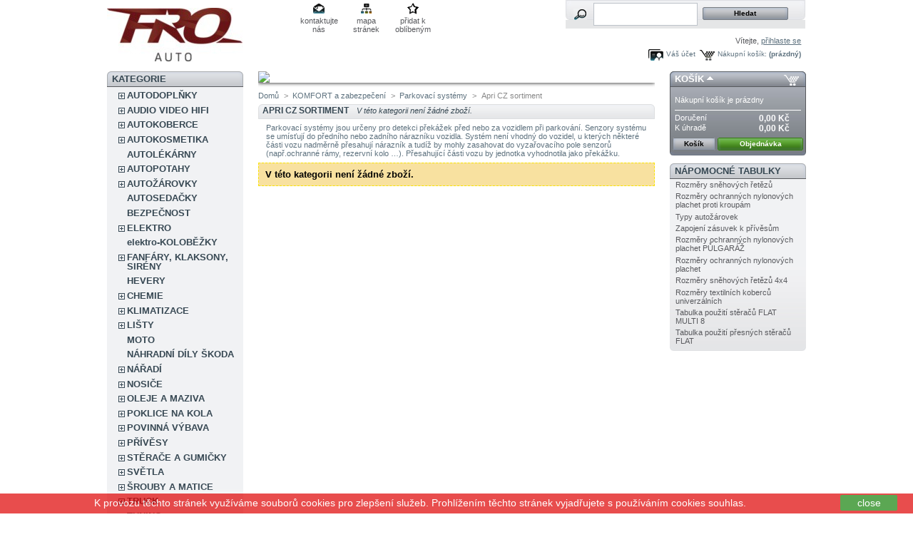

--- FILE ---
content_type: text/html; charset=utf-8
request_url: https://www.autodoplnkyfro.cz/4266-parkovac-systmy-apri-cz-sortiment
body_size: 45331
content:
<!DOCTYPE html PUBLIC "-//W3C//DTD XHTML 1.1//EN" "http://www.w3.org/TR/xhtml11/DTD/xhtml11.dtd"><html xmlns="http://www.w3.org/1999/xhtml" xml:lang="cs"><head><title>Apri CZ sortiment - FRO spol. s r.o.</title><meta name="description" content="Parkovací systémy jsou určeny pro detekci překážek před nebo za vozidlem při parkování. Senzory systému se umísťují do předního nebo zadního nárazníku vozidla. Systém není vhodný do vozidel, u kterých některé části vozu nadměrně přesahují nárazník a tudíž by mohly zasahovat do vyzařovacího pole senzorů (např.ochranné rámy, rezervní kolo …). Přesahující části vozu by jednotka vyhodnotila jako překážku." /><meta http-equiv="Content-Type" content="application/xhtml+xml; charset=utf-8" /><meta name="generator" content="PrestaShop" /><meta name="robots" content="index,follow" /><link rel="icon" type="image/vnd.microsoft.icon" href="https://www.autodoplnkyfro.cz/img/favicon.ico?1646673216" /><link rel="shortcut icon" type="image/x-icon" href="https://www.autodoplnkyfro.cz/img/favicon.ico?1646673216" /><script type="text/javascript">/* <![CDATA[ */
var baseDir='https://www.autodoplnkyfro.cz/';var static_token='22aced4c9705304aad812e7d99cbea14';var token='4d4233a29ae9fdba55b692faaa66e3ab';var priceDisplayPrecision=2;var priceDisplayMethod=0;var roundMode=2;/* ]]> */</script><script type="text/javascript">/* <![CDATA[ */
var _hwq=_hwq||[];_hwq.push(['setKey','EC5DC53CE279F89CB7BEB299EBA71492']);_hwq.push(['setTopPos','60']);_hwq.push(['showWidget','22']);(function(){var ho=document.createElement('script');ho.type='text/javascript';ho.async=true;ho.src=('https:'==document.location.protocol?'https://ssl':'http://www')+'.heureka.cz/direct/i/gjs.php?n=wdgt&sak=EC5DC53CE279F89CB7BEB299EBA71492';var s=document.getElementsByTagName('script')[0];s.parentNode.insertBefore(ho,s);})();/* ]]> */</script><link href="https://www.autodoplnkyfro.cz/themes/prestashop/cache/c56e4c8ceb27014afe22fef071aac2bb_all.css" rel="stylesheet" type="text/css" media="all" /><script src="https://www.autodoplnkyfro.cz/themes/prestashop/cache/5ffbe1d7aa4e6948b19642f4e7af0ebc.js" type="text/javascript">/* <![CDATA[ *//* ]]> */</script><script type="text/javascript">/* <![CDATA[ */
var seznam_retargeting_id=55192;/* ]]> */</script><script type="text/javascript">/* <![CDATA[ */
(function(i,s,o,g,r,a,m){i['GoogleAnalyticsObject']=r;i[r]=i[r]||function(){(i[r].q=i[r].q||[]).push(arguments)},i[r].l=1*new Date();a=s.createElement(o),m=s.getElementsByTagName(o)[0];a.async=1;a.src=g;m.parentNode.insertBefore(a,m)})(window,document,'script','//www.google-analytics.com/analytics.js','ga');ga('config','AW-947598775');ga('create','UA-16717209-1');ga('send','pageview');/* ]]> */</script></head><body id="category"><div id="page"><div id="header"> <a href="http://www.autodoplnkyfro.cz/" id="header_logo" title="FRO spol. s r.o."> <img class="logo" src="https://www.autodoplnkyfro.cz/img/logo.jpg?1646673216" alt="FRO spol. s r.o." width="190" height="75"  /> </a><div id="header_right"><ul id="header_links"><li id="header_link_contact"><a href="https://www.autodoplnkyfro.cz/contact-us" title="kontaktujte n&aacute;s">kontaktujte n&aacute;s</a></li><li id="header_link_sitemap"><a href="http://www.autodoplnkyfro.cz/sitemap" title="mapa str&aacute;nek">mapa str&aacute;nek</a></li><li id="header_link_bookmark"><script type="text/javascript">/* <![CDATA[ */
writeBookmarkLink('https://www.autodoplnkyfro.cz/4266-parkovac-systmy-apri-cz-sortiment','Apri CZ sortiment - FRO spol. s r.o.','přidat k obl&iacute;ben&yacute;m');/* ]]> */</script></li></ul><div id="search_block_top"><form action="https://www.autodoplnkyfro.cz/search" id="searchbox" method="get"><p> <label for="search_query_top"></label> <input type="hidden" name="orderby" value="position" /> <input type="hidden" name="orderway" value="desc" /> <input class="search_query" type="text" id="search_query_top" name="search_query" value="" /> <input type="submit" name="submit_search" value="Hledat" class="button" style="margin-top: 6px;"/></p></form></div><script type="text/javascript">/* <![CDATA[ */
$('document').ready(function(){$("#search_query_top").autocomplete('https://www.autodoplnkyfro.cz/search',{minChars:3,max:10,width:500,selectFirst:false,scroll:false,dataType:"json",formatItem:function(data,i,max,value,term){return value;},parse:function(data){var mytab=new Array();for(var i=0;i<data.length;i++)
mytab[mytab.length]={data:data[i],value:data[i].cname+' > '+data[i].pname};return mytab;},extraParams:{ajaxSearch:1,id_lang:6}}).result(function(event,data,formatted){$('#search_query_top').val(data.pname);document.location.href=data.product_link;})});/* ]]> */</script><div id="header_user"><p id="header_user_info"> V&iacute;tejte, <a href="https://www.autodoplnkyfro.cz/my-account">přihlaste se</a></p><ul id="header_nav"><li id="shopping_cart"> <a href="https://www.autodoplnkyfro.cz/order" title="V&aacute;&scaron; n&aacute;kupn&iacute; ko&scaron;&iacute;k">N&aacute;kupn&iacute; ko&scaron;&iacute;k:</a> <span class="ajax_cart_quantity hidden">0</span> <span class="ajax_cart_product_txt hidden">kus zbož&iacute; za</span> <span class="ajax_cart_product_txt_s hidden">ks zbož&iacute; za</span> <span class="ajax_cart_total hidden"> 0,00 Kč </span> <span class="ajax_cart_no_product">(pr&aacute;zdn&yacute;)</span></li><li id="your_account"><a href="https://www.autodoplnkyfro.cz/my-account" title="V&aacute;&scaron; &uacute;čet">V&aacute;&scaron; &uacute;čet</a></li></ul></div></div></div><div id="columns"><div class="column" id="left_column"><div class="block" id="categories_block_left"><h4>Kategorie</h4><div class="block_content"><ul class="tree dhtml"><li > <a href="http://www.autodoplnkyfro.cz/2387-autodoplnky" title="">AUTODOPLŇKY</a><ul><li > <a href="http://www.autodoplnkyfro.cz/414-autokompresory" title="">Autokompresory</a></li><li > <a href="http://www.autodoplnkyfro.cz/409-autolednice" title="">Autolednice, chladící boxy</a><ul><li > <a href="http://www.autodoplnkyfro.cz/7789-vestavne-lednice" title="">Vestavné lednice</a></li><li > <a href="http://www.autodoplnkyfro.cz/7790-chladici-boxy-termoelektricke" title="">Chladící boxy termoelektrické</a></li><li > <a href="http://www.autodoplnkyfro.cz/7791-chladici-boxy-kompresorove" title="">Chladící boxy kompresorové</a></li><li > <a href="http://www.autodoplnkyfro.cz/7792-chladici-tasky-batohy" title="">Chladicí tašky, batohy</a></li><li > <a href="http://www.autodoplnkyfro.cz/7793-prislusenstvi" title="">Příslušenství</a></li><li > <a href="http://www.autodoplnkyfro.cz/7794-prenosne-klimatizace" title="">Přenosné klimatizace</a></li><li class="last"> <a href="http://www.autodoplnkyfro.cz/7796-chladici-jednotky" title="">Chladící jednotky</a></li></ul></li><li > <a href="http://www.autodoplnkyfro.cz/148-autolekarnicky" title="">Autolékárničky</a></li><li > <a href="http://www.autodoplnkyfro.cz/2271-vysavace-do-auta" title="">Autovysavače</a></li><li > <a href="http://www.autodoplnkyfro.cz/2808-brasny-do-kufru-auta" title="">Brašny do kufru</a></li><li > <a href="http://www.autodoplnkyfro.cz/4117-cestovni-polstarky" title="">Cestovní polštářky</a></li><li > <a href="http://www.autodoplnkyfro.cz/5-drzaky" title="">Držáky</a></li><li > <a href="http://www.autodoplnkyfro.cz/2815-hadice" title="">Hadice</a></li><li > <a href="http://www.autodoplnkyfro.cz/378-folie-na-auto" title="">Fólie na sklo</a></li><li > <a href="http://www.autodoplnkyfro.cz/526-hasici-pristroje-do-auta" title="">Hasící přístroje</a></li><li > <a href="http://www.autodoplnkyfro.cz/416-hustilky" title="">Hustilky</a></li><li > <a href="http://www.autodoplnkyfro.cz/7-kanystry" title="">Kanystry</a></li><li > <a href="http://www.autodoplnkyfro.cz/2811-klice-ma-kola" title="">Klíče ma kola</a></li><li > <a href="http://www.autodoplnkyfro.cz/2273-lepici-pasky" title="">Lepící pásky</a></li><li > <a href="http://www.autodoplnkyfro.cz/2809-loketni-operky-do-auta" title="">Loketní opěrky</a></li><li > <a href="http://www.autodoplnkyfro.cz/2305-myti-a-cisteni" title="">Mytí a čištění</a></li><li > <a href="http://www.autodoplnkyfro.cz/440-oprava-pneu" title="">Oprava pneu</a></li><li > <a href="http://www.autodoplnkyfro.cz/419-ostatni" title="">Ostatní</a></li><li > <a href="http://www.autodoplnkyfro.cz/2813-parkovaci-hodiny-do-auta" title="">Parkovací hodiny</a></li><li > <a href="http://www.autodoplnkyfro.cz/2816-pistole" title="">Pistole</a></li><li > <a href="http://www.autodoplnkyfro.cz/371-plachty" title="">Plachty</a></li><li > <a href="http://www.autodoplnkyfro.cz/2405-pneumerice" title="">Pneuměřiče</a></li><li > <a href="http://www.autodoplnkyfro.cz/418-podlozky-pod-spz" title="">Podložky pod SPZ</a></li><li > <a href="http://www.autodoplnkyfro.cz/2802-protiskluzove-podlozky" title="">Protiskluzové podložky</a></li><li > <a href="http://www.autodoplnkyfro.cz/7607-prepravky-pro-psy" title="">Přepravky pro psy</a></li><li > <a href="http://www.autodoplnkyfro.cz/2807-rozdvojky-roztrojky-do-auta" title="">Rozdvojky, roztrojky, ...</a></li><li > <a href="http://www.autodoplnkyfro.cz/238-samolepky" title="">Samolepky</a><ul><li > <a href="http://www.autodoplnkyfro.cz/531-samolepky-informativni" title="">Informativní</a></li><li > <a href="http://www.autodoplnkyfro.cz/242-samolepici-napisy" title="">Nápisy</a></li><li > <a href="http://www.autodoplnkyfro.cz/239-samolepici-obrazky" title="">Obrázky</a></li><li class="last"> <a href="http://www.autodoplnkyfro.cz/4109-pismenka" title="">Písmenka</a></li></ul></li><li > <a href="http://www.autodoplnkyfro.cz/150-slunecni-clony-a-roletky" title="">Sluneční clony a roletky</a></li><li > <a href="http://www.autodoplnkyfro.cz/2275-stojany-na-pneu" title="">Stojany na pneu</a></li><li > <a href="http://www.autodoplnkyfro.cz/2810-sportovni-filtry-do-auta" title="">Sportovní filtry</a></li><li > <a href="http://www.autodoplnkyfro.cz/191-tazna-lana" title="">Tažná lana</a></li><li > <a href="http://www.autodoplnkyfro.cz/151-teplomery" title="">Teploměry</a></li><li > <a href="http://www.autodoplnkyfro.cz/3903-trychtyre" title="">Trychtýře</a></li><li > <a href="http://www.autodoplnkyfro.cz/11-upinaci-popruhy" title="">Upínací popruhy</a></li><li > <a href="http://www.autodoplnkyfro.cz/514-osvezovace" title="">Vůně</a><ul><li class="last"> <a href="http://www.autodoplnkyfro.cz/7746-wunderbaum" title="">Wunderbaum</a></li></ul></li><li > <a href="http://www.autodoplnkyfro.cz/13-zabezpeceni" title="">Zabezpečení</a></li><li > <a href="http://www.autodoplnkyfro.cz/2782-zarazky-bezpecnostnich-pasu" title="">Zarážky pásů</a></li><li > <a href="http://www.autodoplnkyfro.cz/2814-zasterky-na-auto" title="">Zástěrky</a></li><li > <a href="http://www.autodoplnkyfro.cz/232-zpetna-zrcatka" title="">Zpětná zrcátka</a></li><li class="last"> <a href="http://www.autodoplnkyfro.cz/7844-alkohol-testery" title="">Alkohol testery</a></li></ul></li><li > <a href="http://www.autodoplnkyfro.cz/209-audio-video" title="">AUDIO VIDEO HIFI</a><ul><li > <a href="http://www.autodoplnkyfro.cz/4129-car-audio" title="">CAR AUDIO</a><ul><li > <a href="http://www.autodoplnkyfro.cz/7728-anteny" title="">Antény</a><ul><li > <a href="http://www.autodoplnkyfro.cz/4234-antny-adaptry-ant-kabely-am-fm-sten-antny" title="">AM-FM střešní antény</a></li><li > <a href="http://www.autodoplnkyfro.cz/4231-antny-adaptry-ant-kabely-am-fm-sten-antny-flex" title="">AM-FM střešní antény FLEX</a></li><li > <a href="http://www.autodoplnkyfro.cz/4322-antny-adaptry-ant-kabely-am-fm-vnitn-antny" title="Vnitřní nalepovací antény jsou vhodné především do vozidel, kde není možné nebo vhodné použít klasickou venkovní anténu. U těchto antén je nutné vzhledem ke konstrukci počítat s horším příjmem v pásmu AM-FM oproti klasickým venkovním anténám. ">AM-FM vnitřní antény</a></li><li > <a href="http://www.autodoplnkyfro.cz/3952-anteny-do-blatniku" title="">Antény do blatníku</a></li><li class="last"> <a href="http://www.autodoplnkyfro.cz/4233-antny-adaptry-ant-kabely-motorov-a-teleskopick" title="">Motorové a teleskopické</a></li></ul></li><li > <a href="http://www.autodoplnkyfro.cz/4205-car-audio-autordia" title="">Autorádia</a><ul><li > <a href="http://www.autodoplnkyfro.cz/4387-autordia-1din-2din-ostatn" title="">1DIN, 2DIN ostatní</a></li><li > <a href="http://www.autodoplnkyfro.cz/4372-autordia-jvc" title="">JVC</a></li><li > <a href="http://www.autodoplnkyfro.cz/4390-autordia-nakamichi-akai-philips" title="">NAKAMICHI, AKAI, PHILIPS</a></li><li class="last"> <a href="http://www.autodoplnkyfro.cz/4325-autordia-oem-2din" title="2DIN DVD autorádia s monitorem a navigací v originálním designu. Přístroje nevyžadují žádné další příslušenství jako např. CAN-Bus adaptér nebo adaptér pro ovládání na volantu, vše je již součástí přístroje. Jen snadno vyměníte přístroj za přístroj a můžete vyrazit na cesty.">OEM 2DIN</a></li></ul></li><li > <a href="http://www.autodoplnkyfro.cz/4216-car-audio-hi-fi-gold" title="">HI-FI, GOLD</a><ul><li > <a href="http://www.autodoplnkyfro.cz/4221-hi-fi-gold-cinchov-kabely--konektory" title="Několik sérií cinchových kabelů, které se liší zpracováním, svými vlastnostmi a použitím, od základní řady s jednoduchým stíněním až po nejvyšší trojitě stíněnou sérii se zlacenými konektory vám zajistí instalaci audiokomponentů s maximální spokojeností. ">Cinchové kabely + konektory</a></li><li > <a href="http://www.autodoplnkyfro.cz/4244-hi-fi-gold-potahy--montn-materil" title="Doplňujícím sortimentem v nabídce CAR AUDIO je několik různých odstínů barevných potahů čalounění - textilních a umělé kůže. Potahy mají rozměr 1,4 x 0,7 metrů, nejprodávanější barvy - černou, světle šedou a tmavě šedou lze zakoupit i v roli 20 x 1 m. Pro instalaci do vozidla nezapomeňte zakoupit lepidlo na zadní plata ve spreji. Drobný montážní materiál v této sekci (šrouby, fixační kroužky, upevňovací klipy) se prodává pouze po celém balení. ">Potahy + montážní materiál</a></li><li > <a href="http://www.autodoplnkyfro.cz/4246-hi-fi-gold-odruovac-filtry" title="Napájecí (odrušovací) filtry slouží k potlačení rušivých složek v napájecím napětí vozidla, které se může projevovat např. při reprodukci zvuku z audio zařízení. Používají se např. k odrušení autorádií, HF sad, DVD přehrávačů a podobných zařízení. Filtry jsou určeny pro napájecí napětí 12 V.">Odrušovací filtry</a></li><li > <a href="http://www.autodoplnkyfro.cz/4260-hi-fi-gold-gold-ostatn" title="">GOLD ostatní</a></li><li > <a href="http://www.autodoplnkyfro.cz/4261-hi-fi-gold-tlumc-materily" title="">Tlumící materiály</a></li><li > <a href="http://www.autodoplnkyfro.cz/4337-hi-fi-gold-kapacitory" title="Pro správnou volbu vhodného kapacitoru je nezbytné znát celkový maximální výkon celé hudební sestavy. Vždy platí pravidlo čím větší kapacita tím vyrovnanější napájecí zátěžová charakteristika, ale obecně se vypočítává na každých 400 W výkonu kapacita 0,5 F. Všechny kapacitory jsou dodávány včetně montážních příchytek.">Kapacitory</a></li><li > <a href="http://www.autodoplnkyfro.cz/4217-hi-fi-gold-gold-pojistky--pouzdra" title="Sortiment zlacených AGU a ANL pojistek, pojistkových pouzder pro AGU a ANL pojistku a AFC pojistky a pouzdra.">GOLD pojistky + pouzdra</a></li><li > <a href="http://www.autodoplnkyfro.cz/4245-hi-fi-gold-gold-jistie--bloky--svorkov" title="V této kategorii naleznete distribuční bloky, jističe nízkonapěťových napájecích obvodů, zlacené svorkovnice pólů baterie a další zlacené komponenty ze sortimentu HI-FI montážního materiálu.">GOLD jističe + bloky + svorkovnice</a></li><li class="last"> <a href="http://www.autodoplnkyfro.cz/4249-hi-fi-gold-gold-instalan-materil" title="Zlacený a stříbrný distribuční materiál je určen pro kvalitní instalace nejvyšších řad z HI-FI komponentů. Značka IMPACT je spojena s reproduktory nejvyšší kvality a také montážní materiál vyniká svojí vyjímečností. Pod značkou IMPACT je dodáván drobný materiál jako jsou zlacená kabelová očka, vidličky, masivní očka, svorkovnice, banana konektory, očka pro kapacitory atd. Zboží je zabaleno v blistru. ">GOLD instalační materiál</a></li></ul></li><li > <a href="http://www.autodoplnkyfro.cz/4188-car-audio-reproduktory" title="">Reproduktory</a><ul><li > <a href="http://www.autodoplnkyfro.cz/4381-reproduktory-aktivn-tuby-boxy" title="Aktivní subwooferové tuby a boxy slouží k reprodukci nejnižších ještě slyšitelných frekvencí zvukového spektra, které nejsou jiné reproduktory schopny přenést. Jedná se především o reprodukci frekvencí pod 50 Hz. Tyto boxy mají vestavěný zesilovač, takže je lze připojit přímo k autorádiu.">Aktivní tuby, boxy</a></li><li > <a href="http://www.autodoplnkyfro.cz/4195-reproduktory-basov--subwofery" title="Basové a subwooferové reproduktory slouží k reprodukci nejnižších ještě slyšitelných frekvencí zvukového spektra, které nejsou jiné reproduktory schopny přenést. Jedná se především o reprodukci frekvencí pod 100 Hz. ">Basové + subwofery</a></li><li > <a href="http://www.autodoplnkyfro.cz/4220-reproduktory-koaxiln--mal-boxy" title="Koaxiální reproduktor se vyznačuje konstrukcí vše v jednom, tzn. výškový a středobasový reproduktor jsou v jednom koši. Výhodou je jednodušší montáž, jsou většinou levnější, ale díky spojení resp. blízkosti pásem v jednom reproduktoru se snižuje kvalita reprodukovaného zvuku. Zpravidla uprostřed hlubokotónového reproduktoru, jako hlavního, je vysokotónový systém, jehož kmitací cívka pracuje ve druhé vzduchové mezeře společného magnetického obvodu. Třípásmový koaxiální reproduktor se skládá s hlubokotónového reproduktoru, ve předu na zvláštním nosníku je středotónový tlakový systém a vpředu na zvláštním nosníku je třetí samostatný vysokotónový systém, umístěný excentricky, aby nerušil vyzařování středních tónů. ">Koaxiální + malé boxy</a></li><li > <a href="http://www.autodoplnkyfro.cz/4282-reproduktory-komponentn-sady" title="Komponentní reproduktory se vyznačují rozdělením na jednotlivá pásma, výškové a středobasové popř. basové reproduktory jsou od sebe odděleny a dají se umístit zcela odděleně, což má za výsledek lepší zvukový a akustický projev. Nevýhodou je zpravidla vyšší pořizovací cena. V cenách nad 3000,- vč. DPH se ve většině případů dodává i externí výhybka, která rozděluje výškové a středové pásmo. ">Komponentní sady</a></li><li > <a href="http://www.autodoplnkyfro.cz/4241-reproduktory-vhybky--ostatn" title="">Výhybky + ostatní</a></li><li class="last"> <a href="http://www.autodoplnkyfro.cz/4189-reproduktory-vkov--stedov" title="Výškové a středové reproduktory slouží k reprodukci nejvyšších (6-22kHz), resp. středních (okolo 1kHz) pásem slyšitelného zvukového spektra.">Výškové + středové</a></li></ul></li><li > <a href="http://www.autodoplnkyfro.cz/7596-dab" title="">DAB</a></li><li class="last"> <a href="http://www.autodoplnkyfro.cz/4256-kamery--psluenstv-fm-modultory" title="FM modulátory jsou náhradním řešením pro připojení libovolného zdroje zvukového signálu k libovolnému přijímači s rozsahem FM, v případech kdy není k dispozici přímý linkový vstup do rádia. Modulátor vytvoří z běžného zvukového signálu rádiové vysílání s vysokou kvalitou signálu, které lze jednoduše naladit na rádiu. Přenosová frekvence je dána typem modulátoru a jeho nastavením. FM modulátor tak umožní reprodukci zvuku, např. z DVD, MP3 nebo jiného přehrávače originálním, vozidlovým audiosystémem či běžným autorádiem bez zásahu do instalace vozidla. ">FM modulátory</a></li></ul></li><li > <a href="http://www.autodoplnkyfro.cz/4132-car-gsm-gps" title="">CAR GSM, GPS</a><ul><li > <a href="http://www.autodoplnkyfro.cz/4143-car-gsm-gps-adaptry-k-hands-free-sadm" title="">Adaptéry k hands free sadám</a><ul><li > <a href="http://www.autodoplnkyfro.cz/4276-adaptry-k-hands-free-sadm-adaptr-parrot---oem-volant" title="Adaptéry umožňují ovládání HF sady Parrot 3100 prostřednictvím OEM ovládacích tlačítek na volantu v novějších vozidlech, kde jsou povelové informace tlačítek pro ovládaní telefonu kódovány do sběrnice CAN-Bus. Adaptéry kromě povelových informací zároveň detekují a převádí informaci o zapnutí zapalování a dále dokáží kódovat běžný napěťový signál MUTE od HF sady do CAN-Bus protokolu, takže při hovoru může být umlčeno i OEM rádio, které nemá běžný vstup MUTE.">Adaptér Parrot - OEM volant</a></li><li > <a href="http://www.autodoplnkyfro.cz/4281-adaptry-k-hands-free-sadm-ostatn-adaptry" title="">Ostatní adaptéry</a></li><li > <a href="http://www.autodoplnkyfro.cz/4144-adaptry-k-hands-free-sadm-propojen-do-reproduktor-mute" title="Moduly MUTE slouží pro přenos zvuku z hands free sady do reproduktorů autorádia a jsou vhodné pro použití v kombinaci s libovolným autorádiem bez externích zesilovačů. V případě telefonního hovoru přepne modul zvuk z HF sady do obou předních reproduktorů a zadní reproduktory odpojí pomocí vlastních vestavěných relé. Po ukončení hovoru se modul vrátí zpět do původního stavu. Montáž zařízení je díky širokému sortimentu OEM zakončovacích konektorů velice jednoduchá. Modul navíc usnadňuje montáž HF sady, neboť je vybaven napájecí odbočkou pro její připojení.">Propojení do reproduktorů-mute</a></li><li > <a href="http://www.autodoplnkyfro.cz/4145-adaptry-k-hands-free-sadm-pm-vstup-bez-dc-jedn" title="Adaptéry slouží k přímému propojení HF sady s telefonním audio vstupem kompatibilního autorádia. Propojení umožní přenos zvuku z HF sady přes zesilovač autorádia do reproduktorů ve vozidle s možností regulace hlasitosti hovoru přímo na autorádiu. Při poslechu autorádia a současném zahájení hovoru z HF sady dojde k utišení rádia a přenosu hovoru do reproduktorů. Po ukončení hovoru se opět zapne rádio. Propojovací kabel umožňuje provoz HF sady i při vypnutém autorádiu, neboť při hovoru je automaticky zapnut zesilovač autorádia. ">Přímý vstup (bez řídící jedn.)</a></li><li class="last"> <a href="http://www.autodoplnkyfro.cz/4146-adaptry-k-hands-free-sadm-sot-adaptry-oem-iso-oem" title="V současné době je velké množství zařízení určených pro montáž do vozidel opatřeno ISO konektory pro jednoduché připojení k přípravě pro autorádio. Jedná se o různá zařízení, která ke své funkci vyžadují připojení napájení a reproduktoru (např. některé HF sady nebo navigace). Toto řešení je velice výhodné, ale problém nastane v případě, že je nutné instalovat takové zařízení do vozidla s jinou přípravou než ISO. Pak se toto zjednodušení stane naopak velkým ztížením celé instalace. Kabeláže SOT jsou určeny právě pro montáž těchto zařízení do vozidel s jinou přípravou pro autorádio než je ISO. Kabeláž se jednoduše vsune mezi konektor vozidlové přípravy a OEM autorádio a na volné ISO konektory kabeláže se již napojí montované zařízení stejně jako na ISO přípravu. Přednostmi těchto kabeláží je velice profesionální a rychlá montáž bez zásahu do originální instalace vozidla a možnost kdykoliv jednoduše zařízení vyjmout bez ponechání jakýchkoliv následků.">SOT adaptéry OEM-ISO-OEM</a></li></ul></li><li > <a href="http://www.autodoplnkyfro.cz/4147-car-gsm-gps-antny-gsm-gps-kombi" title="">Antény GSM, GPS, kombinované</a><ul><li > <a href="http://www.autodoplnkyfro.cz/4149-antny-gsm-gps-kombi-antny-gps" title="GPS antény se používají pro příjem GPS signálu jakéhokoliv zařízení, pracujícím na frekvenci GPS. GPS systém pracuje na dané frekvenci 1575,42 Mhz +/- 1,023 Mhz. Vlny této frekvence jsou velice jednoduše pohlcovány a jsou téměř neprostupné přes překážky (např. střecha auta, budovy atd.). Jsou také náchylné na okolní vlivy, zejména počasí, terén, hustou zástavbu a jiná vysílací zařízení. Při výběru antény upřednostňujte střešní antény. Pouze v případech, kdy není použití vrtací antény žádoucí, využijte jiné provedení. Alternativou jsou magnetické antény, které se umísťují na střechu či na palubní desku, nebo nalepovací antény na sklo. Vždy je ale nutné nasměrovat anténu přijímací částí vzhůru a zajistit jí přímý &quot;výhled&quot; na co největší část oblohy. Pro správný příjem je také vhodné zajistit kovový ukostřený podklad pod magnetické antény a to co nejtěsnějším nalepením ke kovovému rámu okna u nalepovacích antén. ">Antény GPS</a></li><li > <a href="http://www.autodoplnkyfro.cz/4148-antny-gsm-gps-kombi-antny-gsm" title="GSM antény se používají pro zesílení příjmu signálu libovolného zařízení fungujícím v pásmu GSM/DCS 900-1800 MHz. Jedná se především o hands free sady, GSM autoalarmy, komunikační moduly .... Nejžádanějším typem jsou vnitřní nalepovací GSM antény na sklo. ">Antény GSM</a></li><li class="last"> <a href="http://www.autodoplnkyfro.cz/4226-antny-gsm-gps-kombi-antny-kombipslu" title="Společné antény umožňují použití jedné antény pro příjem dvou různých signálů, např. AM-FM/GSM nebo GSM/GPS. ">Kombinované+příslušenství</a></li></ul></li><li > <a href="http://www.autodoplnkyfro.cz/4133-car-gsm-gps-hands-free-sady" title="">Hands free sady</a><ul><li > <a href="http://www.autodoplnkyfro.cz/4379-hands-free-sady-mobridge-oem-sety" title="BlueLOGIC Bluetooth OEM HF sady jsou určeny pro vozidla vybavená OEM rádii či navigacemi. Tato sada se plně integruje do OEM systému ve voze a umožňuje ovládání pomocí originálních ovládacích prvků a zobrazení na displeji ve vozidle, stejně jako originální handsfree sada. Díky komunikaci s originálními systémy ve vozidle je i její montáž velmi jednoduchá. Tyto sady využívají bezdrátovou komunikaci Bluetooth.">mObridge OEM sety</a></li><li > <a href="http://www.autodoplnkyfro.cz/4338-hands-free-sady-neorig-hf-sady--doplky" title="Neoriginální hands free sady vykazují shodné funkce, vlastnosti i kvalitu jako sady od originálních výrobců HF sad. Velkou výhodou je zpravidla nízká cena a širší kompatibilita mobilních telefonů. Pomocí speciálních adaptérů a kabelů můžete také využít stávající hands free sadu, kterou již máte namontovanou ve vozidle a upravit ji pro použití s novým typem telefonu. Pomocí bluetoothových adaptérů lze navíc z klasické pevné HF sady udělat sadu podporující technologii Bluetooth a využít ji tak s širokou škálou mobilních telefonů.">Neoriginální HF sady + doplňky</a></li><li > <a href="http://www.autodoplnkyfro.cz/4137-hands-free-sady-parrot-hf-sady" title="Hands free sady PARROT využívají bezdrátovou technologii BLUETOOTH, která umožňuje přenos zvuku bez použití kabelů. Sada většinou obsahuje řídící jednotku, mikrofon, kabeláž a ovládací tlačítko pro příjem a ukončení hovoru, popř. displej pro zobrazení telefonních čísel a kontaktů (v závislosti na připojeném telefonu). Telefon není nutné vkládat do držáku, s HF sadou se propojí - spáruje po nastoupení do vozidla. Všechny HF sady PARROT jsou zakončeny ISO konektorem pro připojení zvuku ze sady do reproduktorů ve vozidle. Pokud chcete sadu připojit k originálním rádiu se speciálním konektorem, použijte adaptéry SOT.">PARROT HF sady</a></li><li class="last"> <a href="http://www.autodoplnkyfro.cz/4211-hands-free-sady-parrot-nhradn-dly" title="">PARROT náhradní díly</a></li></ul></li><li class="last"> <a href="http://www.autodoplnkyfro.cz/4141-car-gsm-gps-montn-drky---konzole" title="">Montážní držáky - konzole</a><ul><li > <a href="http://www.autodoplnkyfro.cz/4142-montn-drky---konzole-dashmount-kovov-konzole" title="Montážní GSM konzole umožňují montáž HF sady bez vrtání do interiéru vozidla. Jsou vyvíjeny tak, aby řidiči usnadnily bezpečnou manipulaci s mobilním telefonem a jejich instalace byla jednoduchá. Sortiment GSM montážních konzolí je velmi široký a obsahuje více než 1000 různých typů. Montáž GSM konzolí je jednoduchá, bez nutnosti vyvrtávat otvory do palubní desky. Obvykle se upevňují na originální šrouby či příslušenství vozidla. To šetří nejen čas, ale i peníze a minimalizuje jakékoliv snížení ceny vozu zavinění poškozením interiéru. Montážní GSM konzole jsou číslem jedna v bezpečnosti dopravy. Jsou umísťovány tak, aby byly pro řidiče v co nejvhodnější pozici a usnadnily mu veškerou činnost s mobilním telefonem. Minimalizuje se tak riziko spojené s odvedením pozornosti řidiče od bezpečného řízení vozidla. Konzole jsou vyrobeny z kvalitní oceli s ochrannou vrstvou, což zajišťuje dostatečnou pevnost a garantuje bezpečnost bez jakéhokoliv rizika vzniku úlomků v případě nárazu či dopravní nehody. Norský výrobce konzolí vlastní na většinu typů konzolí bezpečnostní certifikát TÜV. V ČR jsou Ministerstvem dopravy schváleny pro dodatečnou montáž do automobilů. ">DashMount kovové konzole</a></li><li class="last"> <a href="http://www.autodoplnkyfro.cz/4262-montn-drky---konzole-uni-drky-k-mobilm-a-pda" title="Všechny úchyty řady HR i jejich příslušenství se vyznačují velmi kvalitním provedením, stabilní konstrukcí odolnou proti vibracím a širokou variabilitou použití. Úchyty s podtlakovou přísavkou jsou vybaveny patentovaným ovládacím systémem pro dokonalé připevnění a zároveň pro snadné sejmutí. Přísavku tvoří velmi pružný disk o průměru 78 mm, který je možné přichytit buď přímo na zcela hladký podklad (např. sklo), nebo prostřednictvím dodané samolepící podložky na jiný typ povrchu (např. palubní desku). Nosná základna pro zavěšení vybraného držáku je opatřena čtyřbodovým úchytným systémem, který je kompatibilní se všemi držáky řady HR. Pro použití HR úchytu k jinému držáku než HR je nutné objednat redukci pro HR úchyt. ">UNI držáky k mobilům a PDA</a></li></ul></li></ul></li><li > <a href="http://www.autodoplnkyfro.cz/4010-gsm-gps-montazni-drzaky-konzole" title="">GSM / GPS montážní držáky - konzole</a><ul><li class="last"> <a href="http://www.autodoplnkyfro.cz/4012-uni-drzaky-k-mobilum-a-pda" title="">UNI držáky k mobilům a PDA</a></li></ul></li><li > <a href="http://www.autodoplnkyfro.cz/4222-multimdia" title="Multimédia, kamery, monitory, tunery, příslušenství...">Multimédia, kamery, monitory, TV, NAVI</a><ul><li > <a href="http://www.autodoplnkyfro.cz/4271-multimdia-can-bus-produkty-hud" title="">CAN-Bus produkty, HUD</a><ul><li > <a href="http://www.autodoplnkyfro.cz/4272-can-bus-produkty-hud-can-bus-adaptry" title="Používají se pro získání některých provozních informací vozidla (údaj o rychlosti, zapnutí zapalování, zapnutí osvětlení a zařazení zpětného chodu) ve formě běžných elektrických impulsů z datové sběrnice CAN-Bus. Většina nových vozidel je již touto sběrnicí vybavena a výše uvedené údaje jsou v ní zakódovány. Pro funkci běžných autorádií nebo navigací jsou však nezbytné vodiče s klasickými elektrickými impulsy, jejichž vyhledávání (pokud nejsou běžně přístupné např. v ISO konektoru) může být velice zdlouhavé, nebezpečné a u některých vozidel dokonce nemožné. Při používání sběrnice CAN-Bus je nezbytné rozlišovat interiérovou sběrnici a motorovou sběrnici. Interiérová sběrnice řídí elektronické jednotky elektrických systémů v interiéru a motorová řídí elektronické jednotky související s chodem motoru. Některá vozidla jsou vybavena pouze motorovou sběrnicí. U vozidel vybavených oběma typy sběrnice je z hlediska dostupnosti výhodnější využívat interiérovou sběrnici. Sběrnice CAN-Bus je vždy vedena dvěma vodiči: CAN-HIGH a CAN-LOW. Upozornění: Manipulaci se sběrnicí CAN-Bus smí provádět pouze osoby znalé a s patřičným vybavením, jinak hrozí nebezpečí poškození hardwaru nebo změny nastavení softwaru vozidla. ">CAN-Bus adaptéry</a></li><li class="last"> <a href="http://www.autodoplnkyfro.cz/4278-can-bus-produkty-hud-simultory-can-bus-signlu" title="Tyto simulátory umožní připojit CAN-BUS zařízení (autorádio, navigaci) do starších vozidel, které nejsou vybaveny CAN-BUS sběrnicí.">Simulátory CAN-Bus signálu</a></li></ul></li><li > <a href="http://www.autodoplnkyfro.cz/4223-multimdia-kamery--psluenstv" title="">Kamery + příslušenství</a><ul><li > <a href="http://www.autodoplnkyfro.cz/4258-kamery--psluenstv-antny-tv-dvb-t" title="TV antény zajišťují příjem televizního signálu pro pásmo UHF a VHF. Antény jsou určeny pro napájení 12V. K zajištění optimální funkce je nutné každou TV anténu před jejím nalepením a pevnou instalací vyzkoušet v daných podmínkách s konkrétním TV přijímačem.">Antény TV, DVB-T</a></li><li > <a href="http://www.autodoplnkyfro.cz/4224-kamery--psluenstv-av-kabely" title="Propojovací Audio/Video kabely.">AV kabely</a></li><li > <a href="http://www.autodoplnkyfro.cz/4361-kamery--psluenstv-pedn-kamery" title="Příslušenství pro montáž kamer do vozidel. Zde najdete různé přepínače, kvadrátory, záznamová zařízení a zařízení pro kombinaci s parkovacími systémy pro kamery ve vozidlech.">Přední kamery</a></li><li > <a href="http://www.autodoplnkyfro.cz/4306-kamery--psluenstv-zadn-kamery-oem" title="Barevné kamery jsou určeny jak pro osobní a užitková vozidla, tak pro karavany a přívěsy pro povrchovou montáž nebo pro zabudování do nárazníku. Monitorují prostor za vozidlem a umožňují tak bezpečné parkování a zpětnou jízdu i s vozem, kde není do zadního prostoru vůbec vidět. Podrobnou charakteristiku naleznete u jednotlivých kamer. CMOS/CMD kamery jsou levnější alternativou než CCD kamery, ale nabízejí za přijatelnou cenu velmi slušný přenos obrazu. SOC (system-on-chip) je poslední generace CMOS kamer, kde došlo ke zlepšení parametrů, přiblížení k CCD kamerám a ke zmenšení rozměrů samotného čipu.">Zadní kamery OEM</a></li><li > <a href="http://www.autodoplnkyfro.cz/4305-kamery--psluenstv-zadn-kamery-univerzln" title="Barevné kamery jsou určeny jak pro osobní a užitková vozidla, tak pro karavany a přívěsy pro povrchovou montáž nebo pro zabudování do nárazníku. Monitorují prostor za vozidlem a umožňují tak bezpečné parkování a zpětnou jízdu i s vozem, kde není do zadního prostoru vůbec vidět. Podrobnou charakteristiku naleznete u jednotlivých kamer. CCD kamery nabízí ze všech typů kamer nejlepší zobrazení obrazu i za nepříznivých podmínek (déšť, šero).">Zadní kamery univerzální</a></li><li > <a href="http://www.autodoplnkyfro.cz/4402-infracervene-kamery" title="">Infračervené kamery</a></li><li > <a href="http://www.autodoplnkyfro.cz/4348-kamery--psluenstv-ern-skka" title="Kamery se záznamem, záznamové kamery, černé skříňky">Kamery se záznamem - černé skříňky</a></li><li > <a href="http://www.autodoplnkyfro.cz/4259-kamery--psluenstv-rozboovae-pepnae-ost" title="V této sekci si vyberete AV přepínače a rozbočovače video signálu.">Rozbočovače, přepínače</a></li><li > <a href="http://www.autodoplnkyfro.cz/7599-drzaky-kamer" title="">Držáky</a></li><li > <a href="http://www.autodoplnkyfro.cz/4251-kamery--psluenstv-infra-sluchtka" title="V této sekci naleznete přídavná sluchátka pro infračervený přenos zvuku. Složí pro samostatné použití nebo pro kombinaci s monitory s vestavěným vysílačem infračerveného přenosu zvuku.">INFRA sluchátka</a></li><li > <a href="http://www.autodoplnkyfro.cz/4334-monitory-dvd-tv-tunery-profi-kamerov-systmy" title="">PROFI kamerové systémy</a></li><li class="last"> <a href="http://www.autodoplnkyfro.cz/7739-akcni-kamery-odolne" title="Odolné kamery do extrémních podmínek">Akční kamery - odolné</a></li></ul></li><li > <a href="http://www.autodoplnkyfro.cz/4252-multimdia-monitory-dvd-tv-tunery" title="">Monitory, DVD, TV tunery</a><ul><li > <a href="http://www.autodoplnkyfro.cz/4285-monitory-dvd-tv-tunery-drky-na-monitory" title="Držáky pro uchycení přídavných monitorů na různá místa ve voze.">Držáky na monitory</a></li><li > <a href="http://www.autodoplnkyfro.cz/4253-monitory-dvd-tv-tunery-dvd--dvb-t-tv" title="TV tuner umožňuje přijímat televizní signál (analogový nebo digitální DVB-T) po celé České republice. Multimediální DVD přehrávače jsou moderním doplňkem ve vozidle řidičů současné doby. Při dlouhých cestách poskytnou pohodlí a navodí atmosféru domova pro celou posádku vozidla. DVD přehrávač lze propojit s externím monitorem (sekce stropní monitory, monitory) nebo prostřednictvím adaptérů ze sekce Video/audio/tv adaptéry připojit k originální navigaci ve vozidle.">DVD + DVB-T, TV</a></li><li > <a href="http://www.autodoplnkyfro.cz/4391-monitory-dvd-tv-tunery-incarbite-drky" title="">inCarBite držáky</a></li><li > <a href="http://www.autodoplnkyfro.cz/4287-monitory-dvd-tv-tunery-monitor-s-na-oprku" title="Opěrky vybavené monitorem a DVD přehrávačem slouží k přímé montáži do sedadla výměnou za stávající opěrky. Monitory jsou určeny pro zabudování do opěrky nebo pro uchycení na držák. Součástí balení je dálkové ovládání pro nastavení parametrů monitoru a montážní materiál včetně připojovacích kabelů.">Monitor s, na opěrku</a></li><li > <a href="http://www.autodoplnkyfro.cz/4336-monitory-dvd-tv-tunery-ostatn-monitory" title="V této sekci jsou zařazeny monitory určené především pro připojení ke zpětné kameře. Vlastnosti a použití jednotlivých komponentů naleznete v popisu u každého zboží. ">Ostatní monitory</a></li><li > <a href="http://www.autodoplnkyfro.cz/4275-monitory-dvd-tv-tunery-stropn-monitory" title="Stropní monitory jsou určeny pro montáž do interiéru vozidla. LCD obrazovky různých velikostí (7&quot;, 8&quot;, 10,4&quot; ...) splní požadavky celé posádky vozidla. Monitory lze připojit k externímu DVD přehrávači nebo k navigaci ve vozidle. Součástí balení je dálkové ovládání a montážní materiál včetně připojovacích kabelů. Vlastnosti jednotlivých monitorů naleznete v popisu u každého zboží.">Stropní monitory</a></li><li class="last"> <a href="http://www.autodoplnkyfro.cz/4274-monitory-dvd-tv-tunery-volvo-rti-systm" title="Nabízíme zajímavou alternativu montáže multimediálního systému do vozidel VOLVO. Je vhodná k dodatečné instalaci do všech modelů VOLVO, kde lze za příplatek dokoupit originální navigační systém. Jako základní variantu doporučujeme přední vysouvací monitor VOLVO 80240 + zadní stropní monitor IC702F nebo IC9200 (nabízíme ve 3 barevných provedeních) + DVD přehrávač DVP-1000M. Pro náročnější klientelu navrhujeme kompletní sadu včetně DVB-T tuneru, 10-ti diskového DVD měniče, to vše ovládané jedním VOLVO dálkovým ovladačem. Všechny varianty lze doplnit zpětnou kamerou v cenové úrovni 2.500-5.000 Kč.">VOLVO RTI systém</a></li></ul></li><li > <a href="http://www.autodoplnkyfro.cz/4351-nezaazen--ostatn-osobn-pehrvae-sd-karty" title="">Paměťové karty</a></li><li class="last"> <a href="http://www.autodoplnkyfro.cz/4247-multimdia-video-audio-tv-adaptry" title="">Video, audio, TV adaptéry</a><ul><li > <a href="http://www.autodoplnkyfro.cz/4296-video-audio-tv-adaptry-audi-mmi-av" title="Multimediální adaptéry, které umožňují připojení libovolného externího zdroje (např. DVD přehrávač, TV tuner, VCR ...) případně přídavného monitoru do vozidel AUDI s MMI systémem.">AUDI MMI AV</a></li><li > <a href="http://www.autodoplnkyfro.cz/4248-video-audio-tv-adaptry-av-adaptry" title="Multimediální adaptéry, které umožňují připojení libovolného externího zdroje (např. DVD přehrávač, TV tuner, VCR ...) případně přídavného monitoru do vozidel, kde je již z výroby nainstalován multimediální systém. ">AV adaptéry</a></li><li > <a href="http://www.autodoplnkyfro.cz/4300-video-audio-tv-adaptry-odblokovn-obrazu" title="Modul umožňuje sledovat externí zdroj obrazu na navigaci za jízdy např. parkovací kameru, televizní tuner, dvd,.... ">Odblokování obrazu</a></li><li class="last"> <a href="http://www.autodoplnkyfro.cz/4257-video-audio-tv-adaptry-video--uni-rgb-adaptry" title="Univerzální multimediální adaptéry, které umožňují připojení libovolného externího zdroje (např. DVD přehrávač, TV tuner, VCR ...) případně přídavného monitoru do vozidel, kde je již z výroby nainstalován multimediální systém.">VIDEO + uni RGB adaptéry</a></li></ul></li></ul></li><li class="last"> <a href="http://www.autodoplnkyfro.cz/4170-kabely--cl--trailer-hi-fi-kabely" title="">HI-FI kabely</a></li></ul></li><li > <a href="http://www.autodoplnkyfro.cz/16-autokoberce" title="">AUTOKOBERCE</a><ul><li > <a href="http://www.autodoplnkyfro.cz/17-gumove-autokoberce" title="">Gumové autokoberce</a><ul><li > <a href="http://www.autodoplnkyfro.cz/4421-autokoberce-gumove-na-miru" title="">Autokoberce na míru</a><ul><li > <a href="http://www.autodoplnkyfro.cz/2398-gumove-koberce-skoda-felicia" title="">Škoda FELICIA</a></li><li > <a href="http://www.autodoplnkyfro.cz/2399-gumove-koberce-skoda-octavia" title="">Škoda OCTAVIA</a></li><li > <a href="http://www.autodoplnkyfro.cz/2400-gumove-koberce-skoda-fabia" title="">Škoda FABIA</a></li><li > <a href="http://www.autodoplnkyfro.cz/2401-gumove-koberce-skoda-superb" title="">Škoda SUPERB</a></li><li > <a href="http://www.autodoplnkyfro.cz/4412-skoda-rapid-gumove-koberce" title="">Škoda RAPID</a></li><li > <a href="http://www.autodoplnkyfro.cz/2402-gumove-koberce-skoda-roomster" title="">Škoda ROOMSTER</a></li><li > <a href="http://www.autodoplnkyfro.cz/2403-gumove-koberce-skoda-yeti" title="">Škoda YETI</a></li><li class="last"> <a href="http://www.autodoplnkyfro.cz/7735-skoda-citigo" title="">Škoda CITIGO</a></li></ul></li><li > <a href="http://www.autodoplnkyfro.cz/2397-gumove-koberce-univerzalni" title="">Autokoberce univerzální</a></li><li class="last"> <a href="http://www.autodoplnkyfro.cz/7734-autokoberce-do-kufru" title="">Autokoberce do kufru</a></li></ul></li><li class="last"> <a href="http://www.autodoplnkyfro.cz/18-textilni-autokoberce" title="">Textilní autokoberce</a></li></ul></li><li > <a href="http://www.autodoplnkyfro.cz/396-autokosmetika" title="">AUTOKOSMETIKA</a><ul><li > <a href="http://www.autodoplnkyfro.cz/402-autosampony" title="">AUTOŠAMPONY</a></li><li > <a href="http://www.autodoplnkyfro.cz/397-cistice" title="">ČISTIČE</a></li><li > <a href="http://www.autodoplnkyfro.cz/6561-dezinfekce-klimatizace" title="">KLIMATIZACE</a></li><li > <a href="http://www.autodoplnkyfro.cz/400-lestenky" title="">LEŠTĚNKY</a></li><li > <a href="http://www.autodoplnkyfro.cz/441-obnova-laku" title="">OBNOVA LAKU</a></li><li > <a href="http://www.autodoplnkyfro.cz/401-osetreni" title="">OŠETŘENÍ</a></li><li > <a href="http://www.autodoplnkyfro.cz/2794-vosky" title="">VOSKY</a></li><li > <a href="http://www.autodoplnkyfro.cz/2798-interier" title="">DO INTERIÉRU</a></li><li > <a href="http://www.autodoplnkyfro.cz/2801-na-kuzi-a-calouneni" title="">NA KŮŽI A ČALOUNĚNÍ</a></li><li > <a href="http://www.autodoplnkyfro.cz/2800-na-motor" title="">NA MOTOR</a></li><li > <a href="http://www.autodoplnkyfro.cz/2799-na-palubni-desku" title="">NA PALUBNÍ DESKU</a></li><li > <a href="http://www.autodoplnkyfro.cz/2795-na-plasty" title="">NA PLASTY</a></li><li > <a href="http://www.autodoplnkyfro.cz/2793-celni-sklo" title="">NA SKLA</a></li><li > <a href="http://www.autodoplnkyfro.cz/2796-na-brzdy-a-kola" title="">NA BRZDY A KOLA</a></li><li > <a href="http://www.autodoplnkyfro.cz/3904-nanoprotech" title="">Nanoprotech</a></li><li > <a href="http://www.autodoplnkyfro.cz/7750-na-chrom-a-kovy" title="">NA CHROM A KOVY</a></li><li > <a href="http://www.autodoplnkyfro.cz/7751-na-ruce" title="">NA RUCE</a></li><li > <a href="http://www.autodoplnkyfro.cz/7756-kabriolet" title="">KABRIOLET</a></li><li class="last"> <a href="http://www.autodoplnkyfro.cz/7757-na-svetla" title="">NA SVĚTLA</a></li></ul></li><li > <a href="http://www.autodoplnkyfro.cz/2252-autolekarny" title="">AUTOLÉKÁRNY</a></li><li > <a href="http://www.autodoplnkyfro.cz/92-autopotahy" title="">AUTOPOTAHY</a><ul><li > <a href="http://www.autodoplnkyfro.cz/6565-autopotahy-na-miru" title="">Potahy sedaček přesné</a><ul><li > <a href="http://www.autodoplnkyfro.cz/7042-potahy-audi" title="">AUTOPOTAHY AUDI</a><ul><li > <a href="http://www.autodoplnkyfro.cz/7649-audi-a3" title="audi A3 8P 2003 -&gt;">Audi A3 8P od r.2003</a></li><li > <a href="http://www.autodoplnkyfro.cz/7650-audi-a4" title="audi A4">Audi A4</a><ul><li > <a href="http://www.autodoplnkyfro.cz/7049-a4-b5-kombi-1994-2001" title="">A4 B5 kombi 1994-2001</a></li><li > <a href="http://www.autodoplnkyfro.cz/7050-a4-b5-sedan-1994-2000" title="">A4 B5 sedan 1994-2000</a></li><li > <a href="http://www.autodoplnkyfro.cz/7051-a4-b6-sedan-kombi-2000-2004" title="">A4 B6 sedan/ kombi 2000-2004</a></li><li class="last"> <a href="http://www.autodoplnkyfro.cz/7052-a4-b7-sedan-kombi-2004-2008" title="">A4 B7 sedan/ kombi 2004-2008</a></li></ul></li><li class="last"> <a href="http://www.autodoplnkyfro.cz/7651-audi-a6" title="audi A6">Audi A6</a><ul><li class="last"> <a href="http://www.autodoplnkyfro.cz/7181-a6-c6-od-r2005" title="">A6 C6 od r.2005</a></li></ul></li></ul></li><li > <a href="http://www.autodoplnkyfro.cz/6698-presne-potahy-bmw" title="">AUTOPOTAHY BMW</a><ul><li > <a href="http://www.autodoplnkyfro.cz/7560-presne-potahy-bmw-1-e81-e82-e88" title="">1 E81, E82, E88 od r. 2004-2011</a></li><li > <a href="http://www.autodoplnkyfro.cz/7559-presne-potahy-bmw-1-e87" title="">1 E87 od r. 2004-2011</a></li><li > <a href="http://www.autodoplnkyfro.cz/6700-presne-potahy-bmw-3-e90" title="">3 E-90 od r. 2004</a></li><li > <a href="http://www.autodoplnkyfro.cz/7702-x3" title="">X3</a><ul><li > <a href="http://www.autodoplnkyfro.cz/7526-presne-potahy-bmw-x3-e83" title="">X3 E83 od r. 2003-2010</a></li><li class="last"> <a href="http://www.autodoplnkyfro.cz/7703-x3-f25-2010-" title="">X3 F25 2010-</a></li></ul></li><li class="last"> <a href="http://www.autodoplnkyfro.cz/7445-presne-potahy-bmw-x5-e53" title="">X5 E53 od r. 2000-2006</a></li></ul></li><li > <a href="http://www.autodoplnkyfro.cz/6702-presne-potahy-citroen" title="">AUTOPOTAHY CITROEN</a><ul><li > <a href="http://www.autodoplnkyfro.cz/7147-potahy-na-miru-citroen-berlingo" title="">BERLINGO</a><ul><li > <a href="http://www.autodoplnkyfro.cz/6703-potahy-na-miru-citroen-berlingo-i" title="">Berlingo I od r. 1996-2008</a></li><li > <a href="http://www.autodoplnkyfro.cz/6704-potahy-na-miru-citroen-berlingo-ii" title="">Berlingo II od r. 2008</a></li><li > <a href="http://www.autodoplnkyfro.cz/6705-potahy-na-miru-citroen-berlingo-ii-xtr" title="">Berlingo II XTR od r. 2008</a></li><li > <a href="http://www.autodoplnkyfro.cz/6706-potahy-na-miru-citroen-berlingo-ii-2-mista" title="">Berlingo II 2 místa od r. 2008</a></li><li class="last"> <a href="http://www.autodoplnkyfro.cz/6707-potahy-na-miru-citroen-berlingo-ii-3-mista" title="">Berlingo II 3 místa od r. 2008</a></li></ul></li><li > <a href="http://www.autodoplnkyfro.cz/6708-potahy-na-miru-citroen-c1" title="">C1 od r. 2005</a></li><li > <a href="http://www.autodoplnkyfro.cz/7672-c2" title="">C2</a></li><li > <a href="http://www.autodoplnkyfro.cz/7571-presne-potahy-citroen-c3" title="">C3</a><ul><li class="last"> <a href="http://www.autodoplnkyfro.cz/6710-presne-potahy-citroen-c3-ii" title="">C3 II od r. 2008</a></li></ul></li><li > <a href="http://www.autodoplnkyfro.cz/7572-presne-potahy-citroen-c4" title="">C4</a><ul><li > <a href="http://www.autodoplnkyfro.cz/6711-presne-potahy-citroen-c4-i" title="">C4 HB od r. 2004-2010</a></li><li > <a href="http://www.autodoplnkyfro.cz/6712-presne-potahy-citroen-c4-ii" title="">C4 II od r. 2011</a></li><li > <a href="http://www.autodoplnkyfro.cz/6713-presne-potahy-citroen-c4-picasso" title="">C4 Picasso II od 2010 5 míst</a></li><li > <a href="http://www.autodoplnkyfro.cz/7187-presne-potahy-citroen-c4-picasso" title="">C4 Picasso I od 2004-2010 5 míst</a></li><li class="last"> <a href="http://www.autodoplnkyfro.cz/6714-presne-potahy-citroen-c4-picasso-7-mist" title="">C4 Picasso II od 2010 7 míst</a></li></ul></li><li > <a href="http://www.autodoplnkyfro.cz/7573-presne-potahy-citroen-c5" title="">C5</a><ul><li > <a href="http://www.autodoplnkyfro.cz/6715-presne-potahy-citroen-c5-i" title="">C5 1 Fl od r. 2004 - 2008</a></li><li class="last"> <a href="http://www.autodoplnkyfro.cz/6716-presne-potahy-citroen-c5-ii" title="">C5 II od r. 2008</a></li></ul></li><li > <a href="http://www.autodoplnkyfro.cz/7673-c8" title="">C8</a><ul><li > <a href="http://www.autodoplnkyfro.cz/7674-c8-7-mist-od-r-2002" title="">C8 5 míst od r. 2002</a></li><li class="last"> <a href="http://www.autodoplnkyfro.cz/6717-presne-potahy-citroen-c8" title="">C8 7 míst od r. 2002</a></li></ul></li><li > <a href="http://www.autodoplnkyfro.cz/7398-presne-potahy-citroen-c-elysee" title="">C-ELYSEE</a></li><li > <a href="http://www.autodoplnkyfro.cz/7145-presne-potahy-citroen-jumper" title="">JUMPER</a><ul><li > <a href="http://www.autodoplnkyfro.cz/6718-presne-potahy-citroen-jumper-i" title="">Jumper I od r.1994-2006</a></li><li class="last"> <a href="http://www.autodoplnkyfro.cz/6719-presne-potahy-citroen-jumper-ii" title="">Jumper II 3 místa od r. 2006</a></li></ul></li><li > <a href="http://www.autodoplnkyfro.cz/7146-presne-potahy-citroen-jumpy" title="">JUMPY</a><ul><li > <a href="http://www.autodoplnkyfro.cz/7023-presne-potahy-citroen-jumpy-ii-3-mista" title="">Jumpy II 3 místa od r. 2007</a></li><li > <a href="http://www.autodoplnkyfro.cz/7057-presne-potahy-citroen-jumpy-ii-6-mist" title="">Jumpy II 6 míst od r. 2007</a></li><li class="last"> <a href="http://www.autodoplnkyfro.cz/6720-presne-potahy-citroen-jumpy-ii" title="">Jumpy II 8 míst od r. 2007</a></li></ul></li><li > <a href="http://www.autodoplnkyfro.cz/7148-presne-potahy-citroen-nemo" title="">NEMO</a><ul><li > <a href="http://www.autodoplnkyfro.cz/6721-presne-potahy-citroen-nemo-iii" title="">Nemo 2 místa od r. 2007</a></li><li class="last"> <a href="http://www.autodoplnkyfro.cz/7041-presne-potahy-citroen-nemo-5-mist" title="">Nemo 5 míst od r. 2007</a></li></ul></li><li class="last"> <a href="http://www.autodoplnkyfro.cz/6722-presne-potahy-citroen-xsara-picasso" title="">Xsara Picasso od r. 1999-2010</a></li></ul></li><li > <a href="http://www.autodoplnkyfro.cz/6723-presne-potahy-dacia" title="">AUTOPOTAHY DACIA</a><ul><li > <a href="http://www.autodoplnkyfro.cz/6724-presne-potahy-dacia-dokker" title="">Dokker od r. 2012</a></li><li > <a href="http://www.autodoplnkyfro.cz/7178-presne-potahy-dacia-dokker-van" title="">DOKKER VAN</a></li><li > <a href="http://www.autodoplnkyfro.cz/6725-presne-potahy-dacia-duster-i" title="">Duster I 2009-2013</a></li><li > <a href="http://www.autodoplnkyfro.cz/7410-presne-potahy-dacia-duster-facelift" title="">DUSTER FaceLift od r. 2014</a></li><li > <a href="http://www.autodoplnkyfro.cz/6726-presne-potahy-dacia-lodgy-7-mist" title="">Lodgy 7 míst od r. 2012</a></li><li > <a href="http://www.autodoplnkyfro.cz/6727-presne-potahy-dacia-logan-i" title="">Logan I 2004-2012</a></li><li > <a href="http://www.autodoplnkyfro.cz/7417-presne-potahy-dacia-logan-ii" title="">Logan II od r. 2015</a></li><li > <a href="http://www.autodoplnkyfro.cz/6728-presne-potahy-dacia-sandero-i" title="">Sandero I od r. 2008</a></li><li class="last"> <a href="http://www.autodoplnkyfro.cz/6729-presne-potahy-dacia-sandero-ii" title="">Sandero II od r. 2012</a></li></ul></li><li > <a href="http://www.autodoplnkyfro.cz/6737-presne-potahy-fiat" title="">AUTOPOTAHY FIAT</a><ul><li > <a href="http://www.autodoplnkyfro.cz/7574-presne-potahy-fiat-500" title="">500</a><ul><li > <a href="http://www.autodoplnkyfro.cz/6738-presne-potahy-fiat-500" title="">500 od r. 2007</a></li><li class="last"> <a href="http://www.autodoplnkyfro.cz/6739-fiat-500-lounge500-lounge" title="">500 L LOUNGE od r. 2012</a></li></ul></li><li > <a href="http://www.autodoplnkyfro.cz/7579-presne-potahy-fiat-bravo" title="">Bravo</a><ul><li class="last"> <a href="http://www.autodoplnkyfro.cz/6741-presne-potahy-fiat-bravo-ii" title="">Bravo II od r. 2007</a></li></ul></li><li > <a href="http://www.autodoplnkyfro.cz/7151-presne-potahy-fiat-doblo" title="">DOBLO</a><ul><li > <a href="http://www.autodoplnkyfro.cz/6742-presne-potahy-fiat-doblo-i" title="">Doblo I od r. 2000-2010</a></li><li class="last"> <a href="http://www.autodoplnkyfro.cz/6743-presne-potahy-fiat-doblo-ii" title="">Doblo II od r. 2009</a></li></ul></li><li > <a href="http://www.autodoplnkyfro.cz/7149-presne-potahy-fiat-ducato" title="">DUCATO</a><ul><li > <a href="http://www.autodoplnkyfro.cz/6744-presne-potahy-fiat-ducato-ii" title="">Ducato II od r. 1994-2006</a></li><li > <a href="http://www.autodoplnkyfro.cz/7058-presne-potahy-fiat-ducato-ii-2-mista" title="">Ducato II 2 místa od r. 2006</a></li><li class="last"> <a href="http://www.autodoplnkyfro.cz/6745-presne-potahy-fiat-ducato-iii" title="">Ducato II 3 místa od r. 2006</a></li></ul></li><li > <a href="http://www.autodoplnkyfro.cz/6747-presne-potahy-fiat-fiorino-iii" title="">Fiorino III od r. 2008</a></li><li > <a href="http://www.autodoplnkyfro.cz/7575-presne-potahy-fiat-panda" title="">Panda</a><ul><li > <a href="http://www.autodoplnkyfro.cz/6749-presne-potahy-fiat-panda-ii" title="">Panda II od r. 2003 do r. 2013</a></li><li > <a href="http://www.autodoplnkyfro.cz/6750-presne-potahy-fiat-panda-iii-4-mista" title="">Panda III 4 místa od r. 2011</a></li><li class="last"> <a href="http://www.autodoplnkyfro.cz/6751-presne-potahy-fiat-panda-iii-5-mist" title="">Panda III 5 míst od r. 2011</a></li></ul></li><li > <a href="http://www.autodoplnkyfro.cz/7576-presne-potahy-fiat-punto" title="">Punto</a><ul><li > <a href="http://www.autodoplnkyfro.cz/6752-presne-potahy-fiat-punto-ii" title="">Punto II od r. 1999 do r.2013</a></li><li class="last"> <a href="http://www.autodoplnkyfro.cz/6753-presne-potahy-fiat-punto-grande-evo" title="">Punto Grande Evo od r. 2005</a></li></ul></li><li > <a href="http://www.autodoplnkyfro.cz/6754-presne-potahy-fiat-qubo" title="">Qubo od r. 2009</a></li><li > <a href="http://www.autodoplnkyfro.cz/7152-presne-potahy-fiat-scudo" title="">SCUDO</a><ul><li > <a href="http://www.autodoplnkyfro.cz/7024-presne-potahy-fiat-scudo-ii-3-mista" title="">Scudo II 3 místa od r. 2007</a></li><li > <a href="http://www.autodoplnkyfro.cz/6755-presne-potahy-fiat-scudo-ii-8-mist" title="">Scudo II 8 míst od r. 2007</a></li><li class="last"> <a href="http://www.autodoplnkyfro.cz/7059-presne-potahy-fiat-scudo-ii-6-mist" title="">Scudo II 6 míst od r. 2007</a></li></ul></li><li > <a href="http://www.autodoplnkyfro.cz/6756-presne-potahy-fiat-sedici" title="">Sedici od r. 2006</a></li><li class="last"> <a href="http://www.autodoplnkyfro.cz/7578-presne-potahy-fiat-stilo" title="">Stilo</a><ul><li class="last"> <a href="http://www.autodoplnkyfro.cz/6760-presne-potahy-fiat-stilo-5-dv" title="">Stilo 5-dv. od r. 2001-2008</a></li></ul></li></ul></li><li > <a href="http://www.autodoplnkyfro.cz/6761-presne-potahy-ford" title="">AUTOPOTAHY FORD</a><ul><li > <a href="http://www.autodoplnkyfro.cz/7582-presne-potahy-ford-c-max" title="">C-Max</a><ul><li > <a href="http://www.autodoplnkyfro.cz/6762-presne-potahy-ford-c-max-i" title="">C-Max I od r. 2003-2010</a></li><li > <a href="http://www.autodoplnkyfro.cz/7189-presne-potahy-ford-c-max-ii" title="">C-Max II od r. 2011</a></li><li class="last"> <a href="http://www.autodoplnkyfro.cz/7031-presne-potahy-ford-c-max-grand" title="">C-MAX GRAND II od r. 2011</a></li></ul></li><li > <a href="http://www.autodoplnkyfro.cz/7580-presne-potahy-ford-fiesta" title="">Fiesta</a><ul><li > <a href="http://www.autodoplnkyfro.cz/6763-presne-potahy-ford-fiesta-v" title="">Fiesta V od r. 2002-2008</a></li><li class="last"> <a href="http://www.autodoplnkyfro.cz/6764-presne-potahy-ford-fiesta-vi" title="">Fiesta VI od r. 2008</a></li></ul></li><li > <a href="http://www.autodoplnkyfro.cz/7581-presne-potahy-ford-focus" title="">Focus</a><ul><li > <a href="http://www.autodoplnkyfro.cz/7294-presne-potahy-ford-focus-ii" title="">Focus II se zadní loketní opěrkou od r. 2004</a></li><li > <a href="http://www.autodoplnkyfro.cz/6767-presne-potahy-ford-focus-ii" title="">Focus II bez zadní loketní opěrky od r. 2004</a></li><li > <a href="http://www.autodoplnkyfro.cz/6768-presne-potahy-ford-focus-iii" title="">Focus III od r. 2011 se zadní loketní opěrkou</a></li><li class="last"> <a href="http://www.autodoplnkyfro.cz/7240-presne-potahy-ford-focus-iii" title="">Focus III od r. 2011 bez zadní loketní opěrky</a></li></ul></li><li > <a href="http://www.autodoplnkyfro.cz/6769-presne-potahy-ford-fusion" title="">Fusion od r. 2002</a></li><li > <a href="http://www.autodoplnkyfro.cz/7583-presne-potahy-ford-galaxy" title="">Galaxy</a><ul><li > <a href="http://www.autodoplnkyfro.cz/7318-presne-potahy-ford-galaxy-i-5-mist" title="">GALAXY I 5 míst od r. 1995-2000</a></li><li > <a href="http://www.autodoplnkyfro.cz/7319-presne-potahy-ford-galaxy-i-7-mist" title="">GALAXY I 7 míst od r. 1995-2000</a></li><li > <a href="http://www.autodoplnkyfro.cz/7320-presne-potahy-ford-galaxy-i-5-mist" title="">GALAXY I 5 míst od r. 2000-2006</a></li><li > <a href="http://www.autodoplnkyfro.cz/7321-presne-potahy-ford-galaxy-i-7-mist" title="">GALAXY I 7 míst od r. 2000-2006</a></li><li > <a href="http://www.autodoplnkyfro.cz/7324-presne-potahy-ford-galaxy-ii-5-mist" title="">Galaxy II od r. 2006-2015 5 míst</a></li><li class="last"> <a href="http://www.autodoplnkyfro.cz/6772-presne-potahy-ford-galaxy-ii-7-mist" title="">Galaxy II od r. 2006-2015 7 míst</a></li></ul></li><li > <a href="http://www.autodoplnkyfro.cz/7586-presne-potahy-ford-kuga" title="">Kuga</a><ul><li > <a href="http://www.autodoplnkyfro.cz/7194-presne-potahy-ford-kuga-i" title="">Kuga I 2008-2013 se zadní loketní opěrkou</a></li><li class="last"> <a href="http://www.autodoplnkyfro.cz/7293-presne-potahy-ford-kuga-i" title="">Kuga I 2008-2013 bez zadní loketní opěrky</a></li></ul></li><li > <a href="http://www.autodoplnkyfro.cz/7584-presne-potahy-ford-mondeo" title="">Mondeo</a><ul><li > <a href="http://www.autodoplnkyfro.cz/6774-presne-potahy-ford-mondeo-iii" title="">Mondeo III bez lok.op.od r.00-07</a></li><li > <a href="http://www.autodoplnkyfro.cz/6773-presne-potahy-ford-mondeo-iii" title="">Mondeo III s lok.op. od r.00-07</a></li><li > <a href="http://www.autodoplnkyfro.cz/7227-presne-potahy-ford-mondeo-iv" title="">Mondeo IV 2007-2014 bez zadní loketní opěrky</a></li><li > <a href="http://www.autodoplnkyfro.cz/7226-presne-potahy-ford-mondeo-iv" title="">Mondeo IV 2007-2014 se zadní loketní opěrkou</a></li><li class="last"> <a href="http://www.autodoplnkyfro.cz/7528-presne-potahy-ford-mondeo-v" title="">Mondeo V od r. 2015 se zadní loketní opěrkou</a></li></ul></li><li > <a href="http://www.autodoplnkyfro.cz/7585-presne-potahy-ford-s-max" title="">S-Max</a><ul><li > <a href="http://www.autodoplnkyfro.cz/6776-presne-potahy-ford-s-max-5-mist" title="">S-Max I 5 míst 2006-2015</a></li><li class="last"> <a href="http://www.autodoplnkyfro.cz/6777-presne-potahy-ford-s-max-7-mist" title="">S-Max I 7 míst 2006-2015</a></li></ul></li><li > <a href="http://www.autodoplnkyfro.cz/7304-presne-potahy-ford-ftourneo-connect" title="">Tourneo Connect od r. 2014</a></li><li class="last"> <a href="http://www.autodoplnkyfro.cz/7153-presne-potahy-ford-transit" title="">Transit</a><ul><li > <a href="http://www.autodoplnkyfro.cz/6778-presne-potahy-ford-transit-iv" title="">Transit IV 2+1 integ.op.00-06</a></li><li > <a href="http://www.autodoplnkyfro.cz/6779-presne-potahy-ford-transit-iv" title="">Transit 2+1 od r. 2000-2006</a></li><li > <a href="http://www.autodoplnkyfro.cz/7325-presne-potahy-ford-transit-iv" title="">Transit IV integrov. opěrky hl. 2000-2006</a></li><li > <a href="http://www.autodoplnkyfro.cz/6781-presne-potahy-ford-transit-iv-fl" title="">Transit IV 2+1 2006-2013</a></li><li > <a href="http://www.autodoplnkyfro.cz/7236-presne-potahy-ford-transit-vi-fl" title="">Transit IV 3 místa 2006-2013</a></li><li > <a href="http://www.autodoplnkyfro.cz/7312-presne-potahy-ford-transit-iv-fl" title="">Transit IV 6 míst 2006-2013</a></li><li > <a href="http://www.autodoplnkyfro.cz/7311-presne-potahy-ford-transit-vi-fl" title="">Transit IV 7 míst- dvojkabína 2006-2013</a></li><li > <a href="http://www.autodoplnkyfro.cz/7308-presne-potahy-ford-transit-v-21" title="">Transit V 2+1 od r. 2014</a></li><li > <a href="http://www.autodoplnkyfro.cz/7237-presne-potahy-ford-transit-v" title="">Transit V 3 místa od r. 2014</a></li><li > <a href="http://www.autodoplnkyfro.cz/6780-presne-potahy-ford-transit-connect-ii" title="">Transit CONNECT II od r. 2013</a></li><li > <a href="http://www.autodoplnkyfro.cz/7176-presne-potahy-ford-transit-custom-3-mista" title="">Transit CUSTOM 3 místa</a></li><li > <a href="http://www.autodoplnkyfro.cz/7314-presne-potahy-ford-transit-custom-6-mist" title="">Transit CUSTOM 6 míst</a></li><li class="last"> <a href="http://www.autodoplnkyfro.cz/7315-presne-potahy-ford-transit-custom-9-mist" title="">Transit CUSTOM 9 míst</a></li></ul></li></ul></li><li > <a href="http://www.autodoplnkyfro.cz/6784-presne-potahy-potahy-honda" title="">AUTOPOTAHY HONDA</a><ul><li > <a href="http://www.autodoplnkyfro.cz/7032-presne-potahy-honda-accord-viii" title="">ACCORD VIII 2008-2013</a></li><li > <a href="http://www.autodoplnkyfro.cz/7587-presne-potahy-honda-civic" title="">Civic</a><ul><li > <a href="http://www.autodoplnkyfro.cz/6786-presne-potahy-honda-civic-vii" title="">Civic VII sedan 2000-2006</a></li><li > <a href="http://www.autodoplnkyfro.cz/6787-presne-potahy-honda-civic-vii" title="">Civic VII HB 3dv. 2000-2006</a></li><li > <a href="http://www.autodoplnkyfro.cz/6788-presne-potahy-honda-civic-viii" title="">Civic VIII 5 dveř 2006-2011</a></li><li > <a href="http://www.autodoplnkyfro.cz/7035-presne-potahy-honda-civic-viii" title="">Civic VIII 2006-2011 sedan</a></li><li > <a href="http://www.autodoplnkyfro.cz/7557-presne-potahy-honda-civic-ix" title="">CIVIC IX sedan 2012-</a></li><li > <a href="http://www.autodoplnkyfro.cz/7556-presne-potahy-honda-civic-ix" title="">CIVIC IX 5 dveř 2012-</a></li><li class="last"> <a href="http://www.autodoplnkyfro.cz/7693-civic-sport-ep2-2000-2005" title="">Civic Sport EP2 2000-2005</a></li></ul></li><li > <a href="http://www.autodoplnkyfro.cz/7588-presne-potahy-honda-crv" title="">CR-V</a><ul><li > <a href="http://www.autodoplnkyfro.cz/6789-presne-potahy-honda-crv-ii" title="">CR-V II 2001-2007</a></li><li > <a href="http://www.autodoplnkyfro.cz/7033-presne-potahy-honda-crv-iii" title="">CR-V III 2007-2011</a></li><li class="last"> <a href="http://www.autodoplnkyfro.cz/7034-presne-potahy-honda-crv-iv" title="">CR-V IV od 2012</a></li></ul></li><li class="last"> <a href="http://www.autodoplnkyfro.cz/7589-presne-potahy-honda-jazz" title="">Jazz</a><ul><li > <a href="http://www.autodoplnkyfro.cz/7183-presne-potahy-honda-jazz-i" title="">Jazz I 2002-2008</a></li><li class="last"> <a href="http://www.autodoplnkyfro.cz/6790-presne-potahy-honda-jazz-ii" title="">Jazz II 2008-2014</a></li></ul></li></ul></li><li > <a href="http://www.autodoplnkyfro.cz/6791-presne-potahy-hyundai" title="">AUTOPOTAHY HYUNDAI</a><ul><li > <a href="http://www.autodoplnkyfro.cz/7704-accent-iii-2006-2001" title="">ACCENT III 2006-2001</a></li><li > <a href="http://www.autodoplnkyfro.cz/7694-coupe-2000-2008" title="">Coupe 2000-2008</a></li><li > <a href="http://www.autodoplnkyfro.cz/7675-i-10" title="">I 10</a><ul><li > <a href="http://www.autodoplnkyfro.cz/7401-presne-potahy-hyundai-i-10" title="">I 10 2007-2014</a></li><li class="last"> <a href="http://www.autodoplnkyfro.cz/7676-i-10-2014-" title="">I 10 2014-</a></li></ul></li><li > <a href="http://www.autodoplnkyfro.cz/7677-i-20" title="">I 20</a><ul><li > <a href="http://www.autodoplnkyfro.cz/6793-presne-potahy-hyundai-i-20" title="">I 20 2008-2014</a></li><li class="last"> <a href="http://www.autodoplnkyfro.cz/7678-i-20-2014-" title="">I 20 2014-</a></li></ul></li><li > <a href="http://www.autodoplnkyfro.cz/7590-presne-potahy-hyundai-hyundai-i30" title="">i30</a><ul><li > <a href="http://www.autodoplnkyfro.cz/6795-presne-potahy-hyundai-i-30" title="">I 30 2007-2011</a></li><li > <a href="http://www.autodoplnkyfro.cz/6794-presne-potahy-hyundai-i-30-cw" title="">I 30 CW 2007-2011</a></li><li class="last"> <a href="http://www.autodoplnkyfro.cz/7060-presne-potahy-hyundai-i-30-ii" title="">I 30 od r. 2012</a></li></ul></li><li > <a href="http://www.autodoplnkyfro.cz/7455-presne-potahy-hyundai-i40" title="">I40 2011-</a></li><li > <a href="http://www.autodoplnkyfro.cz/7036-presne-potahy-hyundai-ix-20" title="">IX 20 od r. 2011</a></li><li > <a href="http://www.autodoplnkyfro.cz/7705-getz" title="">GETZ</a></li><li > <a href="http://www.autodoplnkyfro.cz/6792-presne-potahy-hyundai-elantra-v-od-r-2010" title="">Elantra V 2010-2015</a></li><li > <a href="http://www.autodoplnkyfro.cz/7695-tucson" title="">TUCSON</a><ul><li > <a href="http://www.autodoplnkyfro.cz/7696-tucson-i-2004-2009" title="">Tucson I 2004-2009</a></li><li > <a href="http://www.autodoplnkyfro.cz/7697-tucson-ii-2009-2015" title="">Tucson II 2009-2015</a></li><li class="last"> <a href="http://www.autodoplnkyfro.cz/7708-tucson-iii-2015-" title="">Tucson III 2015-</a></li></ul></li><li class="last"> <a href="http://www.autodoplnkyfro.cz/7706-matrix" title="">MATRIX</a></li></ul></li><li > <a href="http://www.autodoplnkyfro.cz/6796-presne-potahy-chevrolet" title="">AUTOPOTAHY CHEVROLET</a><ul><li > <a href="http://www.autodoplnkyfro.cz/7591-presne-potahy-chevrolet-aveo" title="">Aveo</a><ul><li > <a href="http://www.autodoplnkyfro.cz/7038-presne-potahy-chevrolet-aveo-t200" title="">Aveo T200 2002-2006</a></li><li class="last"> <a href="http://www.autodoplnkyfro.cz/6798-presne-potahy-chevrolet-aveo-t300" title="">Aveo T300 od r. 2011</a></li></ul></li><li > <a href="http://www.autodoplnkyfro.cz/6799-presne-potahy-chevrolet-cruze-i" title="">Cruze 2008-2015</a></li><li class="last"> <a href="http://www.autodoplnkyfro.cz/6802-presne-potahy-chevrolet-spark-iii" title="">Spark 2009-2015</a></li></ul></li><li > <a href="http://www.autodoplnkyfro.cz/7039-potahy-jeep" title="">AUTOPOTAHY JEEP</a><ul><li class="last"> <a href="http://www.autodoplnkyfro.cz/7040-cherokee-model-2008" title="">CHEROKEE model 2008</a></li></ul></li><li > <a href="http://www.autodoplnkyfro.cz/6803-presne-potahy-kia" title="">AUTOPOTAHY KIA</a><ul><li > <a href="http://www.autodoplnkyfro.cz/7602-presne-potahy-kia-carens" title="">Carens</a><ul><li > <a href="http://www.autodoplnkyfro.cz/7278-presne-potahy-kia-carens-i" title="">CARENS I 2001-2006</a></li><li > <a href="http://www.autodoplnkyfro.cz/7279-presne-potahy-kia-carens-ii" title="">CARENS II 2006-2013 5 míst</a></li><li class="last"> <a href="http://www.autodoplnkyfro.cz/7280-presne-potahy-kia-carens-ii" title="">CARENS II 2006-2013 7 míst</a></li></ul></li><li > <a href="http://www.autodoplnkyfro.cz/7263-presne-potahy-kia-magentis" title="">MAGENTIS 2008-2010</a></li><li > <a href="http://www.autodoplnkyfro.cz/7592-presne-potahy-kia-ceed" title="">CEED</a><ul><li > <a href="http://www.autodoplnkyfro.cz/6804-presne-potahy-kia-ceed-2006-2012" title="">CEED I 2006-2012 bez zadní loketní opěrky</a></li><li > <a href="http://www.autodoplnkyfro.cz/6805-presne-potahy-kia-ceed-2006-2012" title="">CEED I 2006-2012 se zadní loketní opěrkou</a></li><li > <a href="http://www.autodoplnkyfro.cz/6806-presne-potahy-kia-ceed-2012" title="">CEED II od r. 2012 bez zadní loketní opěrky</a></li><li class="last"> <a href="http://www.autodoplnkyfro.cz/7251-presne-potahy-kia-ceed-2012" title="">CEED II od r. 2012 se zadní loketní opěrkou</a></li></ul></li><li > <a href="http://www.autodoplnkyfro.cz/7606-presne-potahy-kia-sorento" title="">Sorento</a><ul><li > <a href="http://www.autodoplnkyfro.cz/7064-sorento-od-r-2012" title="">SORENTO 2012-2015</a></li><li class="last"> <a href="http://www.autodoplnkyfro.cz/7274-presne-potahy-kia-sorento-i" title="">SORENTO 2006-2012</a></li></ul></li><li > <a href="http://www.autodoplnkyfro.cz/7603-presne-potahy-kia-soul" title="">Soul</a><ul><li > <a href="http://www.autodoplnkyfro.cz/7284-presne-potahy-kia-soul-i" title="">SOUL I 2008-2013</a></li><li > <a href="http://www.autodoplnkyfro.cz/7370-presne-potahy-kia-soul-ii" title="">SOUL II 2014- se zadní loketní opěrkou</a></li><li class="last"> <a href="http://www.autodoplnkyfro.cz/7372-presne-potahy-kia-soul-ii" title="">SOUL II 2014- bez zadní loketní opěrky</a></li></ul></li><li > <a href="http://www.autodoplnkyfro.cz/7600-presne-potahy-kia-rio" title="">Rio</a><ul><li > <a href="http://www.autodoplnkyfro.cz/7271-presne-potahy-kia-rio-i" title="">RIO I 2000-2005</a></li><li > <a href="http://www.autodoplnkyfro.cz/7269-presne-potahy-kia-rio-ii" title="">RIO II 2005-2011 dělené zadní opěradlo</a></li><li > <a href="http://www.autodoplnkyfro.cz/7270-presne-potahy-kia-rio-ii" title="">RIO II 2005-2011 dělené zad. opěradlo a sedadlo</a></li><li > <a href="http://www.autodoplnkyfro.cz/7062-presne-potahy-kia-rio-iii" title="">RIO III 2011-2014</a></li><li class="last"> <a href="http://www.autodoplnkyfro.cz/7680-rio-iii-2014-" title="">RIO III 2014-</a></li></ul></li><li > <a href="http://www.autodoplnkyfro.cz/7601-presne-potahy-kia-sportage" title="">Sportage</a><ul><li > <a href="http://www.autodoplnkyfro.cz/7247-presne-potahy-kia-sportage-i" title="">SPORTAGE I 1998-2004</a></li><li > <a href="http://www.autodoplnkyfro.cz/7063-presne-potahy-kia-sportage-ii" title="">SPORTAGE II 2004-2010</a></li><li > <a href="http://www.autodoplnkyfro.cz/6807-presne-potahy-kia-sportage-iii" title="">SPORTAGE III 2010-2016 dělené zadní opěradlo</a></li><li > <a href="http://www.autodoplnkyfro.cz/7245-presne-potahy-kia-sportage-iii" title="">SPORTAGE III 2010-2016 dělené zadní opěradlo a sedadlo</a></li><li class="last"> <a href="http://www.autodoplnkyfro.cz/7243-presne-potahy-kia-sportage-iii" title="">SPORTAGE III 2010-2016 dělené zadní opěradlo s loketní op.</a></li></ul></li><li > <a href="http://www.autodoplnkyfro.cz/7605-presne-potahy-kia-picanto" title="">Picanto</a><ul><li > <a href="http://www.autodoplnkyfro.cz/7283-presne-potahy-kia-picanto-i" title="">PICANTO I 2004-2010</a></li><li class="last"> <a href="http://www.autodoplnkyfro.cz/7061-presne-potahy-kia-picanto-ii" title="">PICANTO II od r. 2011</a></li></ul></li><li class="last"> <a href="http://www.autodoplnkyfro.cz/7065-presne-potahy-kia-venga" title="">VENGA 2010-</a></li></ul></li><li > <a href="http://www.autodoplnkyfro.cz/7566-potahy-land-rover" title="">AUTOPOTAHY LAND ROVER</a><ul><li class="last"> <a href="http://www.autodoplnkyfro.cz/7567-discovery-110-od-r-1989" title="Discovery">DISCOVERY 110 od r. 1989</a></li></ul></li><li > <a href="http://www.autodoplnkyfro.cz/6808-presne-potahy-mazda" title="">AUTOPOTAHY MAZDA</a><ul><li > <a href="http://www.autodoplnkyfro.cz/7608-presne-potahy-mazda-3" title="">Mazda 3</a><ul><li class="last"> <a href="http://www.autodoplnkyfro.cz/6810-presne-potahy-mazda-3" title="">Mazda 3 2003-2009</a></li></ul></li><li > <a href="http://www.autodoplnkyfro.cz/7609-presne-potahy-mazda-5" title="">Mazda 5</a><ul><li > <a href="http://www.autodoplnkyfro.cz/7067-presne-potahy-mazda-5" title="">Mazda 5 5 míst 2005-2010</a></li><li class="last"> <a href="http://www.autodoplnkyfro.cz/7068-presne-potahy-mazda-5" title="">Mazda 5 7 míst 2005-2010</a></li></ul></li><li class="last"> <a href="http://www.autodoplnkyfro.cz/6811-presne-potahy-mazda-6" title="">Mazda 6 2002-2007</a></li></ul></li><li > <a href="http://www.autodoplnkyfro.cz/6812-presne-potahy-mercedes" title="">AUTOPOTAHY MERCEDES</a><ul><li > <a href="http://www.autodoplnkyfro.cz/6817-presne-potahy-mercedes-a-w168" title="">A Classe 1997-2004 (W168)</a></li><li > <a href="http://www.autodoplnkyfro.cz/6816-presne-potahy-mercedes-a-w169" title="">A Classe 2004-2011 (W169)</a></li><li > <a href="http://www.autodoplnkyfro.cz/7196-presne-potahy-mercedes-b-klasse-w245" title="">B-Klasse 2005-2011 (W245)</a></li><li > <a href="http://www.autodoplnkyfro.cz/6819-presne-potahy-mercedes-c-classe-w202" title="">C Classe 1993-2001 (W202)</a></li><li > <a href="http://www.autodoplnkyfro.cz/6818-presne-potahy-mercedes-c-classe-w203" title="">C Classe 2000-2007 (W203)</a></li><li > <a href="http://www.autodoplnkyfro.cz/7070-presne-potahy-mercedes-e-classe-w210" title="">E Classe W210 1995-2003</a></li><li > <a href="http://www.autodoplnkyfro.cz/7071-presne-potahy-mercedes-e-classe-w212" title="">E Classe  2009-2016 (W212)</a></li><li > <a href="http://www.autodoplnkyfro.cz/7072-presne-potahy-mercedes-m-classe-w163" title="">M Classe 1998-2005 (W163)</a></li><li > <a href="http://www.autodoplnkyfro.cz/7069-presne-potahy-mercedes-citan" title="">Citan 2012-</a></li><li > <a href="http://www.autodoplnkyfro.cz/6820-presne-potahy-mercedes-sprinter-i" title="">Sprinter I 1995-2006</a></li><li class="last"> <a href="http://www.autodoplnkyfro.cz/6821-presne-potahy-mercedes-sprinter-ii" title="">Sprinter II 2006-</a></li></ul></li><li > <a href="http://www.autodoplnkyfro.cz/6823-presne-potahy-mitsubishi" title="">AUTOPOTAHY MITSUBISHI</a><ul><li > <a href="http://www.autodoplnkyfro.cz/7073-presne-potahy-mitsubishi-asx" title="">ASX 2012-</a></li><li > <a href="http://www.autodoplnkyfro.cz/7074-presne-potahy-mitsubishi-colt" title="">COLT 2011-</a></li><li > <a href="http://www.autodoplnkyfro.cz/7198-presne-potahy-mitsubishi-l200" title="">L 200 2006-2012</a></li><li > <a href="http://www.autodoplnkyfro.cz/7075-presne-potahy-mitsubishi-l200" title="">L 200 2012-</a></li><li > <a href="http://www.autodoplnkyfro.cz/6825-presne-potahy-mitsubishi-outlander" title="">Outlander 2001-2008</a></li><li > <a href="http://www.autodoplnkyfro.cz/6826-presne-potahy-mitsubishi-outlander-ii" title="">Outlander II 2006-2012 5 míst</a></li><li class="last"> <a href="http://www.autodoplnkyfro.cz/7076-presne-potahy-mitsubishi-outlander-ii" title="">Outlander II 2006-2012 7 míst</a></li></ul></li><li > <a href="http://www.autodoplnkyfro.cz/6827-presne-potahy-nissan" title="">AUTOPOTAHY NISSAN</a><ul><li > <a href="http://www.autodoplnkyfro.cz/6828-presne-potahy-nissan-almera" title="">Almera 95-01 bez loketní opěr.</a></li><li > <a href="http://www.autodoplnkyfro.cz/7681-almera-tino-2000-2006" title="">Almera Tino 2000-2006</a></li><li > <a href="http://www.autodoplnkyfro.cz/7077-presne-potahy-nissan-cabstar" title="">CABSTAR model 2012</a></li><li > <a href="http://www.autodoplnkyfro.cz/7682-juke-2010-" title="">Juke 2010-</a></li><li > <a href="http://www.autodoplnkyfro.cz/7404-presne-potahy-nissan-micra-iii" title="">Micra III 2002-2010</a></li><li > <a href="http://www.autodoplnkyfro.cz/6830-presne-potahy-nissan-micra-iv" title="">Micra IV 2010-</a></li><li > <a href="http://www.autodoplnkyfro.cz/6831-presne-potahy-nissan-navara-ii" title="">Navara II 2005-2015</a></li><li > <a href="http://www.autodoplnkyfro.cz/7683-primera-p12-2001-2007" title="">Primera P12 2001-2007</a></li><li > <a href="http://www.autodoplnkyfro.cz/7684-pulsar-2014-" title="">Pulsar 2014-</a></li><li > <a href="http://www.autodoplnkyfro.cz/6833-presne-potahy-nissan-qashqai-i" title="">Qashqai I 2006-2013 bez zadní loketní opěrky</a></li><li > <a href="http://www.autodoplnkyfro.cz/7079-presne-potahy-nissan-qashqai-ii" title="">Qashqai II 2013- se zadní loketní opěrkou</a></li><li class="last"> <a href="http://www.autodoplnkyfro.cz/7685-tida-2004-2012" title="">Tida 2004-2012</a></li></ul></li><li > <a href="http://www.autodoplnkyfro.cz/6834-potahy-opel" title="">AUTOPOTAHY OPEL</a><ul><li > <a href="http://www.autodoplnkyfro.cz/7610-presne-potahy-opel-astra" title="astra">Astra</a><ul><li > <a href="http://www.autodoplnkyfro.cz/6836-presne-potahy-opel-astra-classic" title="">Astra Classic 98-09 kombi</a></li><li > <a href="http://www.autodoplnkyfro.cz/6838-presne-potahy-opel-astra-classic" title="">Astra Classic 98-09 s lok.op.</a></li><li > <a href="http://www.autodoplnkyfro.cz/6839-presne-potahy-opel-astra-h" title="">Astra III H 5 dveř 2004-2014</a></li><li > <a href="http://www.autodoplnkyfro.cz/7289-presne-potahy-opel-astra-h" title="">Astra H kombi 2004-2014</a></li><li > <a href="http://www.autodoplnkyfro.cz/6840-astra-iv-j-5-dver-od-r-2009" title="">Astra IV J 5 dveř od r. 2009</a></li><li class="last"> <a href="http://www.autodoplnkyfro.cz/6837-presne-potahy-opel-astra-classic" title="">Astra Classic 98-09 bez lok.op</a></li></ul></li><li > <a href="http://www.autodoplnkyfro.cz/7642-corsa" title="corsa">Corsa</a><ul><li class="last"> <a href="http://www.autodoplnkyfro.cz/6842-corsa-d-5-dver-od-r-2006" title="">Corsa D 5 dveř od r. 2006</a></li></ul></li><li > <a href="http://www.autodoplnkyfro.cz/6843-insignia-od-r-2008" title="insignia">Insignia od r. 2008</a></li><li > <a href="http://www.autodoplnkyfro.cz/7644-meriva" title="meriva">Meriva</a><ul><li > <a href="http://www.autodoplnkyfro.cz/6844-meriva-i-od-r-2002-2010" title="">Meriva I od r. 2002-2010</a></li><li class="last"> <a href="http://www.autodoplnkyfro.cz/7026-meriva-ii-od-r-2010" title="">Meriva II od r. 2010</a></li></ul></li><li > <a href="http://www.autodoplnkyfro.cz/6845-mokka-od-r-2013" title="mokka">Mokka od r. 2013</a></li><li > <a href="http://www.autodoplnkyfro.cz/7158-movano" title="movano">MOVANO</a><ul><li > <a href="http://www.autodoplnkyfro.cz/6846-movano-3-mista-od-r-1998" title="">Movano A 3 místa 1998-2010</a></li><li class="last"> <a href="http://www.autodoplnkyfro.cz/7519-movano-b-3-mista-od-r-2010" title="">MOVANO B 3 místa 2010-</a></li></ul></li><li > <a href="http://www.autodoplnkyfro.cz/7647-vectra" title="vectra">Vectra</a><ul><li class="last"> <a href="http://www.autodoplnkyfro.cz/6848-vectra-c-od-r-2002-2008" title="">Vectra C od r. 2002-2008</a></li></ul></li><li > <a href="http://www.autodoplnkyfro.cz/7645-vivaro" title="vivaro">Vivaro</a><ul><li > <a href="http://www.autodoplnkyfro.cz/6849-vivaro-3-mista-od-r-2001" title="">Vivaro 3 místa 2001-2013</a></li><li > <a href="http://www.autodoplnkyfro.cz/6850-vivaro-9-mist-12-3-3-od-r-2001" title="">Vivaro 9 míst 1+2 3 3 2001-2013</a></li><li > <a href="http://www.autodoplnkyfro.cz/6851-vivaro-9-mist-12-6x1-od-r-2001" title="">Vivaro 9 míst 1+2 6x1 2001-2013</a></li><li > <a href="http://www.autodoplnkyfro.cz/7160-vivaro-od-r-2001-2013" title="">VIVARO 9 míst 2001-2013</a></li><li > <a href="http://www.autodoplnkyfro.cz/7361-vivaro-6-mist-od-r-2001" title="">Vivaro 6 míst 2001-2013</a></li><li > <a href="http://www.autodoplnkyfro.cz/7364-vivaro-3-mista-od-r-2014" title="">VIVARO 3 místa 2014-</a></li><li class="last"> <a href="http://www.autodoplnkyfro.cz/7699-vivaro-9-mist-2014-" title="">VIVARO 9 míst 2014-</a></li></ul></li><li class="last"> <a href="http://www.autodoplnkyfro.cz/7643-zafira" title="zafira">Zafira</a><ul><li > <a href="http://www.autodoplnkyfro.cz/6854-zafira-a-fl-5-mist-od-r2003-05" title="">Zafira A FL 5 míst od r.2003-05</a></li><li > <a href="http://www.autodoplnkyfro.cz/6855-zafira-a-fl-7-mist-od-r2003-05" title="">Zafira A FL 7 míst od r.2003-05</a></li><li > <a href="http://www.autodoplnkyfro.cz/6856-zafira-b-5-mist-od-r2006" title="">Zafira B 5 míst od r.2006</a></li><li class="last"> <a href="http://www.autodoplnkyfro.cz/6857-zafira-b-7-mist-od-r2006" title="">Zafira B 7 míst od r.2006</a></li></ul></li></ul></li><li > <a href="http://www.autodoplnkyfro.cz/6858-potahy-peugeot" title="">AUTOPOTAHY PEUGEOT</a><ul><li > <a href="http://www.autodoplnkyfro.cz/6859-107-od-r-2005" title="">107 od r. 2005</a></li><li > <a href="http://www.autodoplnkyfro.cz/6862-108-ii-od-r-2014-2022" title="">108 II rok  2014-2022</a></li><li > <a href="http://www.autodoplnkyfro.cz/6860-207-od-r-2006" title="">207 od r. 2006</a></li><li > <a href="http://www.autodoplnkyfro.cz/6863-208-od-r-2012" title="">208 od r. 2012</a></li><li > <a href="http://www.autodoplnkyfro.cz/7405-301-od-r-2012" title="">301 od r. 2012</a></li><li > <a href="http://www.autodoplnkyfro.cz/7631-307" title="">307</a><ul><li > <a href="http://www.autodoplnkyfro.cz/6864-307-od-r-2001-2007" title="">307 od r. 2001-2007</a></li><li class="last"> <a href="http://www.autodoplnkyfro.cz/6865-307-sw-od-r-2001-2008" title="">307 SW od r. 2001-2008</a></li></ul></li><li > <a href="http://www.autodoplnkyfro.cz/6866-308-sw-5-mist-od-r-2007" title="">308 SW 5 míst od r. 2007</a></li><li > <a href="http://www.autodoplnkyfro.cz/6868-407-od-r-2004-2011" title="">407 od r. 2004-2011</a></li><li > <a href="http://www.autodoplnkyfro.cz/7452-2008-od-r-2014" title="">2008 od r. 2014</a></li><li > <a href="http://www.autodoplnkyfro.cz/6869-3008-od-r-2009" title="">3008 od r. 2009</a></li><li > <a href="http://www.autodoplnkyfro.cz/7163-bipper" title="">BIPPER</a><ul><li > <a href="http://www.autodoplnkyfro.cz/6870-bipper-2-mista-od-r-2009" title="">Bipper 2 místa od r. 2009</a></li><li class="last"> <a href="http://www.autodoplnkyfro.cz/6871-bipper-5-mist-od-r-2009" title="">Bipper 5 míst od r. 2009</a></li></ul></li><li > <a href="http://www.autodoplnkyfro.cz/7161-boxer" title="">BOXER</a><ul><li > <a href="http://www.autodoplnkyfro.cz/6872-boxer-i-3-mista-od-1994-2006" title="">Boxer I 3 místa od 1994-2006</a></li><li > <a href="http://www.autodoplnkyfro.cz/7080-boxer-ii-2-mista-od-r-2006" title="">Boxer II 2 místa od r. 2006</a></li><li class="last"> <a href="http://www.autodoplnkyfro.cz/6873-boxer-ii-3-mista-od-r-2006" title="">Boxer II 3 místa od r. 2006</a></li></ul></li><li class="last"> <a href="http://www.autodoplnkyfro.cz/7162-partner" title="">PARTNER</a><ul><li > <a href="http://www.autodoplnkyfro.cz/6880-partner-i-5-mist-od-1996-2007" title="">Partner I 5 míst od 1996-2007</a></li><li > <a href="http://www.autodoplnkyfro.cz/6876-partner-ii-2-mista-od-r-2008" title="">Partner II 2 místa od r. 2008</a></li><li > <a href="http://www.autodoplnkyfro.cz/6877-partner-ii-3-mista-od-r-2008" title="">Partner II 3 místa od r. 2008</a></li><li > <a href="http://www.autodoplnkyfro.cz/6878-partner-ii-5-mist-od-r-2008" title="">Partner II 5 míst od r. 2008</a></li><li > <a href="http://www.autodoplnkyfro.cz/7083-partner-iii-3-mista-od-r-2012" title="">Partner III 3 místa od r. 2012</a></li><li class="last"> <a href="http://www.autodoplnkyfro.cz/6879-partner-tepee-5-mist-od-r-2008" title="">Partner Tepee 5 míst od r. 2008</a></li></ul></li></ul></li><li > <a href="http://www.autodoplnkyfro.cz/6881-potahy-renault" title="">AUTOPOTAHY RENAULT</a><ul><li > <a href="http://www.autodoplnkyfro.cz/6882-captur" title="captur">Captur</a></li><li > <a href="http://www.autodoplnkyfro.cz/7652-clio" title="clio">Clio</a><ul><li > <a href="http://www.autodoplnkyfro.cz/6883-clio-ii-od-r-1998-2005" title="">Clio II od r. 1998-2005</a></li><li class="last"> <a href="http://www.autodoplnkyfro.cz/6884-clio-iii-od-r-2005" title="">Clio III od r. 2005</a></li></ul></li><li > <a href="http://www.autodoplnkyfro.cz/7402-fluence-od-r-2009" title="fluence">FLUENCE od r. 2009</a></li><li > <a href="http://www.autodoplnkyfro.cz/7165-kangoo" title="kangoo">KANGOO</a><ul><li class="last"> <a href="http://www.autodoplnkyfro.cz/6886-kangoo-ii-od-r-2008" title="">Kangoo II od r. 2008</a></li></ul></li><li > <a href="http://www.autodoplnkyfro.cz/7653-laguna" title="laguna">Laguna</a><ul><li > <a href="http://www.autodoplnkyfro.cz/6887-laguna-ii-od-r01-07loketniop" title="">Laguna II od r.01-07+loketní.op</a></li><li class="last"> <a href="http://www.autodoplnkyfro.cz/6888-laguna-ii-od-r-2001-2007" title="">Laguna II od r. 2001-2007</a></li></ul></li><li > <a href="http://www.autodoplnkyfro.cz/7291-mascott-3-mista-od-r1998-2010" title="mascott">Mascott 3 místa od r.1998-2010</a></li><li > <a href="http://www.autodoplnkyfro.cz/7166-master" title="master">MASTER</a><ul><li > <a href="http://www.autodoplnkyfro.cz/6890-master-3-mista-od-r1997-2010" title="">Master 3 místa od r.1997-2010</a></li><li class="last"> <a href="http://www.autodoplnkyfro.cz/6889-master-iv-3-mista-od-r-2010" title="">Master IV 3 místa od r. 2010</a></li></ul></li><li > <a href="http://www.autodoplnkyfro.cz/7085-maxity-model-2012" title="maxity">MAXITY model 2012</a></li><li > <a href="http://www.autodoplnkyfro.cz/7654-megane" title="megane">Megane</a><ul><li > <a href="http://www.autodoplnkyfro.cz/6891-megane-ii-s-loketop-2002-2008" title="">Megane II s loket.op. 2002-2008</a></li><li > <a href="http://www.autodoplnkyfro.cz/6892-megane-ii-bez-loketnioperky" title="">Megane II bez loketní.opěrky</a></li><li class="last"> <a href="http://www.autodoplnkyfro.cz/7403-megane-iii-od-r-2008" title="">Megane III od r. 2008</a></li></ul></li><li > <a href="http://www.autodoplnkyfro.cz/7655-scenic" title="scenic">Scenic</a><ul><li > <a href="http://www.autodoplnkyfro.cz/6893-scenic-i-i-fl-od-r-1996-2003" title="">Scenic I I FL od r. 1996-2003</a></li><li > <a href="http://www.autodoplnkyfro.cz/6894-scenic-ii-od-r-2003-2009" title="">Scenic II od r. 2003-2009</a></li><li > <a href="http://www.autodoplnkyfro.cz/6895-scenic-iii" title="">Scenic III</a></li><li class="last"> <a href="http://www.autodoplnkyfro.cz/6896-scenic-iii-grand" title="">Scenic III Grand</a></li></ul></li><li class="last"> <a href="http://www.autodoplnkyfro.cz/7656-trafic" title="trafic">Trafic</a><ul><li > <a href="http://www.autodoplnkyfro.cz/6898-trafic-3-mista-od-r-2001" title="">Trafic 3 místa 2001-2014</a></li><li > <a href="http://www.autodoplnkyfro.cz/6899-trafic-6-mist-123-od-r-2001" title="">Trafic 6 míst 1+2+3 2001-2014</a></li><li > <a href="http://www.autodoplnkyfro.cz/6900-trafic-9-mist-12-3-3-od-r-2001" title="">Trafic 9 míst 1+2 3 3 2001-2014</a></li><li > <a href="http://www.autodoplnkyfro.cz/6901-trafic-9-mist-12-6x1-od-r-2001" title="">Trafic 9 míst 1+2 6x1 2001-2014</a></li><li > <a href="http://www.autodoplnkyfro.cz/7366-trafic-3-mista-od-r-2014" title="">TRAFIC 3 místa 2014-</a></li><li > <a href="http://www.autodoplnkyfro.cz/7700-trafic-9-mist-2014-" title="">TRAFIC 9 míst 2014- </a></li><li class="last"> <a href="http://www.autodoplnkyfro.cz/7531-trafic-passenger-6-mist" title="">TRAFIC PASSENGER 6 míst</a></li></ul></li></ul></li><li > <a href="http://www.autodoplnkyfro.cz/6902-potahy-seat" title="">AUTOPOTAHY SEAT</a><ul><li > <a href="http://www.autodoplnkyfro.cz/7657-alhambra" title="alhambra">Alhambra</a><ul><li > <a href="http://www.autodoplnkyfro.cz/6903-alhambra-i-od-r-1994-5-mist" title="">Alhambra I od r. 1994 5 míst</a></li><li > <a href="http://www.autodoplnkyfro.cz/6904-alhambra-i-od-r-1994-7-mist" title="">Alhambra I od r. 1994 7 míst</a></li><li > <a href="http://www.autodoplnkyfro.cz/6905-alhambra-ii-5m-dsed-od-2010" title="">Alhambra II 5m. d.sed. od 2010</a></li><li > <a href="http://www.autodoplnkyfro.cz/6906-alhambra-ii-7m-dsed-od-2010" title="">Alhambra II 7m. d.sed. od 2010</a></li><li > <a href="http://www.autodoplnkyfro.cz/6907-alhambra-ii-5mist-od-r-2010" title="">Alhambra II 5míst od r 2010</a></li><li class="last"> <a href="http://www.autodoplnkyfro.cz/6908-alhambra-ii-7-mist-od-r-2010" title="">Alhambra II 7 míst od r 2010</a></li></ul></li><li > <a href="http://www.autodoplnkyfro.cz/6909-altea-od-r-2004" title="altea">Altea od r. 2004</a></li><li > <a href="http://www.autodoplnkyfro.cz/6910-arosa-od-r-1997-2005" title="arosa">Arosa od r. 1997-2005</a></li><li > <a href="http://www.autodoplnkyfro.cz/7658-cordoba" title="cordoba">Cordoba</a><ul><li > <a href="http://www.autodoplnkyfro.cz/6913-cordoba-i-od-r1993-2002" title="">Cordoba I od r.1993-2002</a></li><li > <a href="http://www.autodoplnkyfro.cz/6911-cordoba-ii-sport-od-r2002-2011" title="">Cordoba II SPORT od r.2002-2011</a></li><li class="last"> <a href="http://www.autodoplnkyfro.cz/6912-cordoba-ii-od-r2000-2011" title="">Cordoba II od r.2000-2011</a></li></ul></li><li > <a href="http://www.autodoplnkyfro.cz/7659-ibiza" title="ibiza">Ibiza</a><ul><li > <a href="http://www.autodoplnkyfro.cz/6914-ibiza-i-ii-od-r1993-2002" title="">Ibiza I II od r.1993-2002</a></li><li > <a href="http://www.autodoplnkyfro.cz/6915-ibiza-iii-od-r2002-2008" title="">Ibiza III od r.2002-2008</a></li><li > <a href="http://www.autodoplnkyfro.cz/6916-ibiza-iii-sport-od-2002-2008" title="">Ibiza III SPORT od 2002-2008</a></li><li class="last"> <a href="http://www.autodoplnkyfro.cz/6917-ibiza-iv-od-r-2008" title="">Ibiza IV od r. 2008</a></li></ul></li><li > <a href="http://www.autodoplnkyfro.cz/7660-leon" title="leon">Leon</a><ul><li > <a href="http://www.autodoplnkyfro.cz/6918-leon-i-od-r-1999-2005" title="">Leon I od r. 1999-2005</a></li><li > <a href="http://www.autodoplnkyfro.cz/6919-leon-ii-od-r-2005" title="">Leon II od r. 2005</a></li><li class="last"> <a href="http://www.autodoplnkyfro.cz/7086-leon-iii-od-r-2010" title="">Leon III od r. 2010</a></li></ul></li><li > <a href="http://www.autodoplnkyfro.cz/7661-mii" title="Mii">Mii</a><ul><li > <a href="http://www.autodoplnkyfro.cz/6920-mii-delene-od-r-2011" title="">Mii dělené od r. 2011</a></li><li class="last"> <a href="http://www.autodoplnkyfro.cz/6921-mii-nedelene-od-r-2011" title="">Mii nedělené od r. 2011</a></li></ul></li><li class="last"> <a href="http://www.autodoplnkyfro.cz/7662-toledo" title="toledo">Toledo</a><ul><li > <a href="http://www.autodoplnkyfro.cz/6922-toledo-ii-od-r1998-2004" title="">Toledo II od r.1998-2004</a></li><li > <a href="http://www.autodoplnkyfro.cz/6923-toledo-iii-del-operadlo-od-2004" title="">Toledo III děl. opěradlo od 2004</a></li><li class="last"> <a href="http://www.autodoplnkyfro.cz/6924-toledo-iii-delene-lokop-2004-" title="">Toledo III dělené lok.op. 2004-</a></li></ul></li></ul></li><li > <a href="http://www.autodoplnkyfro.cz/6925-potahy-smart" title="">AUTOPOTAHY SMART</a><ul><li > <a href="http://www.autodoplnkyfro.cz/6926-for-four" title="">For Four</a></li><li class="last"> <a href="http://www.autodoplnkyfro.cz/6927-fortwo-od-r-98-07" title="">ForTwo od r. 98-07</a></li></ul></li><li > <a href="http://www.autodoplnkyfro.cz/6928-potahy-suzuki" title="">AUTOPOTAHY SUZUKI</a><ul><li > <a href="http://www.autodoplnkyfro.cz/6930-ignis-od-r-2003" title="Ingnis">Ignis od r. 2003</a></li><li > <a href="http://www.autodoplnkyfro.cz/7514-s-cross" title="s-cross">S-CROSS</a></li><li > <a href="http://www.autodoplnkyfro.cz/7663-swift" title="swift">Swift</a><ul><li > <a href="http://www.autodoplnkyfro.cz/6931-swift-iii-od-r-2005-2010" title="">Swift III od r. 2005-2010</a></li><li class="last"> <a href="http://www.autodoplnkyfro.cz/6932-swift-iv-od-r-2010" title="">Swift IV od r. 2010</a></li></ul></li><li > <a href="http://www.autodoplnkyfro.cz/6933-sx4" title="sx4">SX4</a></li><li > <a href="http://www.autodoplnkyfro.cz/7664-vitara" title="vitara">Vitara</a><ul><li > <a href="http://www.autodoplnkyfro.cz/6934-vitara-4-mistna" title="">Vitara 1988-1997</a></li><li class="last"> <a href="http://www.autodoplnkyfro.cz/6929-grand-vitara-ii-od-r-2005" title="">Grand Vitara II 2005-</a></li></ul></li><li class="last"> <a href="http://www.autodoplnkyfro.cz/7087-alto-model-2008" title="">ALTO model 2008</a></li></ul></li><li > <a href="http://www.autodoplnkyfro.cz/7522-potahy-subaru" title="">AUTOPOTAHY SUBARU</a><ul><li > <a href="http://www.autodoplnkyfro.cz/7523-forester-iii-od-r-2008" title="">FORESTER III 2008-2013</a></li><li > <a href="http://www.autodoplnkyfro.cz/7707-forester-iv-2012-" title="">FORESTER IV 2012-</a></li><li class="last"> <a href="http://www.autodoplnkyfro.cz/7524-outback-novy-model-od-r-2015" title="">OUTBACK NOVÝ MODEL od r. 2015</a></li></ul></li><li > <a href="http://www.autodoplnkyfro.cz/6935-potahy-skoda" title="">AUTOPOTAHY ŠKODA</a><ul><li > <a href="http://www.autodoplnkyfro.cz/7622-presne-citigo" title="">Citigo</a><ul><li > <a href="http://www.autodoplnkyfro.cz/6936-citigo-delene" title="">Citigo dělené zadní opěradlo</a></li><li class="last"> <a href="http://www.autodoplnkyfro.cz/6937-citigo-nedelene" title="">Citigo nedělené</a></li></ul></li><li > <a href="http://www.autodoplnkyfro.cz/7624-octavia" title="">Octavia</a><ul><li > <a href="http://www.autodoplnkyfro.cz/6943-octavia-i-delena-4-op-hlavy" title="">Octavia I dělená 4 op. hlavy</a></li><li > <a href="http://www.autodoplnkyfro.cz/6944-octavia-i-tour-delena-5-op-hl" title="">Octavia I TOUR dělená 5 op. hl.</a></li><li > <a href="http://www.autodoplnkyfro.cz/6945-octavia-i-nedelena-4-operky-hlavy" title="">Octavia I nedělená 4 opěrky hlavy</a></li><li > <a href="http://www.autodoplnkyfro.cz/6946-octavia-i-delena-loketni-operka" title="">Octavia I dělená loketní opěrka</a></li><li > <a href="http://www.autodoplnkyfro.cz/7397-octavia-ii-nedelena-bez-loketni-operky" title="">Octavia II nedělená bez loketní opěrky</a></li><li > <a href="http://www.autodoplnkyfro.cz/7091-octavia-ii-deloperadlo-s-lokop" title="">Octavia II děl.opěradlo s lok.op</a></li><li > <a href="http://www.autodoplnkyfro.cz/7207-octavia-ii-delena-bez-zadni-loketni-operky" title="">Octavia II dělená bez zadní loketní opěrky</a></li><li > <a href="http://www.autodoplnkyfro.cz/6947-octavia-ii-delene-zadni-sedadlo-a-operadlo" title="">Octavia II dělené zadní sedadlo a opěradlo</a></li><li > <a href="http://www.autodoplnkyfro.cz/6948-octavia-ii-delena-se-zadni-loketni-operkou" title="">Octavia II dělená se zadní loketní opěrkou</a></li><li > <a href="http://www.autodoplnkyfro.cz/7090-octavia-ii-rs-delena-loketniop" title="">Octavia II RS dělená loketní.op</a></li><li > <a href="http://www.autodoplnkyfro.cz/6949-octavia-iii-bez-zadni-loketni-operky" title="">Octavia III bez zadní loketní opěrky</a></li><li > <a href="http://www.autodoplnkyfro.cz/6950-octavia-iii-delene-operadlo-loketni-operka" title="">Octavia III dělené opěradlo loketní opěrka</a></li><li > <a href="http://www.autodoplnkyfro.cz/7209-octavia-iii-delena-bez-zadni-loketni-operky" title="">Octavia III dělená bez zadní loketní opěrky</a></li><li class="last"> <a href="http://www.autodoplnkyfro.cz/7208-octavia-iii-delena-se-zadni-loketni-operkou" title="">Octavia III dělená se zadní loketní opěrkou</a></li></ul></li><li > <a href="http://www.autodoplnkyfro.cz/7625-superb" title="">Superb</a><ul><li > <a href="http://www.autodoplnkyfro.cz/6954-superb-i" title="">Superb I</a></li><li > <a href="http://www.autodoplnkyfro.cz/6956-superb-ii-limuzina" title="">Superb II limuzina</a></li><li > <a href="http://www.autodoplnkyfro.cz/6957-superb-ii-kombi" title="">Superb II kombi</a></li><li class="last"> <a href="http://www.autodoplnkyfro.cz/7701-superb-iii" title="">Superb III</a></li></ul></li><li > <a href="http://www.autodoplnkyfro.cz/7628-rapid" title="">Rapid</a><ul><li > <a href="http://www.autodoplnkyfro.cz/6952-rapid-se-zadni-loketni-operkou" title="">Rapid se zadní loketní opěrkou</a></li><li > <a href="http://www.autodoplnkyfro.cz/6951-rapid-bez-zadni-loketni-operky" title="">Rapid bez zadní loketní opěrky</a></li><li class="last"> <a href="http://www.autodoplnkyfro.cz/7210-rapid-delena-bez-zadni-loketni-operky" title="">RAPID dělená bez zadní loketní opěrky</a></li></ul></li><li > <a href="http://www.autodoplnkyfro.cz/7623-fabia" title="">Fabia</a><ul><li > <a href="http://www.autodoplnkyfro.cz/6940-fabia-i-nedelena-4-operky-hl" title="">Fabia I nedělená 4 opěrky hl.</a></li><li > <a href="http://www.autodoplnkyfro.cz/6938-fabia-i-delena-4-operky-hlavy" title="">Fabia I dělená 4 opěrky hlavy</a></li><li > <a href="http://www.autodoplnkyfro.cz/6939-fabia-i-delena-5-operek-hlavy" title="">Fabia I dělená 5 opěrek hlavy</a></li><li > <a href="http://www.autodoplnkyfro.cz/6941-fabia-ii-delene-zadni-operadlo-a-sedadlo" title="">Fabia II dělené zadní opěradlo a sedadlo</a></li><li > <a href="http://www.autodoplnkyfro.cz/6942-fabia-ii-nedelene-zadni-sedacky" title="">Fabia II nedělené zadni sedačky</a></li><li > <a href="http://www.autodoplnkyfro.cz/7217-fabia-iii-delene-zadni-operadlo" title="">Fabia III dělené zadní opěradlo</a></li><li > <a href="http://www.autodoplnkyfro.cz/7409-fabia-iii-kombi-delene-zadni-operadlo-a-sedadlo" title="">Fabia III KOMBI dělené zadní opěradlo a sedadlo</a></li><li class="last"> <a href="http://www.autodoplnkyfro.cz/7408-fabia-iii-kombi" title="">Fabia III KOMBI</a></li></ul></li><li > <a href="http://www.autodoplnkyfro.cz/6953-roomster" title="">Roomster</a></li><li class="last"> <a href="http://www.autodoplnkyfro.cz/6958-yeti" title="">Yeti</a></li></ul></li><li > <a href="http://www.autodoplnkyfro.cz/6959-potahy-toyota" title="">AUTOPOTAHY TOYOTA</a><ul><li > <a href="http://www.autodoplnkyfro.cz/6960-auris-od-r-2007" title="">Auris od r. 2007</a></li><li > <a href="http://www.autodoplnkyfro.cz/7665-avensis" title="avensis">Avensis</a><ul><li > <a href="http://www.autodoplnkyfro.cz/6961-avensis-ii-sedan-od-r-2003-2008" title="">Avensis II sedan od r. 2003-2008</a></li><li > <a href="http://www.autodoplnkyfro.cz/6962-avensis-ii-kombi-ltb-od-r03-08" title="">Avensis II kombi LTB od r.03-08</a></li><li > <a href="http://www.autodoplnkyfro.cz/7290-avensis-verso-od-r2001-2009" title="">AVENSIS VERSO od r.2001-2009</a></li><li class="last"> <a href="http://www.autodoplnkyfro.cz/7092-avensis-iii-kombi-ltb-od-r2009" title="">Avensis III kombi LTB od r.2009</a></li></ul></li><li > <a href="http://www.autodoplnkyfro.cz/6963-aygo-od-r-2005" title="">Aygo od r. 2005</a></li><li > <a href="http://www.autodoplnkyfro.cz/7666-corolla" title="corolla">Corolla</a><ul><li > <a href="http://www.autodoplnkyfro.cz/6964-corolla-ix-od-r-2002-2007" title="">Corolla IX od r. 2002-2007</a></li><li > <a href="http://www.autodoplnkyfro.cz/6965-corolla-x-sedan-od-r-2006" title="">Corolla X sedan od r. 2006</a></li><li > <a href="http://www.autodoplnkyfro.cz/6966-corolla-xi-sedan-od-r-2010" title="">Corolla XI sedan od r. 2010</a></li><li > <a href="http://www.autodoplnkyfro.cz/6967-corolla-verso-i-od-02-07-delena" title="">Corolla Verso I od 02-07 dělená</a></li><li class="last"> <a href="http://www.autodoplnkyfro.cz/6968-corolla-verso-ii-04-09-5-sedad" title="">Corolla Verso II 04-09 5 sedad.</a></li></ul></li><li > <a href="http://www.autodoplnkyfro.cz/7667-land-cruiser" title="LandCruiser">Land Cruiser</a><ul><li > <a href="http://www.autodoplnkyfro.cz/7450-land-cruiser-v8-5-mist-model-2016" title="">Land Cruiser V8 5 míst MODEL 2016</a></li><li class="last"> <a href="http://www.autodoplnkyfro.cz/7451-land-cruiser-v8-7-mist-model-2016" title="">Land Cruiser V8 7 míst MODEL 2016</a></li></ul></li><li > <a href="http://www.autodoplnkyfro.cz/7564-prius-ii-od-r-2004-2009" title="">PRIUS II od r. 2004-2009</a></li><li > <a href="http://www.autodoplnkyfro.cz/7668-proace" title="ProAce">ProAce</a><ul><li > <a href="http://www.autodoplnkyfro.cz/6969-proace-3-mista-od-r-2007" title="">ProAce 3 místa od r. 2007</a></li><li class="last"> <a href="http://www.autodoplnkyfro.cz/6970-proace-8-mist-od-r-2007" title="">ProAce 8 míst od r. 2007</a></li></ul></li><li > <a href="http://www.autodoplnkyfro.cz/7669-rav" title="rav">RAV</a><ul><li > <a href="http://www.autodoplnkyfro.cz/6971-rav-4-ii-5-dver-od-r-2000-2005" title="">RAV 4 II 5 dveř od r. 2000-2005</a></li><li > <a href="http://www.autodoplnkyfro.cz/6972-rav-4-iii-od-r-2005" title="">RAV 4 III od r. 2005</a></li><li class="last"> <a href="http://www.autodoplnkyfro.cz/7406-rav-4-iv-od-r-2013" title="">Rav 4 IV od r. 2013</a></li></ul></li><li > <a href="http://www.autodoplnkyfro.cz/7670-verso" title="verso">Verso</a><ul><li > <a href="http://www.autodoplnkyfro.cz/7376-verso-od-r-2010" title="">VERSO od r. 2010</a></li><li class="last"> <a href="http://www.autodoplnkyfro.cz/7377-verso-s-od-r-2011" title="">VERSO S od r. 2011</a></li></ul></li><li class="last"> <a href="http://www.autodoplnkyfro.cz/7671-yaris" title="yaris">Yaris</a><ul><li > <a href="http://www.autodoplnkyfro.cz/6973-yaris-i-od-r-1998-2005" title="">Yaris I od r. 1998-2005</a></li><li > <a href="http://www.autodoplnkyfro.cz/6974-yaris-ii-od-r-2005" title="">Yaris II od r. 2005</a></li><li class="last"> <a href="http://www.autodoplnkyfro.cz/7028-yaris-iii-od-r-2010" title="">Yaris III od r. 2010</a></li></ul></li></ul></li><li > <a href="http://www.autodoplnkyfro.cz/6975-potahy-volkswagen" title="">AUTOPOTAHY VOLKSWAGEN</a><ul><li > <a href="http://www.autodoplnkyfro.cz/6976-amarok-od-r-2009" title="Amarok">Amarok od r. 2009</a></li><li > <a href="http://www.autodoplnkyfro.cz/7632-bora" title="Bora">Bora</a><ul><li > <a href="http://www.autodoplnkyfro.cz/6977-bora-delena" title="">Bora dělená</a></li><li class="last"> <a href="http://www.autodoplnkyfro.cz/6978-bora-delena-s-loketni-operkou" title="">Bora dělená s loketní opěrkou</a></li></ul></li><li > <a href="http://www.autodoplnkyfro.cz/7633-caddy" title="Caddy">Caddy</a><ul><li > <a href="http://www.autodoplnkyfro.cz/6979-caddy-iii-2-mista-od-r-2003" title="">Caddy III 2 místa od r. 2003</a></li><li > <a href="http://www.autodoplnkyfro.cz/6980-caddy-iii-5-mist-od-r-2003" title="">Caddy III 5 míst od r. 2003</a></li><li > <a href="http://www.autodoplnkyfro.cz/6981-caddy-iii-7-mist-od-r-2003" title="">Caddy III 7 míst od r. 2003</a></li><li class="last"> <a href="http://www.autodoplnkyfro.cz/7536-caddy-iv-5-mist-od-r-2015" title="">CADDY IV 5 míst od r. 2015</a></li></ul></li><li > <a href="http://www.autodoplnkyfro.cz/7399-fox" title="Fox">FOX</a></li><li > <a href="http://www.autodoplnkyfro.cz/7634-golf" title="Golf">Golf</a><ul><li > <a href="http://www.autodoplnkyfro.cz/6983-golf-iv-bez-zadni-loketni-operky-97-06" title="">Golf IV bez zadní loketní opěrky 97-06</a></li><li > <a href="http://www.autodoplnkyfro.cz/7390-golf-iv-bez-zadni-loketni-operky-od-r-1997" title="">GOLF IV bez zadní loketní opěrky od r. 1997</a></li><li > <a href="http://www.autodoplnkyfro.cz/6984-golf-iv-se-zadni-loketni-operkou-97-06" title="">Golf IV se zadní loketní opěrkou 97-06</a></li><li > <a href="http://www.autodoplnkyfro.cz/7389-golf-iv-se-zadni-loketni-operkou-od-r1997" title="">GOLF IV se zadní loketní opěrkou od r.1997</a></li><li > <a href="http://www.autodoplnkyfro.cz/6985-golf-v-delene-operadlo-03-09" title="">Golf V dělené opěradlo 03-09</a></li><li > <a href="http://www.autodoplnkyfro.cz/6986-golf-v-s-loketni-operkou-03-09" title="">Golf V s loketní opěrkou 03-09</a></li><li > <a href="http://www.autodoplnkyfro.cz/7392-golf-v-plus-od-r-2004" title="">GOLF V PLUS od r. 2004</a></li><li > <a href="http://www.autodoplnkyfro.cz/7292-golf-v-plus-od-rv-2004" title="">GOLF V PLUS od r.v. 2004</a></li><li > <a href="http://www.autodoplnkyfro.cz/6987-golf-vi-2-1-operadlo-od-r-2008" title="">Golf VI 2/1 opěradlo od r. 2008</a></li><li > <a href="http://www.autodoplnkyfro.cz/6988-golf-vi-2-1oper-lokopod-r-08" title="">Golf VI 2/1opěr. lok.op.od r. 08</a></li><li > <a href="http://www.autodoplnkyfro.cz/6989-golf-vi-2-1opera-sed-lokop08" title="">Golf VI 2/1opěr.a sed lok.op.08</a></li><li > <a href="http://www.autodoplnkyfro.cz/6990-golf-vi-2-1opera-sed-od-r-08" title="">Golf VI 2/1opěr.a sed. od r. 08</a></li><li class="last"> <a href="http://www.autodoplnkyfro.cz/7400-golf-vii" title="">GOLF VII</a></li></ul></li><li > <a href="http://www.autodoplnkyfro.cz/7637-jetta" title="Jetta">Jetta</a><ul><li > <a href="http://www.autodoplnkyfro.cz/6991-jetta-od-r-2005-2010" title="">Jetta od r. 2005-2010</a></li><li class="last"> <a href="http://www.autodoplnkyfro.cz/6992-jetta-loketniop-od-r2005-2010" title="">Jetta loketní.op. od r.2005-2010</a></li></ul></li><li > <a href="http://www.autodoplnkyfro.cz/7635-passat" title="Passat">Passat</a><ul><li > <a href="http://www.autodoplnkyfro.cz/6997-passat-b5-fl-sedan-od-r-96-05" title="">Passat B5 FL sedan od r. 96-05</a></li><li > <a href="http://www.autodoplnkyfro.cz/6996-passat-b5-fl-kombi-od-r-95-05" title="">Passat B5 FL kombi od r. 95-05</a></li><li > <a href="http://www.autodoplnkyfro.cz/6999-passat-b6-sedan-od-r-2005" title="">Passat B6 sedan od r. 2005</a></li><li > <a href="http://www.autodoplnkyfro.cz/6998-passat-b6-kombi-od-r-2005" title="">Passat B6 kombi od r. 2005</a></li><li > <a href="http://www.autodoplnkyfro.cz/7382-passat-b7-kombi-od-r-2011" title="">Passat B7 KOMBI od r. 2011</a></li><li > <a href="http://www.autodoplnkyfro.cz/7387-passat-b7-sedan-od-r-2011" title="">Passat B7 SEDAN od r. 2011</a></li><li class="last"> <a href="http://www.autodoplnkyfro.cz/7691-passat-cc-2012-" title="">Passat CC 2012-</a></li></ul></li><li > <a href="http://www.autodoplnkyfro.cz/7638-polo" title="Polo">Polo</a><ul><li > <a href="http://www.autodoplnkyfro.cz/7000-polo-iv-delene-od-r-2001-2009" title="">Polo IV dělené od r. 2001-2009</a></li><li class="last"> <a href="http://www.autodoplnkyfro.cz/7001-polo-iv-nedelene-od-2001-2009" title="">Polo IV nedělené od 2001-2009</a></li></ul></li><li > <a href="http://www.autodoplnkyfro.cz/7636-sharan" title="Sharan">Sharan</a><ul><li > <a href="http://www.autodoplnkyfro.cz/7002-sharan-i-od-r-1994-5-mist" title="">Sharan I od r. 1994 5 míst</a></li><li > <a href="http://www.autodoplnkyfro.cz/7003-sharan-i-od-r-1994-7-mist" title="">Sharan I od r. 1994 7 míst</a></li><li > <a href="http://www.autodoplnkyfro.cz/7004-sharan-ii-5-mist-od-r-2010" title="">Sharan II 5 míst od r. 2010</a></li><li > <a href="http://www.autodoplnkyfro.cz/7005-sharan-ii-5m-dsed-od-2010" title="">Sharan II 5m. d.sed. od 2010</a></li><li > <a href="http://www.autodoplnkyfro.cz/7006-sharan-ii-7-mist-od-r-2010" title="">Sharan II 7 míst od r. 2010</a></li><li > <a href="http://www.autodoplnkyfro.cz/7007-sharan-ii-7m-dsed-od-2010" title="">Sharan II 7m. d.sed. od 2010</a></li><li > <a href="http://www.autodoplnkyfro.cz/7383-sharan-5-mist-od-r-1994-2010" title="">SHARAN 5 míst od r. 1994-2010</a></li><li > <a href="http://www.autodoplnkyfro.cz/7385-sharan-5-mist-od-r-2010" title="">SHARAN 5 míst od r. 2010</a></li><li class="last"> <a href="http://www.autodoplnkyfro.cz/7386-sharan-7-mist-od-r-2010" title="">SHARAN 7 míst od r. 2010</a></li></ul></li><li > <a href="http://www.autodoplnkyfro.cz/7016-tiguan-od-r-2007" title="Tiguan">Tiguan od r. 2007</a></li><li > <a href="http://www.autodoplnkyfro.cz/7562-touareg-i-od-r-2002-2010" title="Touareg">TOUAREG I od r. 2002-2010</a></li><li > <a href="http://www.autodoplnkyfro.cz/7640-touareg" title="Touran">Touran</a><ul><li > <a href="http://www.autodoplnkyfro.cz/7017-touran-od-r-2003-2010" title="">Touran od r. 2003-2010</a></li><li class="last"> <a href="http://www.autodoplnkyfro.cz/7242-touran-5-mist-od-r-2004" title="">TOURAN 5 míst od r. 2004</a></li></ul></li><li > <a href="http://www.autodoplnkyfro.cz/7639-up-" title="UP!">UP !</a><ul><li > <a href="http://www.autodoplnkyfro.cz/7018-up-deleny-od-r-2011" title="">UP ! dělený od r. 2011</a></li><li class="last"> <a href="http://www.autodoplnkyfro.cz/7019-up-nedeleny-od-r-2011" title="">UP ! nedělený od r. 2011</a></li></ul></li><li > <a href="http://www.autodoplnkyfro.cz/6982-crafter-od-r-2006" title="Crafter">Crafter od r. 2006</a></li><li > <a href="http://www.autodoplnkyfro.cz/7173-t-5" title="T5">T 5</a><ul><li > <a href="http://www.autodoplnkyfro.cz/7012-t5-21-od-r-2003" title="">T5 2+1 od r. 2003</a></li><li > <a href="http://www.autodoplnkyfro.cz/7015-t5-9-mist-od-r-2003" title="">T5 9 míst od r. 2003</a></li><li > <a href="http://www.autodoplnkyfro.cz/7446-t5-8-mist-11-21-3-od-r-2003" title="">T5 8 míst 1+1-2+1-3 od r. 2003</a></li><li class="last"> <a href="http://www.autodoplnkyfro.cz/7454-t5-3-mista-12-od-r-2003" title="">T5 3 místa 1+2 od r. 2003</a></li></ul></li><li > <a href="http://www.autodoplnkyfro.cz/7172-t-4" title="T4">T 4</a><ul><li > <a href="http://www.autodoplnkyfro.cz/7008-t4-3-mista-od-r1990-2003" title="">T4 3 místa od r.1990-2003</a></li><li > <a href="http://www.autodoplnkyfro.cz/7009-t4-6-mist-12-21od-r1990-2003" title="">T4 6 míst 1+2 2+1od r.1990-2003</a></li><li class="last"> <a href="http://www.autodoplnkyfro.cz/7011-t4-9-mist-od-r1990-2003" title="">T4 9 míst od r.1990-2003</a></li></ul></li><li class="last"> <a href="http://www.autodoplnkyfro.cz/6993-lt-3-mista" title="LT">LT 3 místa</a></li></ul></li><li > <a href="http://www.autodoplnkyfro.cz/7493-potahy-man" title="">AUTOPOTAHY MAN</a><ul><li > <a href="http://www.autodoplnkyfro.cz/7494-l-2000" title="">L 2000</a></li><li > <a href="http://www.autodoplnkyfro.cz/7495-tgl" title="">TGL</a></li><li class="last"> <a href="http://www.autodoplnkyfro.cz/7496-tgx" title="">TGX</a></li></ul></li><li class="last"> <a href="http://www.autodoplnkyfro.cz/7533-potahy-iveco" title="">AUTOPOTAHY IVECO</a><ul><li > <a href="http://www.autodoplnkyfro.cz/7698-daily-2006-2013" title="">DAILY 2006-2013</a></li><li class="last"> <a href="http://www.autodoplnkyfro.cz/7534-daily-od-r-2014" title="">DAILY 2014-</a></li></ul></li></ul></li><li > <a href="http://www.autodoplnkyfro.cz/94-autopotahy-na-sedacku" title="">Potahy sedaček UNI</a></li><li > <a href="http://www.autodoplnkyfro.cz/95-potahy-na-volant" title="">Potahy na volant</a></li><li > <a href="http://www.autodoplnkyfro.cz/7786-potahy-pasu" title="">Potahy pásů</a></li><li class="last"> <a href="http://www.autodoplnkyfro.cz/7744-vyhrivane-potahy" title="Vyhřívané potahy">Vyhřívané potahy</a></li></ul></li><li > <a href="http://www.autodoplnkyfro.cz/139-autozarovky" title="">AUTOŽÁROVKY</a><ul><li > <a href="http://www.autodoplnkyfro.cz/147-autozarovky-led-12v" title="">Autožárovky LED</a><ul><li > <a href="http://www.autodoplnkyfro.cz/4314-autorovky-led-led-panely" title="LED žárovky mají jednoduchou a odolnou konstrukci, minimální spotřebu elektrické energie a vysokou životnost. LED diody jsou v podstatě miniaturní mikročipy, které se lehce zasazují do elektrického obvodu. Na rozdíl od obyčejných žárovek nemají vlákno, které svítí, a tak uvolňují jen velmi málo tepla. Svítí výlučně jen pohybem elektronů v materiálu polovodiče. Led panely jsou vhodné např. do stropních lampiček, nebo pro jiné použití ve vozidlech.">LED panely</a></li><li > <a href="http://www.autodoplnkyfro.cz/4410-patice-b85d" title="LED žárovky mají jednoduchou a odolnou konstrukci, minimální spotřebu elektrické energie a vysokou životnost. LED diody jsou v podstatě miniaturní mikročipy, které se lehce zasazují do elektrického obvodu. Na rozdíl od obyčejných žárovek nemají vlákno, které svítí, a tak uvolňují jen velmi málo tepla. Svítí výlučně jen pohybem elektronů v materiálu polovodiče. Led žárovky s paticí B8,5d jsou vhodné např. do osvětlení palubních desek.
">Patice B8,5d</a></li><li > <a href="http://www.autodoplnkyfro.cz/4310-autorovky-led-patice-ba-15s" title="LED žárovky mají jednoduchou a odolnou konstrukci, minimální spotřebu elektrické energie a vysokou životnost. LED diody jsou v podstatě miniaturní mikročipy, které se lehce zasazují do elektrického obvodu. Na rozdíl od obyčejných žárovek nemají vlákno, které svítí, a tak uvolňují jen velmi málo tepla. Svítí výlučně jen pohybem elektronů v materiálu polovodiče. Led žárovky s paticí BA15S jsou vhodné např. jako náhrada klasických žárovek do blinkrů a brzdových světel u některých automobilů.">Patice BA 15S</a></li><li > <a href="http://www.autodoplnkyfro.cz/4298-autorovky-led-patice-ba9s-bax9s-t5" title="LED žárovky mají jednoduchou a odolnou konstrukci, minimální spotřebu elektrické energie a vysokou životnost. LED diody jsou v podstatě miniaturní mikročipy, které se lehce zasazují do elektrického obvodu. Na rozdíl od obyčejných žárovek nemají vlákno, které svítí, a tak uvolňují jen velmi málo tepla. Svítí výlučně jen pohybem elektronů v materiálu polovodiče. Led žárovky s paticí BA9S jsou vhodné např. do parkovacích světel u starších vozidel, nebo pro jiné použití ve vozidlech. Žárovky s paticí T5 jsou vhodné např. do osvětlení přístrojové desky.">Patice BA9S</a></li><li > <a href="http://www.autodoplnkyfro.cz/4312-autorovky-led-patice-bau-15s" title="LED žárovky mají jednoduchou a odolnou konstrukci, minimální spotřebu elektrické energie a vysokou životnost. LED diody jsou v podstatě miniaturní mikročipy, které se lehce zasazují do elektrického obvodu. Na rozdíl od obyčejných žárovek nemají vlákno, které svítí, a tak uvolňují jen velmi málo tepla. Svítí výlučně jen pohybem elektronů v materiálu polovodiče. Led žárovky s paticí BAU15S jsou vhodné např. jako náhrada klasických žárovek do blinkrů a brzdových světel u některých automobilů.">Patice BAU 15S</a></li><li > <a href="http://www.autodoplnkyfro.cz/4311-autorovky-led-patice-bay-15d-baz-15d-ba15d" title="LED žárovky mají jednoduchou a odolnou konstrukci, minimální spotřebu elektrické energie a vysokou životnost. LED diody jsou v podstatě miniaturní mikročipy, které se lehce zasazují do elektrického obvodu. Na rozdíl od obyčejných žárovek nemají vlákno, které svítí, a tak uvolňují jen velmi málo tepla. Svítí výlučně jen pohybem elektronů v materiálu polovodiče. Led žárovky s paticí BAY15D jsou vhodné např. jako náhrada klasických dvouvláknových žárovek v brzdovém a obrysovém světle.">Patice BAY 15D</a></li><li > <a href="http://www.autodoplnkyfro.cz/4323-autorovky-led-patice-h1---h11-hb4" title="LED žárovky mají jednoduchou a odolnou konstrukci, minimální spotřebu elektrické energie a vysokou životnost. LED diody jsou v podstatě miniaturní mikročipy, které se lehce zasazují do elektrického obvodu. Na rozdíl od obyčejných žárovek nemají vlákno, které svítí, a tak uvolňují jen velmi málo tepla. Svítí výlučně jen pohybem elektronů v materiálu polovodiče. Led žárovky s paticí H4, H7 a H8 jsou vhodné např. do světel pro denní svícení u automobilů a motocyklů.">Patice H1 - H11, HB4</a></li><li > <a href="http://www.autodoplnkyfro.cz/4313-autorovky-led-patice-sufit-mini-led-rovky" title="LED žárovky mají jednoduchou a odolnou konstrukci, minimální spotřebu elektrické energie a vysokou životnost. LED diody jsou v podstatě miniaturní mikročipy, které se lehce zasazují do elektrického obvodu. Na rozdíl od obyčejných žárovek nemají vlákno, které svítí, a tak uvolňují jen velmi málo tepla. Svítí výlučně jen pohybem elektronů v materiálu polovodiče. Led žárovky s paticí sufit jsou vhodné např. do stropních lampiček, do osvětlení SPZ, nebo pro jiné použití ve vozidlech.">Patice sufit, MINI-LED žárovky</a></li><li > <a href="http://www.autodoplnkyfro.cz/4299-autorovky-led-patice-t10t20" title="LED žárovky mají jednoduchou a odolnou konstrukci, minimální spotřebu elektrické energie a vysokou životnost. LED diody jsou v podstatě miniaturní mikročipy, které se lehce zasazují do elektrického obvodu. Na rozdíl od obyčejných žárovek nemají vlákno, které svítí, a tak uvolňují jen velmi málo tepla. Svítí výlučně jen pohybem elektronů v materiálu polovodiče. Led žárovky s paticí T10 jsou vhodné např. do parkovacích světel, do stropních lampiček, nebo pro jiné použití ve vozidlech.">Patice T10,T20</a></li><li > <a href="http://www.autodoplnkyfro.cz/6551-ba15d" title="">Patice BA15D</a></li><li > <a href="http://www.autodoplnkyfro.cz/6552-baz15d" title="">Patice BAZ15D</a></li><li > <a href="http://www.autodoplnkyfro.cz/6553-bax9s" title="">Patice BAX9S</a></li><li class="last"> <a href="http://www.autodoplnkyfro.cz/6554-t5" title="">Patice T5</a></li></ul></li><li > <a href="http://www.autodoplnkyfro.cz/4319-led-speciln-svtla-led-psky" title="">LED pásky</a></li><li > <a href="http://www.autodoplnkyfro.cz/146-sady-autozarovek" title="">Sady autožárovek</a></li><li > <a href="http://www.autodoplnkyfro.cz/4350-autorovky-svtla-patice-k-rovkm" title="">Patice k žárovkám</a></li><li class="last"> <a href="http://www.autodoplnkyfro.cz/4308-autorovky-led-rezistory--ostatn" title="">Rezistory + ostatní</a></li></ul></li><li > <a href="http://www.autodoplnkyfro.cz/4-autosedacky" title="">AUTOSEDAČKY</a></li><li > <a href="http://www.autodoplnkyfro.cz/2843-bezpecnost" title="">BEZPEČNOST</a></li><li > <a href="http://www.autodoplnkyfro.cz/207-elektro" title="">ELEKTRO</a><ul><li > <a href="http://www.autodoplnkyfro.cz/2823-akumulatorove-svorky" title="">Akumulátorové svorky</a></li><li > <a href="http://www.autodoplnkyfro.cz/7732-baterie" title="">Baterie</a></li><li > <a href="http://www.autodoplnkyfro.cz/2827-centralni-zamykani" title="">Centrální zamykání</a></li><li > <a href="http://www.autodoplnkyfro.cz/421-couvaci-alarmy" title="">Couvací alarmy</a></li><li > <a href="http://www.autodoplnkyfro.cz/4404-kabely-prodluzovaci-12-24v" title="">Kabely prodlužovací 12/24V</a></li><li > <a href="http://www.autodoplnkyfro.cz/2925-kabely-prodluzovaci" title="">Kabely prodlužovací 230V</a></li><li > <a href="http://www.autodoplnkyfro.cz/523-kostrici-pasky" title="">Kostřící pásky</a></li><li > <a href="http://www.autodoplnkyfro.cz/2968-led-reflektory" title="">LED reflektory, LED světla</a></li><li > <a href="http://www.autodoplnkyfro.cz/2969-led-zarovky" title="">LED žárovky 230V, LED trubice</a></li><li > <a href="http://www.autodoplnkyfro.cz/244-menice-napeti" title="">Měniče napětí</a><ul><li > <a href="http://www.autodoplnkyfro.cz/490-menice-napeti-12-230" title="">12V / 230V</a></li><li > <a href="http://www.autodoplnkyfro.cz/491-menice-napeti-24-230" title="">24V / 230V</a></li><li > <a href="http://www.autodoplnkyfro.cz/488-menice-napeti-230-12" title="">230V / 12V</a></li><li > <a href="http://www.autodoplnkyfro.cz/492-menice-napeti-24-12" title="">24V / 12V</a></li><li > <a href="http://www.autodoplnkyfro.cz/3918-12v-24v" title="">12V / 24V</a></li><li > <a href="http://www.autodoplnkyfro.cz/489-menice-napeti-pro-notebooky" title="">pro notebooky</a></li><li class="last"> <a href="http://www.autodoplnkyfro.cz/7597-menice-napeti-5v" title="">na 5V</a></li></ul></li><li > <a href="http://www.autodoplnkyfro.cz/2828-moduly-svetel" title="">Moduly světel</a></li><li > <a href="http://www.autodoplnkyfro.cz/3917-montazni-kabely" title="">Montážní kabely</a></li><li > <a href="http://www.autodoplnkyfro.cz/422-montazni-lampy" title="">Montážní lampy</a></li><li > <a href="http://www.autodoplnkyfro.cz/211-nabijecky-autobaterii" title="">Nabíječky autobaterií</a></li><li > <a href="http://www.autodoplnkyfro.cz/519-nabijceky-telefonu" title="">Nabíjčeky telefonů</a></li><li > <a href="http://www.autodoplnkyfro.cz/2306-odpuzovace-hlodavcu" title="">Odpuzovače hlodavců</a></li><li > <a href="http://www.autodoplnkyfro.cz/2826-ochrany-autobaterie" title="">Ochrany autobaterie</a></li><li > <a href="http://www.autodoplnkyfro.cz/4199-spojovac-materil--rel-rel" title="">Relé</a></li><li > <a href="http://www.autodoplnkyfro.cz/427-rozdvojky-do-auta" title="">Rozdvojky do auta</a></li><li > <a href="http://www.autodoplnkyfro.cz/3926-spojovaci-material" title="">Spojovací materiál</a><ul><li > <a href="http://www.autodoplnkyfro.cz/4196-spojovac-materil--rel-cn" title="">Cín</a></li><li > <a href="http://www.autodoplnkyfro.cz/4192-spojovac-materil--rel-burky-trubiky-hadice-ps" title="">Bužírky, trubičky, hadice, pásky</a></li><li > <a href="http://www.autodoplnkyfro.cz/3933-iso-konektory" title="">ISO konektory</a></li><li > <a href="http://www.autodoplnkyfro.cz/4194-spojovac-materil--rel-klet-a-nad" title="">Kleště a nářadí</a></li><li > <a href="http://www.autodoplnkyfro.cz/215-konektory" title="">Konektory</a></li><li > <a href="http://www.autodoplnkyfro.cz/4176-spojovac-materil--rel-plastov-zsuvky" title="">Plastové zásuvky</a></li><li class="last"> <a href="http://www.autodoplnkyfro.cz/4201-spojovac-materil--rel-samolepc-psky-a-hmoty" title="">Samolepící pásky a hmoty</a></li></ul></li><li > <a href="http://www.autodoplnkyfro.cz/2824-spotrebice-12v" title="">Spotřebiče 12V</a></li><li > <a href="http://www.autodoplnkyfro.cz/373-startovaci-kabely" title="">Startovací kabely</a></li><li > <a href="http://www.autodoplnkyfro.cz/3094-svetla" title="">Světla 230V</a></li><li > <a href="http://www.autodoplnkyfro.cz/429-svorkovnice" title="">Svorkovnice</a></li><li > <a href="http://www.autodoplnkyfro.cz/2803-varne-konvice-do-auta" title="">Varné konvice</a></li><li > <a href="http://www.autodoplnkyfro.cz/2390-vazaci-a-stahovaci-pasky" title="">Vázací a stahovací pásky</a></li><li > <a href="http://www.autodoplnkyfro.cz/461-ventilatory-do-auta" title="">Ventilátory do auta</a></li><li > <a href="http://www.autodoplnkyfro.cz/2254-vypinace-12v" title="">Vypínače, spínače, přepínače</a><ul><li > <a href="http://www.autodoplnkyfro.cz/3920-vypinace-bez-osvetleni" title="">Bez osvětlení</a></li><li > <a href="http://www.autodoplnkyfro.cz/4294-spnae-pepnae-led--symbol" title="">LED + symbol</a></li><li > <a href="http://www.autodoplnkyfro.cz/7620-odpojovace-autobaterie" title="">Odpojovače autobaterie</a></li><li > <a href="http://www.autodoplnkyfro.cz/4418-panely" title="">Panely</a></li><li > <a href="http://www.autodoplnkyfro.cz/4359-spnae-pepnae-psluenstv" title="">Příslušenství</a></li><li > <a href="http://www.autodoplnkyfro.cz/3921-vypinace-s-led-diodou" title="">S LED diodou</a></li><li class="last"> <a href="http://www.autodoplnkyfro.cz/3925-vypinace-s-osvetlenim" title="">S osvětlením</a></li></ul></li><li > <a href="http://www.autodoplnkyfro.cz/376-pojistky-do-auta" title="">Pojistky do auta</a><ul><li > <a href="http://www.autodoplnkyfro.cz/4183-pojistky-maxi-noov" title="">Maxi nožové</a></li><li > <a href="http://www.autodoplnkyfro.cz/4197-pojistky-micro-noov" title="">Micro nožové</a></li><li > <a href="http://www.autodoplnkyfro.cz/4182-pojistky-midi-noov" title="">Midi nožové</a></li><li > <a href="http://www.autodoplnkyfro.cz/4200-pojistky-pouzdra--ostatn" title="">Pouzdra + ostatní</a></li><li > <a href="http://www.autodoplnkyfro.cz/4335-pojistky-pracovn-pojistky-jistie" title="">Pracovní pojistky, jističe</a></li><li > <a href="http://www.autodoplnkyfro.cz/4181-pojistky-sklenn-pojistky" title="">Skleněné pojistky</a></li><li class="last"> <a href="http://www.autodoplnkyfro.cz/4180-pojistky-torpdov-pojistky" title="">Torpédové pojistky</a></li></ul></li><li > <a href="http://www.autodoplnkyfro.cz/6560-powerbanky" title="">Powerbanky</a></li><li > <a href="http://www.autodoplnkyfro.cz/3152-prislusenstvi" title="">Příslušenství 230V</a></li><li > <a href="http://www.autodoplnkyfro.cz/6550-solarni-regulatory" title="">Solární regulátory</a></li><li > <a href="http://www.autodoplnkyfro.cz/2805-zasuvky-zastrcky-do-auta" title="">Zásuvky, zástrčky</a></li><li > <a href="http://www.autodoplnkyfro.cz/2806-zkousecky" title="">Zkoušečky</a></li><li class="last"> <a href="http://www.autodoplnkyfro.cz/7726-elektricke-generatory" title="">Elektrocentrály</a></li></ul></li><li > <a href="http://www.autodoplnkyfro.cz/7848-elektro-kolobezky" title="elektrické koloběžky">elektro-KOLOBĚŽKY</a></li><li > <a href="http://www.autodoplnkyfro.cz/3908-fanfary-klaksony-sireny" title="">FANFÁRY, KLAKSONY, SIRÉNY</a><ul><li > <a href="http://www.autodoplnkyfro.cz/3909-klaksony" title="">Elektromagnetické klaksony a fanfáry</a></li><li > <a href="http://www.autodoplnkyfro.cz/3911-fanfary-bez-kompresoru" title="">Fanfáry bez kompresoru</a></li><li > <a href="http://www.autodoplnkyfro.cz/3910-fanfary-s-kompresorem" title="">Fanfáry s kompresorem</a></li><li > <a href="http://www.autodoplnkyfro.cz/4400-fanfry-klaksony-a-sirny-fiamm" title="FIAMM: Největší výrobce automobilových klaksonů na světě.
Fiamm je světovým lídrem v oblasti výroby a dodávek klaksonů pro bezpečnost vozidel i lidí.
S celosvětovou působností v oblasti výroby a obchodní činnosti, je Fiamm vedoucí společností v oblasti výzkumu a vývoje s důrazem na kvalitu, která udržuje spokojenost zákazníků na nejvyšší úrovni.">FIAMM</a></li><li > <a href="http://www.autodoplnkyfro.cz/4329-fanfry-klaksony-a-sirny-ostatn" title="">Ostatní</a></li><li > <a href="http://www.autodoplnkyfro.cz/4399-fanfry-klaksony-a-sirny-stebel" title="">STEBEL</a></li><li class="last"> <a href="http://www.autodoplnkyfro.cz/4291-fanfry-klaksony-a-sirny-vstran-systmy" title="">Výstražné systémy</a></li></ul></li><li > <a href="http://www.autodoplnkyfro.cz/115-hevery" title="">HEVERY</a></li><li > <a href="http://www.autodoplnkyfro.cz/2792-chemie" title="">CHEMIE</a><ul><li > <a href="http://www.autodoplnkyfro.cz/7611-aditiva-do-oleje" title="">Aditiva do oleje</a></li><li > <a href="http://www.autodoplnkyfro.cz/7612-aditiva-do-benzinu-nafty" title="">Aditiva do paliva</a></li><li > <a href="http://www.autodoplnkyfro.cz/7619-aditiva-do-prevodovek" title="">Aditiva do převodovek</a></li><li > <a href="http://www.autodoplnkyfro.cz/7733-barvy" title="">Barvy</a></li><li > <a href="http://www.autodoplnkyfro.cz/7616-cistice-palivove-soustavy" title="">Čističe palivové soustavy</a></li><li > <a href="http://www.autodoplnkyfro.cz/527-lepidla" title="">LEPIDLA</a></li><li > <a href="http://www.autodoplnkyfro.cz/7615-maziva" title="">Maziva</a></li><li > <a href="http://www.autodoplnkyfro.cz/3905-nanoprotech" title="">Nanoprotech</a></li><li > <a href="http://www.autodoplnkyfro.cz/7614-odmastovace" title="">Odmašťovače</a></li><li > <a href="http://www.autodoplnkyfro.cz/2832-oprava-skel" title="">OPRAVA SKEL</a></li><li > <a href="http://www.autodoplnkyfro.cz/2831-oprava-vyfuku" title="">OPRAVA VÝFUKU</a></li><li > <a href="http://www.autodoplnkyfro.cz/442-ostatni" title="">OSTATNÍ</a></li><li > <a href="http://www.autodoplnkyfro.cz/7618-posilovac-rizeni" title="">Posilovač řízení</a></li><li > <a href="http://www.autodoplnkyfro.cz/2829-spreje" title="">SPREJE</a></li><li > <a href="http://www.autodoplnkyfro.cz/7617-startovaci-spreje" title="">Startovací spreje</a></li><li > <a href="http://www.autodoplnkyfro.cz/7613-utesneni-cisteni-chladici-soustavy" title="">Utěsnění a čištění chladící soustavy</a></li><li > <a href="http://www.autodoplnkyfro.cz/528-tmely" title="">TMELY</a></li><li > <a href="http://www.autodoplnkyfro.cz/2300-wd-40" title="">WD-40</a></li><li > <a href="http://www.autodoplnkyfro.cz/7748-vyplach-motoru" title="">Výplach motoru</a></li><li > <a href="http://www.autodoplnkyfro.cz/7749-brzdy" title="">Brzdy</a></li><li > <a href="http://www.autodoplnkyfro.cz/7752-na-kontakty-a-elektriku" title="">NA KONTAKTY A ELEKTRIKU</a></li><li > <a href="http://www.autodoplnkyfro.cz/7753-tesneni" title="">TĚSNĚNÍ</a></li><li class="last"> <a href="http://www.autodoplnkyfro.cz/7754-klimatizace" title="">KLIMATIZACE</a></li></ul></li><li > <a href="http://www.autodoplnkyfro.cz/7767-klimatizace" title="">KLIMATIZACE</a><ul><li > <a href="http://www.autodoplnkyfro.cz/7768-cistice" title="">Čističe</a></li><li > <a href="http://www.autodoplnkyfro.cz/7769-zvyseni-vykonu" title="">Zvýšení výkonu</a></li><li > <a href="http://www.autodoplnkyfro.cz/7770-dezinfekce" title="">Dezinfekce</a></li><li > <a href="http://www.autodoplnkyfro.cz/7771-aplikatory" title="">Aplikátory</a></li><li > <a href="http://www.autodoplnkyfro.cz/7772-montazni-material" title="">Montážní materiál</a><ul><li > <a href="http://www.autodoplnkyfro.cz/7777-hadice" title="">Hadice</a></li><li > <a href="http://www.autodoplnkyfro.cz/7778-rychlospojky" title="">Rychlospojky</a></li><li > <a href="http://www.autodoplnkyfro.cz/7779-ventily" title="">Ventily</a></li><li > <a href="http://www.autodoplnkyfro.cz/7780-krytky" title="">Krytky</a></li><li > <a href="http://www.autodoplnkyfro.cz/7784-tesneni" title="">Těsnění</a></li><li class="last"> <a href="http://www.autodoplnkyfro.cz/7785-porty" title="">Porty</a></li></ul></li><li > <a href="http://www.autodoplnkyfro.cz/7773-prisady" title="">Přísady</a></li><li > <a href="http://www.autodoplnkyfro.cz/7774-detekce-a-zaceleni-netesnosti" title="">Detekce a zacelení netěsností</a></li><li > <a href="http://www.autodoplnkyfro.cz/7775-oleje" title="">Oleje</a></li><li > <a href="http://www.autodoplnkyfro.cz/7783-servisni-vybaveni" title="">Servisní vybavení</a></li><li class="last"> <a href="http://www.autodoplnkyfro.cz/7782-naradi" title="">Nářadí</a></li></ul></li><li > <a href="http://www.autodoplnkyfro.cz/178-samolepici-ochranne-listy" title="">LIŠTY</a><ul><li > <a href="http://www.autodoplnkyfro.cz/2834-cerne" title="">Černé</a></li><li > <a href="http://www.autodoplnkyfro.cz/2835-stribrne" title="">Stříbrné</a></li><li > <a href="http://www.autodoplnkyfro.cz/2833-lemovky" title="">Lemovky</a></li><li > <a href="http://www.autodoplnkyfro.cz/2836-1x-stribrny-pruh" title="">1x střibrný pruh</a></li><li > <a href="http://www.autodoplnkyfro.cz/2837-2x-stribrny-pruh" title="">2x střibrný pruh</a></li><li class="last"> <a href="http://www.autodoplnkyfro.cz/2838-cerveny-pruh" title="">Červený pruh</a></li></ul></li><li > <a href="http://www.autodoplnkyfro.cz/2279-moto" title="">MOTO</a></li><li > <a href="http://www.autodoplnkyfro.cz/19-nahradni-dily-skoda" title="">NÁHRADNÍ DÍLY ŠKODA</a></li><li > <a href="http://www.autodoplnkyfro.cz/518-naradi" title="">NÁŘADÍ</a><ul><li > <a href="http://www.autodoplnkyfro.cz/2388-klice-na-kola" title="">Klíče na kola</a></li><li > <a href="http://www.autodoplnkyfro.cz/2840-klice-na-olejove-filtry" title="">Klíče na olejové filtry</a></li><li > <a href="http://www.autodoplnkyfro.cz/2839-klice-na-svicky" title="">Klíče na svíčky</a></li><li > <a href="http://www.autodoplnkyfro.cz/2389-stahovaky" title="Stahováky ložisek, čepů, brzdových kotoučů a bubnů, atd.">Stahováky</a></li><li > <a href="http://www.autodoplnkyfro.cz/2900-brasny-boxy-pytle-kolecka" title="">Brašny, boxy, pytle, kolečka</a><ul><li > <a href="http://www.autodoplnkyfro.cz/3097-tasky-boxy" title="">Tašky, boxy</a></li><li > <a href="http://www.autodoplnkyfro.cz/3046-pytle" title="">Pytle</a></li><li > <a href="http://www.autodoplnkyfro.cz/2959-kolecka" title="">Kolečka</a></li><li class="last"> <a href="http://www.autodoplnkyfro.cz/2899-brasny-a-kapsare" title="">Brašny a kapsáře</a></li></ul></li><li > <a href="http://www.autodoplnkyfro.cz/2909-dilenske-vybaveni-a-pripravky" title="">Dílenské vybavení a přípravky</a><ul><li > <a href="http://www.autodoplnkyfro.cz/2908-dilenske-skrinky-prislusenstvi" title="">Dílenské skříňky, příslušenství</a></li><li > <a href="http://www.autodoplnkyfro.cz/3056-sady-a-soupravy" title="">Sady a soupravy</a></li><li > <a href="http://www.autodoplnkyfro.cz/3117-vymena-oleje" title="">Výměna oleje</a></li><li > <a href="http://www.autodoplnkyfro.cz/2923-hydraulika" title="">Maznice, olejničky</a></li><li > <a href="http://www.autodoplnkyfro.cz/3087-stahovaky-sverky-rozpinaky" title="">Stahováky, svěrky, rozpínáky</a></li><li > <a href="http://www.autodoplnkyfro.cz/2939-kleste-specialni" title="">Kleště speciální</a></li><li > <a href="http://www.autodoplnkyfro.cz/2980-motor-pripravky" title="">Motor - přípravky</a></li><li > <a href="http://www.autodoplnkyfro.cz/2973-magneticke-pomucky" title="">Magnetické pomůcky</a></li><li > <a href="http://www.autodoplnkyfro.cz/2919-hevery-navijaky" title="">Hevery, navijáky</a></li><li > <a href="http://www.autodoplnkyfro.cz/2956-klice-specialni" title="">Klíče speciální</a></li><li > <a href="http://www.autodoplnkyfro.cz/2906-brzdy-kola-pneu" title="">Brzdy, kola, pneu</a></li><li > <a href="http://www.autodoplnkyfro.cz/3139-ostatni" title="">Ostatní</a></li><li > <a href="http://www.autodoplnkyfro.cz/3037-podstavce-zvedaky" title="">Podstavce, zvedáky</a></li><li > <a href="http://www.autodoplnkyfro.cz/3034-plachty-kryci" title="">Plachty krycí</a></li><li > <a href="http://www.autodoplnkyfro.cz/4127-zkousecky-multimetry" title="">Zkoušečky, multimetry</a></li><li > <a href="http://www.autodoplnkyfro.cz/7723-lisy" title="">Lisy</a></li><li > <a href="http://www.autodoplnkyfro.cz/7840-stoly" title="">Stoly</a></li><li class="last"> <a href="http://www.autodoplnkyfro.cz/7842-zavesne-systemy" title="">Závěsné systémy</a></li></ul></li><li > <a href="http://www.autodoplnkyfro.cz/2912-elektricke-a-aku-naradi" title="">Elektrické a AKU nářadí</a><ul><li > <a href="http://www.autodoplnkyfro.cz/3107-vrtacky" title="">Vrtačky</a></li><li > <a href="http://www.autodoplnkyfro.cz/3149-brusky" title="">Brusky</a></li><li > <a href="http://www.autodoplnkyfro.cz/3024-pily-rezacky" title="">Pily, řezačky</a></li><li > <a href="http://www.autodoplnkyfro.cz/3032-pistole-opalovaci-tavne-a-pajeci" title="">Pistole opalovací, tavné a pájecí</a></li><li > <a href="http://www.autodoplnkyfro.cz/3027-pistole-lakovaci" title="">Pistole lakovací</a></li><li > <a href="http://www.autodoplnkyfro.cz/3105-vrtaci-kladiva" title="">Vrtací kladiva</a></li><li > <a href="http://www.autodoplnkyfro.cz/2890-aku-naradi" title="">AKU nářadí</a></li><li > <a href="http://www.autodoplnkyfro.cz/3150-ostatni" title="">Ostatní</a></li><li > <a href="http://www.autodoplnkyfro.cz/3151-prislusenstvi" title="">Příslušenství</a></li><li > <a href="http://www.autodoplnkyfro.cz/4114-multifunkcni-oscilacni-nastroje" title="">Multifunkční oscilační nástroje</a></li><li class="last"> <a href="http://www.autodoplnkyfro.cz/7836-ostricky" title="">Ostřičky</a></li></ul></li><li > <a href="http://www.autodoplnkyfro.cz/2916-gola-sady-prislusenstvi" title="">Gola sady, příslušenství</a><ul><li > <a href="http://www.autodoplnkyfro.cz/2888-3-8-racny" title="">3/8 ráčny</a></li><li > <a href="http://www.autodoplnkyfro.cz/2886-3-8-nastavce" title="">3/8 nástavce</a></li><li > <a href="http://www.autodoplnkyfro.cz/2885-3-8-bity" title="">3/8 bity</a></li><li > <a href="http://www.autodoplnkyfro.cz/2887-3-8-prislusenstvi" title="">3/8 příslušenství</a></li><li > <a href="http://www.autodoplnkyfro.cz/2889-3-8-sady" title="">3/8 sady</a></li><li > <a href="http://www.autodoplnkyfro.cz/2880-1-4-racny" title="">1/4 ráčny</a></li><li > <a href="http://www.autodoplnkyfro.cz/2878-1-4-nastavce" title="">1/4 nástavce</a></li><li > <a href="http://www.autodoplnkyfro.cz/2877-1-4-bity" title="">1/4 bity</a></li><li > <a href="http://www.autodoplnkyfro.cz/2879-1-4-prislusenstvi" title="">1/4 příslušenství</a></li><li > <a href="http://www.autodoplnkyfro.cz/2881-1-4-sady" title="">1/4 sady</a></li><li > <a href="http://www.autodoplnkyfro.cz/2875-1-2-racny" title="">1/2 ráčny</a></li><li > <a href="http://www.autodoplnkyfro.cz/2873-1-2-nastavce" title="">1/2 nástavce</a></li><li > <a href="http://www.autodoplnkyfro.cz/2872-1-2-bity" title="">1/2 bity</a></li><li > <a href="http://www.autodoplnkyfro.cz/2874-1-2-prislusenstvi" title="">1/2 příslušenství</a></li><li > <a href="http://www.autodoplnkyfro.cz/2876-1-2-sady" title="">1/2 sady</a></li><li > <a href="http://www.autodoplnkyfro.cz/2884-3-4-racny" title="">3/4 ráčny</a></li><li > <a href="http://www.autodoplnkyfro.cz/2882-3-4-nastavce" title="">3/4 nástavce</a></li><li > <a href="http://www.autodoplnkyfro.cz/2883-3-4-prislusenstvi" title="">3/4 příslušenství</a></li><li > <a href="http://www.autodoplnkyfro.cz/3059-sady-gola-klice" title="">Sady gola + klíče</a></li><li > <a href="http://www.autodoplnkyfro.cz/3058-sady-gola-bity" title="">Sady gola + bity</a></li><li class="last"> <a href="http://www.autodoplnkyfro.cz/3057-sady-bitu" title="">Sady bitů</a></li></ul></li><li > <a href="http://www.autodoplnkyfro.cz/2928-kladiva-dlata-sekery-sekace" title="">Kladiva, dláta, sekery, sekáče</a><ul><li > <a href="http://www.autodoplnkyfro.cz/3066-sekace-a-prubojniky" title="">Sekáče a průbojníky</a></li><li > <a href="http://www.autodoplnkyfro.cz/2927-kladiva-zamecnicka" title="">Kladiva zámečnická</a></li><li > <a href="http://www.autodoplnkyfro.cz/2926-kladiva-ostatni" title="">Kladiva ostatní</a></li><li > <a href="http://www.autodoplnkyfro.cz/3009-palicky" title="">Paličky</a></li><li > <a href="http://www.autodoplnkyfro.cz/2910-dlata" title="">Dláta</a></li><li > <a href="http://www.autodoplnkyfro.cz/3007-pacidla" title="">Páčidla</a></li><li > <a href="http://www.autodoplnkyfro.cz/3069-sekerky" title="">Sekerky</a></li><li class="last"> <a href="http://www.autodoplnkyfro.cz/3145-ostatni" title="">Ostatní</a></li></ul></li><li > <a href="http://www.autodoplnkyfro.cz/2929-kleste" title="">Kleště</a><ul><li > <a href="http://www.autodoplnkyfro.cz/2932-kleste-kombinovane" title="">Kleště kombinované</a></li><li > <a href="http://www.autodoplnkyfro.cz/2940-kleste-stipaci" title="">Kleště štípací</a></li><li > <a href="http://www.autodoplnkyfro.cz/2937-kleste-prodlouzene" title="">Kleště prodloužené</a></li><li > <a href="http://www.autodoplnkyfro.cz/2936-kleste-na-segrovky" title="">Kleště na ségrovky</a></li><li > <a href="http://www.autodoplnkyfro.cz/2938-kleste-samosvorne" title="">Kleště samosvorné</a></li><li > <a href="http://www.autodoplnkyfro.cz/2933-kleste-kulate" title="">Kleště kulaté</a></li><li > <a href="http://www.autodoplnkyfro.cz/2931-kleste-klempirske" title="">Kleště klempířské</a></li><li > <a href="http://www.autodoplnkyfro.cz/2930-kleste-ostatni" title="">Kleště - ostatní</a></li><li > <a href="http://www.autodoplnkyfro.cz/3025-pinzety" title="">Pinzety</a></li><li class="last"> <a href="http://www.autodoplnkyfro.cz/7722-siko-kleste" title="">SIKO kleště</a></li></ul></li><li > <a href="http://www.autodoplnkyfro.cz/2941-klice" title="">Klíče</a><ul><li > <a href="http://www.autodoplnkyfro.cz/2953-klice-ploche" title="">Klíče ploché</a></li><li > <a href="http://www.autodoplnkyfro.cz/2950-klice-ockove" title="">Klíče očkové</a></li><li > <a href="http://www.autodoplnkyfro.cz/2951-klice-ockove-typ-c" title="">Klíče očkové typ C</a></li><li > <a href="http://www.autodoplnkyfro.cz/2948-klice-ockoploche" title="">Klíče očkoploché</a></li><li > <a href="http://www.autodoplnkyfro.cz/2949-klice-ockoploche-s-racnou" title="">Klíče očkoploché s ráčnou</a></li><li > <a href="http://www.autodoplnkyfro.cz/2954-klice-prstencove-polootevrene" title="">Klíče prstencové polootevřené</a></li><li > <a href="http://www.autodoplnkyfro.cz/2945-klice-nastrcne" title="">Klíče nástrčné</a></li><li > <a href="http://www.autodoplnkyfro.cz/2946-klice-nastrcne-typ-l" title="">Klíče nástrčné typ L</a></li><li > <a href="http://www.autodoplnkyfro.cz/2947-klice-nastrcne-typ-t-a-y" title="">Klíče nástrčné typ T a Y</a></li><li > <a href="http://www.autodoplnkyfro.cz/2958-klice-trubkove" title="">Klíče trubkové</a></li><li > <a href="http://www.autodoplnkyfro.cz/2955-klice-razove" title="">Klíče rázové</a></li><li > <a href="http://www.autodoplnkyfro.cz/2944-klice-nastavitelne" title="">Klíče nastavitelné</a></li><li > <a href="http://www.autodoplnkyfro.cz/2942-klice-momentove-a-univerzalni" title="">Klíče momentové a univerzální</a></li><li > <a href="http://www.autodoplnkyfro.cz/3061-sady-klicu" title="">Sady klíčů</a></li><li > <a href="http://www.autodoplnkyfro.cz/2943-klice-na-trubky" title="">Klíče na trubky</a></li><li class="last"> <a href="http://www.autodoplnkyfro.cz/7724-klice-ockove-s-racnou" title="">Klíče očkové s ráčnou</a></li></ul></li><li > <a href="http://www.autodoplnkyfro.cz/2976-meridla" title="">Měřidla</a><ul><li > <a href="http://www.autodoplnkyfro.cz/3039-posuvna-meritka" title="">Posuvná měřítka</a></li><li > <a href="http://www.autodoplnkyfro.cz/3104-vodovahy" title="">Vodováhy</a></li><li > <a href="http://www.autodoplnkyfro.cz/3073-sparomery" title="">Spároměry</a></li><li > <a href="http://www.autodoplnkyfro.cz/3137-ostatni" title="">Ostatní</a></li><li > <a href="http://www.autodoplnkyfro.cz/2978-metry-a-pasma" title="">Metry a pásma</a></li><li > <a href="http://www.autodoplnkyfro.cz/3045-provazky-a-snury" title="">Provázky a šňůry</a></li><li > <a href="http://www.autodoplnkyfro.cz/3099-uhelniky" title="">Úhelníky</a></li><li class="last"> <a href="http://www.autodoplnkyfro.cz/7725-mikrometry" title="">Mikrometry</a></li></ul></li><li > <a href="http://www.autodoplnkyfro.cz/2841-momentove-klice" title="">Momentové klíče</a></li><li > <a href="http://www.autodoplnkyfro.cz/2983-naradi-pro-elektrikare" title="">Nářadí pro elektrikáře</a><ul><li > <a href="http://www.autodoplnkyfro.cz/2935-kleste-na-konektory" title="">Kleště na konektory</a></li><li > <a href="http://www.autodoplnkyfro.cz/2934-kleste-na-izolaci" title="">Kleště na izolaci</a></li><li > <a href="http://www.autodoplnkyfro.cz/3133-kleste-stipaci" title="">Kleště štípací</a></li><li > <a href="http://www.autodoplnkyfro.cz/3010-pasky-izolacni" title="">Pásky izolační</a></li><li > <a href="http://www.autodoplnkyfro.cz/3129-zkousecky-multimetry" title="">Zkoušečky, multimetry</a></li><li class="last"> <a href="http://www.autodoplnkyfro.cz/7788-no6e" title="">Nože</a></li></ul></li><li > <a href="http://www.autodoplnkyfro.cz/2984-naradi-pro-instalatery" title="">Nářadí pro instalatéry</a><ul><li > <a href="http://www.autodoplnkyfro.cz/3127-zavitniky-na-trubky-prislusenstvi" title="">Závitníky na trubky, příslušenství</a></li><li > <a href="http://www.autodoplnkyfro.cz/3135-klice-na-trubky" title="">Klíče na trubky</a></li><li > <a href="http://www.autodoplnkyfro.cz/3048-rezace-trubek" title="">Řezače trubek</a></li><li > <a href="http://www.autodoplnkyfro.cz/3042-pripravky-na-praci-s-trubkami" title="">Přípravky na práci s trubkami</a></li><li > <a href="http://www.autodoplnkyfro.cz/3136-ostatni" title="">Ostatní</a></li><li class="last"> <a href="http://www.autodoplnkyfro.cz/7721-siko-kleste" title="">SIKO kleště</a></li></ul></li><li > <a href="http://www.autodoplnkyfro.cz/2985-naradi-pro-kominiky-kamna" title="">Nářadí pro kominíky, kamna</a></li><li > <a href="http://www.autodoplnkyfro.cz/2986-naradi-pro-vrtani-rezani-a-pilovani" title="">Nářadí pro vrtání, řezání a pilování</a><ul><li > <a href="http://www.autodoplnkyfro.cz/3108-vrtaky" title="">Vrtáky</a><ul><li > <a href="http://www.autodoplnkyfro.cz/3114-vrtaky-na-kov" title="">Vrtáky na kov</a></li><li > <a href="http://www.autodoplnkyfro.cz/3115-vrtaky-na-kov-hss-cobalt" title="">Vrtáky na kov HSS - COBALT</a></li><li > <a href="http://www.autodoplnkyfro.cz/3111-vrtaky-na-beton" title="">Vrtáky na beton</a></li><li > <a href="http://www.autodoplnkyfro.cz/3112-vrtaky-na-beton-sds" title="">Vrtáky na beton SDS</a></li><li > <a href="http://www.autodoplnkyfro.cz/7569-vrtaky-na-beton-sds-max" title="">Vrtáky na beton SDS MAX</a></li><li > <a href="http://www.autodoplnkyfro.cz/3113-vrtaky-na-beton-sds-x-tip" title="">Vrtáky na beton SDS X-TIP</a></li><li > <a href="http://www.autodoplnkyfro.cz/3106-vrtaci-korunky-prislusenstvi" title="">Vrtací korunky, příslušenství</a></li><li > <a href="http://www.autodoplnkyfro.cz/3116-vrtaky-ostatni" title="">Vrtáky ostatní</a></li><li > <a href="http://www.autodoplnkyfro.cz/3109-vrtaky-do-dreva" title="">Vrtáky do dřeva</a></li><li > <a href="http://www.autodoplnkyfro.cz/3065-sady-vrtaku" title="">Sady vrtáků</a></li><li > <a href="http://www.autodoplnkyfro.cz/3110-vrtaky-do-skla-glazury" title="">Vrtáky do skla, glazury</a></li><li class="last"> <a href="http://www.autodoplnkyfro.cz/3118-vyrezavaci-naradi-ostatni" title="">Vyřezávací nářadí - ostatní</a></li></ul></li><li > <a href="http://www.autodoplnkyfro.cz/3067-sekace-sds" title="">Sekáče SDS</a></li><li > <a href="http://www.autodoplnkyfro.cz/3128-zavitniky-prislusenstvi" title="">Závitníky, příslušenství</a></li><li > <a href="http://www.autodoplnkyfro.cz/2962-kotouce-rezaci-diamantove" title="">Kotouče řezací diamantové</a></li><li > <a href="http://www.autodoplnkyfro.cz/2963-kotouce-rezaci-na-drevo" title="">Kotouče řezací na dřevo</a></li><li > <a href="http://www.autodoplnkyfro.cz/2965-kotouce-rezaci-na-kov" title="">Kotouče řezací na kov</a></li><li > <a href="http://www.autodoplnkyfro.cz/2964-kotouce-rezaci-na-kamen" title="">Kotouče řezací na kámen</a></li><li > <a href="http://www.autodoplnkyfro.cz/2998-nuzky-na-plech" title="">Nůžky na plech</a></li><li > <a href="http://www.autodoplnkyfro.cz/3000-nuzky-na-tyce" title="">Nůžky na tyče</a></li><li > <a href="http://www.autodoplnkyfro.cz/3022-pily-na-drevo" title="">Pily na dřevo</a></li><li > <a href="http://www.autodoplnkyfro.cz/3023-pily-na-kov" title="">Pily na kov</a></li><li > <a href="http://www.autodoplnkyfro.cz/3020-pilove-listy-do-primocarych-pil" title="">Pilové listy do přímočarých pil</a></li><li > <a href="http://www.autodoplnkyfro.cz/2911-dratene-kartace" title="">Drátěné kartáče</a></li><li > <a href="http://www.autodoplnkyfro.cz/3014-pilniky" title="">Pilníky</a><ul><li > <a href="http://www.autodoplnkyfro.cz/3018-pilniky-na-kov" title="">Pilníky na kov</a></li><li > <a href="http://www.autodoplnkyfro.cz/3017-pilniky-na-drevo" title="">Pilníky na dřevo</a></li><li > <a href="http://www.autodoplnkyfro.cz/3016-pilniky-jehlove" title="">Pilníky jehlové</a></li><li class="last"> <a href="http://www.autodoplnkyfro.cz/3015-pilniky-diamantove" title="">Pilníky diamantové</a></li></ul></li><li > <a href="http://www.autodoplnkyfro.cz/2961-kotouce-ostatni" title="">Kotouče ostatní</a></li><li > <a href="http://www.autodoplnkyfro.cz/2960-kotouce-brusne" title="">Kotouče brusné</a></li><li > <a href="http://www.autodoplnkyfro.cz/2904-brusne-pasy" title="">Brusné pásy</a></li><li > <a href="http://www.autodoplnkyfro.cz/3134-ostatni" title="">Ostatní</a></li><li > <a href="http://www.autodoplnkyfro.cz/2966-kotouce-rezaci-ruzne" title="">Kotouče řezací různé</a></li><li > <a href="http://www.autodoplnkyfro.cz/3021-pily-ostatni" title="">Pily - ostatní</a></li><li > <a href="http://www.autodoplnkyfro.cz/3019-pilove-listy" title="">Pilové listy</a></li><li > <a href="http://www.autodoplnkyfro.cz/3096-talire-univerzalni" title="">Talíře univerzální</a></li><li > <a href="http://www.autodoplnkyfro.cz/3049-rezaci-noze-brity" title="">Řezací nože, břity</a></li><li > <a href="http://www.autodoplnkyfro.cz/2903-brusne-papiry-prislusenstvi" title="">Brusné papíry a příslušenství</a></li><li > <a href="http://www.autodoplnkyfro.cz/2915-frezky-do-dreva" title="">Frézky do dřeva</a></li><li > <a href="http://www.autodoplnkyfro.cz/4116-vystruzniky" title="">Výstružníky</a></li><li class="last"> <a href="http://www.autodoplnkyfro.cz/3902-smirkove-papiry" title="">Smirkové papíry</a></li></ul></li><li > <a href="http://www.autodoplnkyfro.cz/2995-nastavce-pro-utahovaky" title="">Nástavce pro utahováky</a><ul><li > <a href="http://www.autodoplnkyfro.cz/2990-nastavce-1-2" title="">Nástavce 1/2</a></li><li > <a href="http://www.autodoplnkyfro.cz/2991-nastavce-1-2-hluboke" title="">Nástavce 1/2 hluboké</a></li><li > <a href="http://www.autodoplnkyfro.cz/2992-nastavce-3-4" title="">Nástavce 3/4</a></li><li > <a href="http://www.autodoplnkyfro.cz/2993-nastavce-3-4-hluboke" title="">Nástavce 3/4 hluboké</a></li><li > <a href="http://www.autodoplnkyfro.cz/2988-nastavce-1" title="">Nástavce 1</a></li><li > <a href="http://www.autodoplnkyfro.cz/2989-nastavce-1-hluboke" title="">Nástavce 1 hluboké</a></li><li > <a href="http://www.autodoplnkyfro.cz/2994-nastavce-ostatni" title="">Nástavce ostatní</a></li><li class="last"> <a href="http://www.autodoplnkyfro.cz/2996-nastavce-sady" title="">Nástavce sady</a></li></ul></li><li > <a href="http://www.autodoplnkyfro.cz/3004-ochranne-pomucky" title="">Ochranné pomůcky</a><ul><li > <a href="http://www.autodoplnkyfro.cz/3054-rukavice" title="">Rukavice</a></li><li > <a href="http://www.autodoplnkyfro.cz/3041-pracovni-odevy" title="">Pracovní oděvy</a></li><li > <a href="http://www.autodoplnkyfro.cz/3040-pracovni-obuv" title="">Pracovní obuv</a></li><li > <a href="http://www.autodoplnkyfro.cz/3140-ostatni" title="">Ostatní</a></li><li > <a href="http://www.autodoplnkyfro.cz/4124-chranice-kolen" title="">Chrániče kolen</a></li><li class="last"> <a href="http://www.autodoplnkyfro.cz/4125-chranice-sluchu" title="">Chrániče sluchu</a></li></ul></li><li > <a href="http://www.autodoplnkyfro.cz/3035-pneumaticke-naradi" title="">Pneumatické nářadí</a><ul><li > <a href="http://www.autodoplnkyfro.cz/3101-utahovaky" title="">Utahováky, utahovačky</a></li><li > <a href="http://www.autodoplnkyfro.cz/2901-brusky" title="">Brusky</a></li><li > <a href="http://www.autodoplnkyfro.cz/3028-pistole-lakovaci-prislusenstvi" title="">Pistole lakovací, příslušenství</a></li><li > <a href="http://www.autodoplnkyfro.cz/3026-pistole-ostatni" title="">Pistole - ostatní</a></li><li > <a href="http://www.autodoplnkyfro.cz/3138-prislusenstvi" title="">Příslušenství</a></li><li > <a href="http://www.autodoplnkyfro.cz/3003-nytovacky-sesivacky" title="">Nýtovačky, sešívačky</a></li><li > <a href="http://www.autodoplnkyfro.cz/3006-ostatni-naradi" title="">Ostatní nářadí</a></li><li class="last"> <a href="http://www.autodoplnkyfro.cz/7838-kompresory" title="">Kompresory</a></li></ul></li><li > <a href="http://www.autodoplnkyfro.cz/4115-postovni-schranky" title="">Poštovní schránky</a></li><li > <a href="http://www.autodoplnkyfro.cz/3071-smetaky" title="">Smetáky a zametače</a></li><li > <a href="http://www.autodoplnkyfro.cz/3075-spojovaci-naradi-a-material" title="">Spojovací nářadí a materiál</a><ul><li > <a href="http://www.autodoplnkyfro.cz/3052-rucni-nytovacky-nyty" title="">Ruční nýtovačky, nýty</a></li><li > <a href="http://www.autodoplnkyfro.cz/3053-rucni-sesivacky-sponky" title="">Ruční sponkovačky</a></li><li > <a href="http://www.autodoplnkyfro.cz/3029-pistole-na-kartuse" title="">Pistole na kartuše</a></li><li > <a href="http://www.autodoplnkyfro.cz/3030-pistole-na-penu" title="">Pistole na pěnu</a></li><li > <a href="http://www.autodoplnkyfro.cz/3076-spony-sroubovaci" title="">Spony šroubovací</a></li><li > <a href="http://www.autodoplnkyfro.cz/3013-pasky-stahovaci" title="">Pásky stahovací</a></li><li > <a href="http://www.autodoplnkyfro.cz/3146-pasky-izolacni" title="">Pásky izolační</a></li><li > <a href="http://www.autodoplnkyfro.cz/3011-pasky-ostatni" title="">Pásky ostatní</a></li><li > <a href="http://www.autodoplnkyfro.cz/3012-pasky-papirove" title="">Pásky papírové</a></li><li > <a href="http://www.autodoplnkyfro.cz/3033-pistole-tavne-prislusenstvi" title="">Pistole tavné, příslušenství</a></li><li > <a href="http://www.autodoplnkyfro.cz/3147-ostatni" title="">Ostatní</a></li><li > <a href="http://www.autodoplnkyfro.cz/3008-pajky-horaky" title="">Pájky, hořáky</a></li><li > <a href="http://www.autodoplnkyfro.cz/7787-srouby-matice-podlozky" title="">Šrouby, matice, podložky</a></li><li class="last"> <a href="http://www.autodoplnkyfro.cz/7837-hrebiky-a-spony" title="">Hřebíky a spony</a></li></ul></li><li > <a href="http://www.autodoplnkyfro.cz/3085-sroubovaky-bity-imbusy" title="">Šroubováky, bity, imbusy</a><ul><li > <a href="http://www.autodoplnkyfro.cz/3081-sroubovaky-ploche" title="">Šroubováky ploché</a></li><li > <a href="http://www.autodoplnkyfro.cz/3079-sroubovaky-krizove" title="">Šroubováky křížové</a></li><li > <a href="http://www.autodoplnkyfro.cz/3083-sroubovaky-torx" title="">Šroubováky TORX</a></li><li > <a href="http://www.autodoplnkyfro.cz/3078-sroubovaky-izolovane" title="">Šroubováky izolované</a></li><li > <a href="http://www.autodoplnkyfro.cz/3084-sroubovaky-univerzalni" title="">Šroubováky univerzální</a></li><li > <a href="http://www.autodoplnkyfro.cz/3082-sroubovaky-s-udernym-koncem" title="">Šroubováky s uderným koncem</a></li><li > <a href="http://www.autodoplnkyfro.cz/3080-sroubovaky-na-bity" title="">Šroubováky na bity</a></li><li > <a href="http://www.autodoplnkyfro.cz/3063-sady-sroubovaku" title="">Sady šroubováků</a></li><li > <a href="http://www.autodoplnkyfro.cz/2891-bity" title="">Bity</a><ul><li > <a href="http://www.autodoplnkyfro.cz/2893-bity-25-mm" title="">Bity 25 mm</a></li><li > <a href="http://www.autodoplnkyfro.cz/2894-bity-30-mm" title="">Bity 30 mm</a></li><li > <a href="http://www.autodoplnkyfro.cz/2895-bity-50-mm" title="">Bity 50 mm</a></li><li > <a href="http://www.autodoplnkyfro.cz/2896-bity-65-mm-oboustranne" title="">Bity 65 mm oboustranné</a></li><li > <a href="http://www.autodoplnkyfro.cz/2897-bity-70-mm" title="">Bity 70 mm</a></li><li > <a href="http://www.autodoplnkyfro.cz/2892-bity-110-mm-oboustranne" title="">Bity 110 mm oboustranné</a></li><li class="last"> <a href="http://www.autodoplnkyfro.cz/2898-bity-ruzne" title="">Bity různé</a></li></ul></li><li > <a href="http://www.autodoplnkyfro.cz/3132-sady-bitu" title="">Sady bitů</a></li><li > <a href="http://www.autodoplnkyfro.cz/2924-imbusy" title="">Imbusy</a></li><li > <a href="http://www.autodoplnkyfro.cz/3060-sady-imbusu" title="">Sady imbusů</a></li><li > <a href="http://www.autodoplnkyfro.cz/2957-klice-torx" title="">Klíče TORX</a></li><li > <a href="http://www.autodoplnkyfro.cz/2997-nastavce-drzaky" title="">Nástavce, držáky</a></li><li > <a href="http://www.autodoplnkyfro.cz/3064-sady-torx" title="">Sady TORX</a></li><li > <a href="http://www.autodoplnkyfro.cz/3077-sroubovaky-imbus" title="">Šroubováky imbus</a></li><li class="last"> <a href="http://www.autodoplnkyfro.cz/7736-spline" title="">Spline</a></li></ul></li><li > <a href="http://www.autodoplnkyfro.cz/3088-stavebni-a-malirske-naradi" title="">Stavební a malířské nářadí</a><ul><li > <a href="http://www.autodoplnkyfro.cz/3050-rezacky-obkladu-prislusenstvi" title="">Řezačky obkladů, příslušenství</a></li><li > <a href="http://www.autodoplnkyfro.cz/3072-spachtle" title="">Špachtle</a></li><li > <a href="http://www.autodoplnkyfro.cz/2920-hladitka" title="">Hladítka</a></li><li > <a href="http://www.autodoplnkyfro.cz/2971-lzice" title="">Lžíce</a></li><li > <a href="http://www.autodoplnkyfro.cz/2979-michadla" title="">Míchadla</a></li><li > <a href="http://www.autodoplnkyfro.cz/2974-malirske-potreby" title="">Malířské potřeby</a></li><li > <a href="http://www.autodoplnkyfro.cz/3148-ostatni" title="">Ostatní</a></li><li class="last"> <a href="http://www.autodoplnkyfro.cz/4126-vedra" title="">Vědra</a></li></ul></li><li > <a href="http://www.autodoplnkyfro.cz/3090-svarecky-prislusenstvi" title="">Svářečky, příslušenství</a></li><li > <a href="http://www.autodoplnkyfro.cz/3093-sverky-sveraky" title="">Svěrky, svěráky</a><ul><li > <a href="http://www.autodoplnkyfro.cz/3092-sverky" title="">Svěrky</a></li><li > <a href="http://www.autodoplnkyfro.cz/3091-sveraky" title="">Svěráky</a></li><li > <a href="http://www.autodoplnkyfro.cz/2972-magneticke-drzaky" title="">Magnetické držáky</a></li><li class="last"> <a href="http://www.autodoplnkyfro.cz/3086-stahovaci-pasy" title="">Stahovací pásy</a></li></ul></li><li > <a href="http://www.autodoplnkyfro.cz/3124-zamky" title="">Zámky, trezory</a><ul><li > <a href="http://www.autodoplnkyfro.cz/3126-zamky-visaci" title="">Zámky visací</a></li><li > <a href="http://www.autodoplnkyfro.cz/3125-zamky-na-kola" title="">Zámky na kola</a></li><li > <a href="http://www.autodoplnkyfro.cz/3098-trezory" title="">Trezory</a></li><li > <a href="http://www.autodoplnkyfro.cz/3102-vlozky-zamku" title="">Vložky zámků</a></li><li class="last"> <a href="http://www.autodoplnkyfro.cz/3141-prislusenstvi" title="">Příslušenství</a></li></ul></li><li > <a href="http://www.autodoplnkyfro.cz/3142-zahrada" title="">Zahrada</a><ul><li > <a href="http://www.autodoplnkyfro.cz/3103-vodni-program" title="">Vodní program</a><ul><li > <a href="http://www.autodoplnkyfro.cz/3074-spojky-koncovky-redukce" title="">Spojky, koncovky, redukce</a></li><li > <a href="http://www.autodoplnkyfro.cz/3089-strikaci-pistole-zavlazovace" title="">Stříkací pistole, zavlažovače</a></li><li > <a href="http://www.autodoplnkyfro.cz/3144-prislusenstvi" title="">Příslušenství</a></li><li > <a href="http://www.autodoplnkyfro.cz/3121-zahradni-hadice" title="">Zahradní hadice</a></li><li class="last"> <a href="http://www.autodoplnkyfro.cz/2907-cerpadla" title="">Čerpadla</a></li></ul></li><li > <a href="http://www.autodoplnkyfro.cz/3123-zahradnicke-nuzky" title="">Zahradnické nůžky</a></li><li > <a href="http://www.autodoplnkyfro.cz/3001-nuzky-na-zivy-plot" title="">Nůžky na živý plot</a></li><li > <a href="http://www.autodoplnkyfro.cz/2999-nuzky-na-travu" title="">Nůžky na trávu</a></li><li > <a href="http://www.autodoplnkyfro.cz/2922-hrabe-motycky-kultivatory" title="">Hrábě, motyčky, kultivátory</a></li><li > <a href="http://www.autodoplnkyfro.cz/2970-lopatylopatky-hrabla" title="">Lopaty,lopatky, hrabla</a></li><li > <a href="http://www.autodoplnkyfro.cz/3055-ryce-vidle" title="">Rýče, vidle</a></li><li > <a href="http://www.autodoplnkyfro.cz/3119-yato-system-naradi" title="">YATO systém - nářadí</a></li><li > <a href="http://www.autodoplnkyfro.cz/3122-zahradnicke-naradi" title="">Zahradnické nářadí</a></li><li > <a href="http://www.autodoplnkyfro.cz/3143-ostatni" title="">Ostatní</a></li><li > <a href="http://www.autodoplnkyfro.cz/2987-nasady" title="">Násady</a></li><li > <a href="http://www.autodoplnkyfro.cz/3038-postrikovace-prislusenstvi" title="">Postřikovače, příslušenství</a></li><li > <a href="http://www.autodoplnkyfro.cz/3068-sekacky-prislusenstvi" title="">Sekačky, příslušenství</a></li><li > <a href="http://www.autodoplnkyfro.cz/2981-motorove-pily-prislusenstvi" title="">Motorové pily, příslušenství</a></li><li class="last"> <a href="http://www.autodoplnkyfro.cz/7843-stipace-dreva" title="">Štípače dřeva</a></li></ul></li><li > <a href="http://www.autodoplnkyfro.cz/4123-drobne-domaci-predmety" title="">Drobné domácí předměty</a><ul><li class="last"> <a href="http://www.autodoplnkyfro.cz/3036-podlozky-ochranne" title="">Podložky ochranné</a></li></ul></li><li > <a href="http://www.autodoplnkyfro.cz/6555-zebriky" title="">Žebříky</a></li><li class="last"> <a href="http://www.autodoplnkyfro.cz/7719-vybaveni-skladu" title="">Vybavení skladů</a></li></ul></li><li > <a href="http://www.autodoplnkyfro.cz/208-nosice" title="">NOSIČE</a><ul><li > <a href="http://www.autodoplnkyfro.cz/2817-nosice-na-kola" title="">Nosiče na kola</a></li><li > <a href="http://www.autodoplnkyfro.cz/2818-nosice-kol-na-tazne-zarizeni" title="">Nosiče kol na tažné zařízení</a></li><li > <a href="http://www.autodoplnkyfro.cz/2819-nosice-lyzi-a-snowbardu" title="">Nosiče lyží a snowbardů</a></li><li > <a href="http://www.autodoplnkyfro.cz/2820-stresni-nosice" title="">Střešní nosiče</a></li><li class="last"> <a href="http://www.autodoplnkyfro.cz/7766-stresni-boxy" title="">Střešní boxy</a></li></ul></li><li > <a href="http://www.autodoplnkyfro.cz/447-motorove-oleje-texaco" title="">OLEJE A MAZIVA</a><ul><li > <a href="http://www.autodoplnkyfro.cz/7758-motorove-oleje" title="">Motorové oleje</a></li><li > <a href="http://www.autodoplnkyfro.cz/7776-oleje-do-klimatizaci" title="">Oleje do klimatizací</a></li><li class="last"> <a href="http://www.autodoplnkyfro.cz/7839-ostatni" title="">Ostatní</a></li></ul></li><li > <a href="http://www.autodoplnkyfro.cz/123-poklice-na-kola" title="">POKLICE NA KOLA</a><ul><li > <a href="http://www.autodoplnkyfro.cz/472-poklice-na-kola-12" title="">12&#039;&#039;</a></li><li > <a href="http://www.autodoplnkyfro.cz/473-poklice-na-kola-13" title="">13&#039;&#039;</a></li><li > <a href="http://www.autodoplnkyfro.cz/474-poklice-na-kola-14" title="">14&#039;&#039;</a></li><li > <a href="http://www.autodoplnkyfro.cz/475-poklice-na-kola-15" title="">15&#039;&#039;</a></li><li > <a href="http://www.autodoplnkyfro.cz/476-poklice-na-kola-16" title="">16&#039;&#039;</a></li><li > <a href="http://www.autodoplnkyfro.cz/477-poklice-na-kola-17" title="">17&#039;&#039;</a></li><li class="last"> <a href="http://www.autodoplnkyfro.cz/7621-225-tir" title="poklice na TIR">22,5&quot; TIR</a></li></ul></li><li > <a href="http://www.autodoplnkyfro.cz/463-povinna-vybava" title="">POVINNÁ VÝBAVA</a><ul><li > <a href="http://www.autodoplnkyfro.cz/464-brasny-s-povinou-vybavou" title="">Brašny</a></li><li > <a href="http://www.autodoplnkyfro.cz/2812-klice-ma-kola" title="">Klíče ma kola</a></li><li > <a href="http://www.autodoplnkyfro.cz/465-lekarny" title="">Lékárny</a></li><li > <a href="http://www.autodoplnkyfro.cz/466-servisni-krabicky" title="">Servisní krabičky</a></li><li > <a href="http://www.autodoplnkyfro.cz/467-tazna-lana" title="">Tažná lana</a></li><li > <a href="http://www.autodoplnkyfro.cz/468-vystrazne-trojuhelniky" title="">Trojúhelníky</a></li><li class="last"> <a href="http://www.autodoplnkyfro.cz/2253-reflexni-vesty" title="">Reflexní vesty</a></li></ul></li><li > <a href="http://www.autodoplnkyfro.cz/216-privesy" title="">PŘÍVĚSY</a><ul><li > <a href="http://www.autodoplnkyfro.cz/2791-kabely" title="">Kabely</a></li><li > <a href="http://www.autodoplnkyfro.cz/2264-svetla" title="">Světla a odrazky</a></li><li > <a href="http://www.autodoplnkyfro.cz/2265-zasuvky-zastrcky-na-privesy" title="">Zásuvky / zástrčky / redukce</a></li><li > <a href="http://www.autodoplnkyfro.cz/2266-tazne-klouby-zehlicky" title="">Tažné klouby</a></li><li class="last"> <a href="http://www.autodoplnkyfro.cz/7729-prislusenstvi" title="oka, uzávěry, panty, klíny, kolečka...">Panty / oka / uzávěry / doplňky</a></li></ul></li><li > <a href="http://www.autodoplnkyfro.cz/97-sterace-a-gumicky" title="">STĚRAČE A GUMIČKY</a><ul><li > <a href="http://www.autodoplnkyfro.cz/98-gumicky-do-steracu" title="">GUMIČKY</a></li><li > <a href="http://www.autodoplnkyfro.cz/2259-presne-sterace" title="">PŘESNÉ STĚRAČE</a></li><li > <a href="http://www.autodoplnkyfro.cz/431-sterace" title="">STĚRAČE</a><ul><li > <a href="http://www.autodoplnkyfro.cz/4119-flexi" title="">FLEXI stěrače</a></li><li > <a href="http://www.autodoplnkyfro.cz/4122-hybridni-sterace" title="">Hybridní stěrače</a></li><li > <a href="http://www.autodoplnkyfro.cz/4120-mutli" title="">Mutli stěrače</a></li><li > <a href="http://www.autodoplnkyfro.cz/4118-topq" title="">TopQ stěrače</a></li><li class="last"> <a href="http://www.autodoplnkyfro.cz/7845-alca-kov-sterace" title="">Alca special stěrače</a></li></ul></li><li > <a href="http://www.autodoplnkyfro.cz/2821-zadni-sterace" title="">ZADNÍ STĚRAČE</a></li><li class="last"> <a href="http://www.autodoplnkyfro.cz/7755-tekute-sterace" title="">TEKUTÉ STĚRAČE</a></li></ul></li><li > <a href="http://www.autodoplnkyfro.cz/99-svetla-na-auto" title="">SVĚTLA</a><ul><li > <a href="http://www.autodoplnkyfro.cz/4358-pdavn-svtla-angles-eyes" title="">Angles eyes (BMW)</a></li><li > <a href="http://www.autodoplnkyfro.cz/101-brzdova-svetla" title="">Brzdová</a></li><li > <a href="http://www.autodoplnkyfro.cz/2261-couvaci-svetla" title="">Couvací</a></li><li > <a href="http://www.autodoplnkyfro.cz/4128-celovky" title="">Čelovky</a></li><li > <a href="http://www.autodoplnkyfro.cz/103-dalkova-svetla" title="">Dálková</a></li><li > <a href="http://www.autodoplnkyfro.cz/4212-hid--pracovn-svtla-hid-pestavbov-sady" title="Láká vás moderní vzhled xenonových reflektorů, nebo si chcete opravdu posvítit? V obou případech splní na 100% Vaše požadavky kompletní sady HID xenonových světel, vhodné do většiny osobních i nákladních vozidel. Výhodami xenonového osvětlení proti klasickým halogenovým žárovkám jsou výrazně vyšší svítivost, nižší spotřeba, delší životnost a moderní vzhled. Xenonová montážní sada nesmí být používána na veřejných komunikacích.">HID přestavbové sady</a><ul><li > <a href="http://www.autodoplnkyfro.cz/4186-hid--pracovn-svtla-hid-nhradn-vbojky" title="Náhradní výbojky k HID přestavbovým sadám a také náhradní výbojky k originálním xenonovým světlometům.">HID náhradní výbojky</a></li><li > <a href="http://www.autodoplnkyfro.cz/4215-hid--pracovn-svtla-hid-psluenstv" title="Příslušenství a náhradní díly k HID přestavbovým sadám.">HID příslušenství</a></li><li class="last"> <a href="http://www.autodoplnkyfro.cz/4289-hid--pracovn-svtla-led-hid-pro-motocykl" title="HID (xenonová) a LED světla pro motocykly slouží jako výrazný bezpečnostní prvek při jízdě na motocyklu. LED světla mají jednoduchou a odolnou konstrukci, minimální spotřebu elektrické energie a vysokou životnost. LED diody jsou v podstatě miniaturní mikročipy, které se lehce zasazují do elektrického obvodu. Na rozdíl od obyčejných žárovek nemají vlákno, které svítí, a tak uvolňují jen velmi málo tepla. Svítí výlučně jen pohybem elektronů v materiálu polovodiče. Xenonové montážní sady nesmí být používány na veřejných komunikacích. ">LED, HID pro motocykl</a></li></ul></li><li > <a href="http://www.autodoplnkyfro.cz/453-svetla-do-interieru" title="">Interiér</a></li><li > <a href="http://www.autodoplnkyfro.cz/4320-hid--pracovn-svtla-led-svtilny-baterky" title="">LED svítilny, baterky</a></li><li > <a href="http://www.autodoplnkyfro.cz/102-mlhova-svetla" title="">Mlhová</a></li><li > <a href="http://www.autodoplnkyfro.cz/4064-moduly-svetel" title="">Moduly světel</a></li><li > <a href="http://www.autodoplnkyfro.cz/449-montazni-lampy" title="">Montážní lampy</a></li><li > <a href="http://www.autodoplnkyfro.cz/450-nahradni-skla-svetel" title="">Náhradní skla</a></li><li > <a href="http://www.autodoplnkyfro.cz/960-obrysova-svetla" title="">Obrysová</a></li><li > <a href="http://www.autodoplnkyfro.cz/961-odrazky" title="">Odrazky</a></li><li > <a href="http://www.autodoplnkyfro.cz/454-ostatni" title="">Ostatní</a></li><li > <a href="http://www.autodoplnkyfro.cz/4063-osvetleni-spz" title="">Osvětlení SPZ</a></li><li > <a href="http://www.autodoplnkyfro.cz/395-pozicni-svetla" title="">Poziční</a></li><li > <a href="http://www.autodoplnkyfro.cz/469-pracovni-svetla" title="">Pracovní světla HID + halogen</a></li><li > <a href="http://www.autodoplnkyfro.cz/4356-hid--pracovn-svtla-led-pracovn-svtla" title="Přídavná pracovní světla pro pracovní stroje a jiná vozidla. Pracovní světla jsou určena pro osvětlení těžko dostupných míst za snížené viditelnosti. Předností LED pracovních světel je především minimální spotřeba nezatěžující baterii vozidla.">Pracovní světla LED</a></li><li > <a href="http://www.autodoplnkyfro.cz/456-svetla-pro-denni-sviceni" title="Přídavná LED světla jsou výrazným bezpečnostním prvkem automobilu a slouží ke zvýšené bezpečnosti v nočním i denním provozu. Jsou určena pro dodatečnou montáž a mají homologaci k provozu na pozemních komunikacích. LED světla mají jednoduchou a odolnou konstrukci, minimální spotřebu elektrické energie a vysokou životnost. LED diody jsou v podstatě miniaturní mikročipy, které se lehce zasazují do elektrického obvodu. Na rozdíl od obyčejných žárovek nemají vlákno, které svítí, a tak uvolňují jen velmi málo tepla. Svítí výlučně jen pohybem elektronů v materiálu polovodiče.">Pro denní svícení</a><ul><li > <a href="http://www.autodoplnkyfro.cz/4360-led-denn-svtla-oem---koda" title="">OEM - Škoda</a></li><li > <a href="http://www.autodoplnkyfro.cz/4342-led-denn-svtla-oem---vw" title="">OEM - VW</a></li><li > <a href="http://www.autodoplnkyfro.cz/4341-led-denn-svtla-oem-drl-svtla-ostatn" title="">OEM DRL světla ostatní</a></li><li class="last"> <a href="http://www.autodoplnkyfro.cz/4307-led-denn-svtla-univerzln" title="">Univerzální</a></li></ul></li><li > <a href="http://www.autodoplnkyfro.cz/452-vicefunkcni-svetla" title="">Sdružené</a></li><li > <a href="http://www.autodoplnkyfro.cz/2260-smerova-svetla" title="">Směrová</a></li><li > <a href="http://www.autodoplnkyfro.cz/100-majaky" title="Tato zařízení jsou určena především pro montáž na motorová vozidla a pracovní stroje, ale naleznou uplatnění i při řešení signalizace ve vnitřním a vnějším prostoru budov. Jsou určena především pro automobily, které díky svým rychlostem, zvláštnímu určení nebo rozměrům vyžadují zdůraznění výstražné funkce pro zajištění bezpečnosti v silničním provozu. Provedení určená pro pevnou montáž jsou dodávána s montážními šrouby a krátkými vodiči pro připojení k instalaci vozidla, provedení s magnetem jsou dodávána s rovnou nebo kroucenou šňůrou zakončenou zástrčkou do zapalovače. Všechny majáky v provedení s magnetem je možné využívat na vozidlech do maximální rychlosti 80 km/h. Pro vozidla pohybující se vyššími rychlostmi doporučujeme majáky s pevným uchycením.">Výstražná světla - majáky</a><ul><li > <a href="http://www.autodoplnkyfro.cz/4316-vstran-svtla---majky-do-mky-chladie" title="">Do mřížky chladiče</a></li><li > <a href="http://www.autodoplnkyfro.cz/4303-vstran-svtla---majky-halogenov-majky" title="">Halogenové majáky</a></li><li > <a href="http://www.autodoplnkyfro.cz/4301-vstran-svtla---majky-led-majky" title="">LED majáky</a></li><li > <a href="http://www.autodoplnkyfro.cz/4317-vstran-svtla---majky-rampy----svteln-aleje" title="Výstražné rampy jsou účinným doplňkem vozidel, které díky svým rychlostem, zvláštnímu určení nebo rozměrům vyžadují zdůraznění výstražné funkce pro zajištění bezpečnosti v silničním provozu. Světelné aleje v LED provedení jsou určena např. pro svádění dopravy nebo pro jiné výstražné účely. LED světla se vyznačují výborným světelným výkonem, nízkou spotřebou, minimálními nároky na údržbu. ">Rampy  - světelné aleje</a></li><li > <a href="http://www.autodoplnkyfro.cz/4318-vstran-svtla---majky-stroboskopy-vstran-svtla" title="">Stroboskopy, výstražná světla</a></li><li > <a href="http://www.autodoplnkyfro.cz/4302-vstran-svtla---majky-vnj-predtory" title="Přídavná výstražná světla jsou účinným doplňkem vozidel vybavených výstražnými majáky nebo výstražnou světelnou rampou. Jsou určena především pro automobily, které díky svým rychlostem, zvláštnímu určení nebo rozměrům vyžadují zdůraznění výstražné funkce pro zajištění bezpečnosti v silničním provozu. Nejmodernější technologie výstražných světel - LED - přináší velmi vysoký světelný výkon při nízké spotřebě energie. Skvělá viditelnost i za slunného počasí, spolu s nenáročnou instalaci nabízí použití od skryté instalace za sklem v interiéru vozidla až po velká LED světla pro nástavby nákladních vozů. ">Vnější predátory</a></li><li > <a href="http://www.autodoplnkyfro.cz/4349-vstran-svtla---majky-vnitn-predtory" title="Přídavná výstražná světla jsou účinným doplňkem vozidel vybavených výstražnými majáky nebo výstražnou světelnou rampou. Jsou určena především pro automobily, které díky svým rychlostem, zvláštnímu určení nebo rozměrům vyžadují zdůraznění výstražné funkce pro zajištění bezpečnosti v silničním provozu. Nejmodernější technologie výstražných světel - LED - přináší velmi vysoký světelný výkon při nízké spotřebě energie. Skvělá viditelnost i za slunného počasí, spolu s nenáročnou instalaci nabízí použití od skryté instalace za sklem v interiéru vozidla až po velká LED světla pro nástavby nákladních vozů.">Vnitřní predátory</a></li><li class="last"> <a href="http://www.autodoplnkyfro.cz/4214-vstran-svtla---majky-xenonov-majky" title="">Xenonové majáky</a></li></ul></li><li class="last"> <a href="http://www.autodoplnkyfro.cz/7598-drzaky-svetel-a-prislusenstvi" title="">Držáky a příslušenství</a></li></ul></li><li > <a href="http://www.autodoplnkyfro.cz/520-srouby-a-matice" title=""> ŠROUBY A MATICE</a><ul><li > <a href="http://www.autodoplnkyfro.cz/2393-bezpecnostni-matice" title="">Bezpečnostní matice</a></li><li > <a href="http://www.autodoplnkyfro.cz/2394-bezpecnostni-srouby" title="">Bezpečnostní šrouby</a></li><li > <a href="http://www.autodoplnkyfro.cz/2395-kryty-sroubu" title="">Kryty šroubů</a></li><li > <a href="http://www.autodoplnkyfro.cz/2391-matice-kol" title="">Matice kol</a></li><li class="last"> <a href="http://www.autodoplnkyfro.cz/2392-srouby-kol" title="">Šrouby kol</a></li></ul></li><li > <a href="http://www.autodoplnkyfro.cz/2280-truck" title="">TRUCK</a><ul><li > <a href="http://www.autodoplnkyfro.cz/4417-chladici-boxy-" title="">Kompresorové chladničky</a></li><li > <a href="http://www.autodoplnkyfro.cz/2293-majaky-truck" title="">Majáky</a></li><li > <a href="http://www.autodoplnkyfro.cz/2285-menice-napeti-truck" title="">Měniče napětí</a><ul><li class="last"> <a href="http://www.autodoplnkyfro.cz/2287-24-230-v" title="">24 / 230 V</a></li></ul></li><li > <a href="http://www.autodoplnkyfro.cz/7594-nezavisle-klimatizace" title="">Nezávislé klimatizace</a></li><li > <a href="http://www.autodoplnkyfro.cz/2297-sterace-truck" title="">Stěrače</a></li><li > <a href="http://www.autodoplnkyfro.cz/2289-svetla-truck" title="">Světla</a><ul><li > <a href="http://www.autodoplnkyfro.cz/2290-couvaci" title="">Couvací</a></li><li class="last"> <a href="http://www.autodoplnkyfro.cz/2295-mlhova" title="">Mlhová</a></li></ul></li><li > <a href="http://www.autodoplnkyfro.cz/2288-zarovky-24v" title="">Žárovky</a></li><li class="last"> <a href="http://www.autodoplnkyfro.cz/7737-potahy-volantu" title="">Potahy volantu</a></li></ul></li><li > <a href="http://www.autodoplnkyfro.cz/226-tuning" title="">TUNING</a><ul><li > <a href="http://www.autodoplnkyfro.cz/432-chranice-dveri" title="">Chrániče dveří</a></li><li > <a href="http://www.autodoplnkyfro.cz/4411-led-projektory" title="">LED logo projektory</a></li><li > <a href="http://www.autodoplnkyfro.cz/433-mrizky-nasavani-tahokov" title="">Mřížky nasávání</a></li><li > <a href="http://www.autodoplnkyfro.cz/227-adici-paky" title="">Řadící páky</a></li><li > <a href="http://www.autodoplnkyfro.cz/231-vyfuky" title="">Výfuky</a></li><li > <a href="http://www.autodoplnkyfro.cz/436-ostatni" title="">Ostatní</a></li><li class="last"> <a href="http://www.autodoplnkyfro.cz/434-ozdobne-kryty" title="">Ozdobné kryty</a></li></ul></li><li > <a href="http://www.autodoplnkyfro.cz/517-vany-do-kufru" title="">Vany do kufru</a></li><li > <a href="http://www.autodoplnkyfro.cz/4071-zabezpeen--komfort" title="Parkovací asistenty, alarmy">KOMFORT a zabezpečení</a><ul><li > <a href="http://www.autodoplnkyfro.cz/4177-zabezpeen--komfort-autoalarmymechzamykn" title="">Alarmy, centrální zamykání, náhr.ovladače</a><ul><li > <a href="http://www.autodoplnkyfro.cz/4343-autoalarmymechzamykn-2-way-autoalarmy" title="Dvoucestné alarmy kombinují autoalarm s pagerem. Tyto systémy mají zabudován v ovladači pager s LCD displejem se siluetou auta, díky němuž máte neustálý přehled o tom, co se právě děje s Vaším automobilem, i když na něj právě nevidíte, či byste neslyšely sirénu v případě poplachu. Veškeré povely, které vysíláte k alarmu jsou zpětně potvrzovány ovladačem - tzv. dvoucestná komunikace. Dojde-li k narušení automobilu dá Vám o tom ovladač dvoucestného autoalarmu vědět hlasitým akustickým signálem s vibrací a na displeji ukáže co se přesně stalo - otevřené dveře, kufr, nebo kapota, či aktivace otřesového nebo doplňkového senzoru. ">Autoalarmy 2-way</a></li><li > <a href="http://www.autodoplnkyfro.cz/4268-autoalarmymechzamykn-alarmy---can-bus" title="">Alarmy - CAN-Bus</a></li><li > <a href="http://www.autodoplnkyfro.cz/4309-autoalarmymechzamykn-klasick-autoalarmy" title="">Autoalarmy klasické</a></li><li > <a href="http://www.autodoplnkyfro.cz/4178-autoalarmymechzamykn-dven-kontakty-idla-pslu" title="Doplňky pro montáže autoalarmů a centrálního zamykání - různé typy dveřních kontaktů a gumové průchodky univerzální. Náhradní ovladače a baterie do ovladačů. Doplňující sortiment při montáži autoalarmu - mikrovlnná čidla, ultrazvukové snímače, náklonový senzor a další příslušenství pro rozšíření funkcí vašeho autoalarmu. ">Alarmy - příslušenství, ovladače, kontakty, čidla</a></li><li > <a href="http://www.autodoplnkyfro.cz/4193-autoalarmymechzamykn-jablotron-sortiment" title="">Jablotron sortiment</a></li><li > <a href="http://www.autodoplnkyfro.cz/4395-autoalarmymechzamykn-mechanick-zabezpeen" title="">Mechanické zabezpečení</a></li><li > <a href="http://www.autodoplnkyfro.cz/4204-autoalarmymechzamykn-patriot" title="">Patriot</a></li><li > <a href="http://www.autodoplnkyfro.cz/4218-autoalarmymechzamykn-sirny--signalizace-couvn" title="">Sirény + signalizace couvání</a></li><li class="last"> <a href="http://www.autodoplnkyfro.cz/4202-zabezpeen--komfort-centr-zamykdlkov-ovladae" title="">Centrální zamykání + ovladače</a><ul><li > <a href="http://www.autodoplnkyfro.cz/4203-centr-zamykdlkov-ovladae-centrln-zamykn" title="Centrální zamykání se dodává ve čtyřdvéřovém provedení a většina sad lze doplnit o motorek pátých dveří nebo kufru. Součástí sady je kromě řídící jednotky a motorků i kabeláž a montážní materiál. Centrální zamykání lze připojit k dálkovému ovládání a k většině současných autoalarmů ovládaných dálkovým ovladačem. ">Centrální zamykání</a></li><li > <a href="http://www.autodoplnkyfro.cz/4225-centr-zamykdlkov-ovladae-dlkov-ovldnuni-ovladae" title="Centrální zamykání lze připojit k většině současných autoalarmů ovládaných dálkovým ovladačem. Pokud autoalarm nevlastníte, můžete zakoupit pouze dálkové ovládání obsahující řídící jednotku se dvěma ovladači s plovoucím kódem, kabeláž a montážní materiál. Zamknutí a odemknutí vozidla je signalizováno opticky bliknutím blinkrů nebo parkovacích světel. K dispozici je samostatný výstup pro ovládání pátých dveří nebo víka kufru.">Dálkové ovládání+UNI ovladače</a></li><li > <a href="http://www.autodoplnkyfro.cz/4389-centr-zamykdlkov-ovladae-koen-pouzdra-pro-oem-ovl" title="">Kožená pouzdra pro OEM ovladače</a></li><li > <a href="http://www.autodoplnkyfro.cz/4376-centr-zamykdlkov-ovladae-oem-ovladae-vw-koda-seat" title="">OEM ovladače VW, Škoda, Seat</a></li><li > <a href="http://www.autodoplnkyfro.cz/4377-centr-zamykdlkov-ovladae-oem-ovladae-ostatn" title="">OEM ovladače ostatní</a></li><li > <a href="http://www.autodoplnkyfro.cz/4401-centr-zamykdlkov-ovladae-oem-zmky-do-dve" title="">OEM zámky do dveří</a></li><li > <a href="http://www.autodoplnkyfro.cz/4378-centr-zamykdlkov-ovladae-oem-ovladae-ct-fa-pg-rn" title="">OEM ovladače CITROEN, PEUGEOT, RENAULT</a></li><li class="last"> <a href="http://www.autodoplnkyfro.cz/4388-centr-zamykdlkov-ovladae-silikonov-pouzdra-pro-oem-ovl" title="">Pouzdra pro OEM ovladače, klíče</a></li></ul></li></ul></li><li > <a href="http://www.autodoplnkyfro.cz/4153-zabezpeen--komfort-el-ovldn-oken" title="">Elektrické ovládání oken</a><ul><li > <a href="http://www.autodoplnkyfro.cz/4173-el-ovldn-oken-autolift-spnae" title="Firma Politecnica dodává ke většině elektrickému ovládání oken i náhradní spínače, panely pro montáž spínačů, záslepky a další příslušenství.">Autolift spínače</a></li><li class="last"> <a href="http://www.autodoplnkyfro.cz/4154-el-ovldn-oken-uni-okna--uni-spnae" title="">UNI okna + UNI spínače</a></li></ul></li><li > <a href="http://www.autodoplnkyfro.cz/4364-zabezpeen--komfort-kontrola-tlaku-v-pneumatikch" title="">Kontrola tlaku v pneumatikách TPMS</a></li><li > <a href="http://www.autodoplnkyfro.cz/4374-zabezpeen--komfort-odpuzovae-hlodavc" title="">Odpuzovače hlodavců</a></li><li > <a href="http://www.autodoplnkyfro.cz/4138-zabezpeen--komfort-parkovac-systmy" title="">Parkovací systémy</a><ul><li > <a class="selected" href="http://www.autodoplnkyfro.cz/4266-parkovac-systmy-apri-cz-sortiment" title="Parkovací systémy jsou určeny pro detekci překážek před nebo za vozidlem při parkování. Senzory systému se umísťují do předního nebo zadního nárazníku vozidla. Systém není vhodný do vozidel, u kterých některé části vozu nadměrně přesahují nárazník a tudíž by mohly zasahovat do vyzařovacího pole senzorů (např.ochranné rámy, rezervní kolo …). Přesahující části vozu by jednotka vyhodnotila jako překážku.">Apri CZ sortiment</a></li><li > <a href="http://www.autodoplnkyfro.cz/4277-parkovac-systmy-connects2-adaptry" title="Některé modely vozů značek BMW, Citroen a Peugeot využívají OEM autorádio k reprodukci zvukového signálu z OEM parkovacího systému. Pokud chcete vyměnit OEM autorádio za neoriginální a zároveň chcete zachovat funkčnost OEM parkovacího systému, musíte použít tyto adaptéry.">Connects2 adaptéry</a></li><li > <a href="http://www.autodoplnkyfro.cz/4286-parkovac-systmy-jablotron---parkovac-systmy" title="Parkovací senzor je učen pro usnadnění parkování. Použití parkovacího senzoru podstatně snižuje riziko střetu vozidla s chodcem nebo s předměty, které se mohou za vozidlem nacházet při couvání. Kromě toho, že přispívá k vyšší bezpečnosti okolního prostředí, chrání také Váš automobil od zbytečných poškození. Parkovací senzory jsou určeny pro použití v osobních nebo nebo nákladních vozech s palubním napětím 12V. Nejsou vhodné k umístění do kovových nárazníků a dále do vozidel u nichž některá součást zasahuje do vyzařovacího pole senzorů.">Jablotron - parkovací systémy</a></li><li > <a href="http://www.autodoplnkyfro.cz/7595-parkovaci-systemy-prislusenstvi" title="">Příslušenství</a></li><li > <a href="http://www.autodoplnkyfro.cz/4340-parkovac-systmy-video-systmy-s-kamerou" title="Parkovací systém je učen pro usnadnění parkování. Použití parkovacího systému podstatně snižuje riziko střetu vozidla s chodcem nebo s předměty, které se mohou za vozidlem nacházet při couvání. Kromě toho, že přispívá k vyšší bezpečnosti okolního prostředí, chrání také Váš automobil od zbytečných poškození. Parkovací senzory jsou určeny pro použití v osobních nebo nebo nákladních vozech s palubním napětím 12V. Tento šikovný systém je opatřen senzory propojenými s couvací kamerou, která se automaticky spustí, jakmile začnete couvat. Budete informováni nejenom prostřednictvím obrazu, ale i zvukovými signály. Senzory vás upozorní na jakoukoli překážku za vaším vozidlem, i pouhým okem neviditelnou, a podají vám informaci o její vzdálenosti. Obraz z couvací kamery je promítnut na LCD displej umístěný na palubní desce. Nabízí vám možnost, jak mít dokonalý přehled o všem, co se děje za vaším vozidlem.">Asistenty s kamerou</a></li><li class="last"> <a href="http://www.autodoplnkyfro.cz/2822-parkovaci-cidla" title="Parkovací systémy akustické, s displejem...">Asistenty akustické a s displejem</a></li></ul></li><li > <a href="http://www.autodoplnkyfro.cz/4352-zabezpeen--komfort-tempomaty" title="">Tempomaty</a><ul><li class="last"> <a href="http://www.autodoplnkyfro.cz/4353-tempomaty-tempomaty-pro-vozy-vw-koda" title="">Tempomaty pro vozy VW, Škoda</a></li></ul></li><li class="last"> <a href="http://www.autodoplnkyfro.cz/7846-mrtvy-uhel" title="Hlídání mrtvého úhlu">Hlídání mrtvého úhlu</a></li></ul></li><li > <a href="http://www.autodoplnkyfro.cz/4414-cyklodoplnky" title="">CYKLODOPLŇKY</a></li><li > <a href="http://www.autodoplnkyfro.cz/7731-outdorove-vybaveni" title="">CAMPING, OUTDOOR</a><ul><li > <a href="http://www.autodoplnkyfro.cz/2918-grily" title="">GRILY, Ohniště</a></li><li > <a href="http://www.autodoplnkyfro.cz/7741-nabytek" title="">Nábytek, sítě</a></li><li > <a href="http://www.autodoplnkyfro.cz/7742-stany-spacaky" title="">Stany, spacáky</a></li><li > <a href="http://www.autodoplnkyfro.cz/7743-noze-nadobi" title="">Nože, nádobí</a></li><li > <a href="http://www.autodoplnkyfro.cz/7798-lahve" title="">Láhve</a></li><li class="last"> <a href="http://www.autodoplnkyfro.cz/7797-termosky" title="">Termosky, termohrnky</a></li></ul></li><li > <a href="http://www.autodoplnkyfro.cz/7709-sanita" title="">SANITA</a><ul><li > <a href="http://www.autodoplnkyfro.cz/7710-sprchove-sety" title="">Sprchové sety</a></li><li > <a href="http://www.autodoplnkyfro.cz/7711-baterie" title="">Baterie</a></li><li > <a href="http://www.autodoplnkyfro.cz/7712-wc-prkenka" title="">WC prkénka</a></li><li > <a href="http://www.autodoplnkyfro.cz/7713-perlatory" title="">Perlátory</a></li><li > <a href="http://www.autodoplnkyfro.cz/7714-propojovaci-hadice" title="">Propojovací hadice</a></li><li > <a href="http://www.autodoplnkyfro.cz/7715-sprchove-hadice" title="">Sprchové hadice</a></li><li > <a href="http://www.autodoplnkyfro.cz/7716-sprchove-hlavice" title="">Sprchové hlavice</a><ul><li class="last"> <a href="http://www.autodoplnkyfro.cz/7717-drzaky-sprchove-hlavice" title="">Držáky sprchové hlavice</a></li></ul></li><li class="last"> <a href="http://www.autodoplnkyfro.cz/7718-umyvadlove-vypuste" title="">Umyvadlové výpustě</a></li></ul></li><li > <a href="http://www.autodoplnkyfro.cz/113-zimni-zbozi" title="">ZIMNÍ ZBOŽÍ</a><ul><li > <a href="http://www.autodoplnkyfro.cz/460-hustomery" title="">Hustoměry</a></li><li > <a href="http://www.autodoplnkyfro.cz/2404-lopaty" title="">Lopaty</a></li><li > <a href="http://www.autodoplnkyfro.cz/437-rozmrazovace" title="">Rozmrazovače</a></li><li > <a href="http://www.autodoplnkyfro.cz/129-snehove-retezy" title="">Sněhové řetězy</a></li><li > <a href="http://www.autodoplnkyfro.cz/372-snehove-retezy-off-road" title="">Sněhové řetězy OFF-ROAD</a></li><li > <a href="http://www.autodoplnkyfro.cz/374-krabky" title="">Škrabky</a></li><li > <a href="http://www.autodoplnkyfro.cz/3907-topeni" title="">Topení</a></li><li class="last"> <a href="http://www.autodoplnkyfro.cz/438-vyhrivane-autopotahy" title="">Vyhřívané autopotahy</a></li></ul></li><li class="last"> <a href="http://www.autodoplnkyfro.cz/455-vyprodej" title="">VÝPRODEJ</a></li></ul><script type="text/javascript">/* <![CDATA[ */
$('div#categories_block_left ul.dhtml').hide();/* ]]> */</script></div></div><div class="block blockmanufacturer" id="manufacturers_block_left"><h4>V&yacute;robci</h4><div class="block_content"><ul class="bullet"><li class="first_item"><a href="http://www.autodoplnkyfro.cz/132_911-signal" title="V&iacute;ce o 911 SIGNAL">911 SIGNAL</a></li><li class="item"><a href="http://www.autodoplnkyfro.cz/121_airman" title="V&iacute;ce o Airman">Airman</a></li><li class="item"><a href="http://www.autodoplnkyfro.cz/8_alca" title="V&iacute;ce o ALCA">ALCA</a></li><li class="item"><a href="http://www.autodoplnkyfro.cz/241_apri" title="V&iacute;ce o Apri">Apri</a></li><li class="item"><a href="http://www.autodoplnkyfro.cz/45_areon" title="V&iacute;ce o Areon">Areon</a></li></ul><form action="/category.php" method="get"><p> <select id="manufacturer_list" onchange="autoUrl('manufacturer_list', '');"><option value="0">V&scaron;ichni v&yacute;robci</option><option value="http://www.autodoplnkyfro.cz/132_911-signal">911 SIGNAL</option><option value="http://www.autodoplnkyfro.cz/121_airman">Airman</option><option value="http://www.autodoplnkyfro.cz/8_alca">ALCA</option><option value="http://www.autodoplnkyfro.cz/241_apri">Apri</option><option value="http://www.autodoplnkyfro.cz/45_areon">Areon</option><option value="http://www.autodoplnkyfro.cz/46_argo">Argo</option><option value="http://www.autodoplnkyfro.cz/166_aroma-car">AROMA CAR</option><option value="http://www.autodoplnkyfro.cz/24_autoland">Autoland</option><option value="http://www.autodoplnkyfro.cz/236_automega">Automega</option><option value="http://www.autodoplnkyfro.cz/98_autosonik">Autosonik</option><option value="http://www.autodoplnkyfro.cz/239_bgs">BGS</option><option value="http://www.autodoplnkyfro.cz/163_bml">BML</option><option value="http://www.autodoplnkyfro.cz/87_borgi">BORGI</option><option value="http://www.autodoplnkyfro.cz/154_boschmann">Boschmann</option><option value="http://www.autodoplnkyfro.cz/178_bts">BTS</option><option value="http://www.autodoplnkyfro.cz/164_c-lion">C-LION</option><option value="http://www.autodoplnkyfro.cz/97_calearo">Calearo</option><option value="http://www.autodoplnkyfro.cz/66_captain">Captain</option><option value="http://www.autodoplnkyfro.cz/94_carclever">CarClever</option><option value="http://www.autodoplnkyfro.cz/93_carcomerce">Carcomerce</option><option value="http://www.autodoplnkyfro.cz/128_carex">CAREX</option><option value="http://www.autodoplnkyfro.cz/195_carmotion">Carmotion</option><option value="http://www.autodoplnkyfro.cz/150_cattara">Cattara</option><option value="http://www.autodoplnkyfro.cz/79_cleanfox">Cleanfox</option><option value="http://www.autodoplnkyfro.cz/26_compass">Compass</option><option value="http://www.autodoplnkyfro.cz/107_curver">Curver</option><option value="http://www.autodoplnkyfro.cz/108_cynel">Cynel</option><option value="http://www.autodoplnkyfro.cz/109_cztool">CzTool</option><option value="http://www.autodoplnkyfro.cz/110_daga">Daga</option><option value="http://www.autodoplnkyfro.cz/167_ddpai">DDPai</option><option value="http://www.autodoplnkyfro.cz/165_dension">Dension</option><option value="http://www.autodoplnkyfro.cz/127_diheng">Diheng</option><option value="http://www.autodoplnkyfro.cz/123_dr-marcus">Dr. MARCUS</option><option value="http://www.autodoplnkyfro.cz/19_druchema">Druchema</option><option value="http://www.autodoplnkyfro.cz/145_eltrinex">Eltrinex</option><option value="http://www.autodoplnkyfro.cz/92_ezetil">Ezetil</option><option value="http://www.autodoplnkyfro.cz/77_fala">FALA</option><option value="http://www.autodoplnkyfro.cz/135_falcon">Falcon</option><option value="http://www.autodoplnkyfro.cz/203_fenner">Fenner</option><option value="http://www.autodoplnkyfro.cz/89_fiamm">FIAMM</option><option value="http://www.autodoplnkyfro.cz/74_flo">FLO</option><option value="http://www.autodoplnkyfro.cz/177_formula-1">Formula 1</option><option value="http://www.autodoplnkyfro.cz/10_frogum">Frogum</option><option value="http://www.autodoplnkyfro.cz/151_fujitsu">Fujitsu</option><option value="http://www.autodoplnkyfro.cz/59_gav">GAV</option><option value="http://www.autodoplnkyfro.cz/106_gold-eagle">Gold Eagle</option><option value="http://www.autodoplnkyfro.cz/179_goop">Goop</option><option value="http://www.autodoplnkyfro.cz/152_gp">GP</option><option value="http://www.autodoplnkyfro.cz/234_gude">G&Uuml;DE</option><option value="http://www.autodoplnkyfro.cz/11_gumarny-zubri">Gum&aacute;rny Zub&#345;&iacute;</option><option value="http://www.autodoplnkyfro.cz/33_hakr">HAKR</option><option value="http://www.autodoplnkyfro.cz/183_handstands">HandStands</option><option value="http://www.autodoplnkyfro.cz/182_handstands-california-scents">HandStands &amp; California Scents</option><option value="http://www.autodoplnkyfro.cz/199_hasici-technika-cervinka">hasic&iacute; technika &#268;ervinka</option><option value="http://www.autodoplnkyfro.cz/197_heet">Heet</option><option value="http://www.autodoplnkyfro.cz/9_heyner">HEYNER</option><option value="http://www.autodoplnkyfro.cz/88_impact">Impact</option><option value="http://www.autodoplnkyfro.cz/91_indel-b">Indel B</option><option value="http://www.autodoplnkyfro.cz/198_intenso">Intenso</option><option value="http://www.autodoplnkyfro.cz/180_interdynamics-quest">Interdynamics - Quest</option><option value="http://www.autodoplnkyfro.cz/202_j-tec">J-TEC</option><option value="http://www.autodoplnkyfro.cz/36_jablotron">Jablotron</option><option value="http://www.autodoplnkyfro.cz/47_jacky">Jacky</option><option value="http://www.autodoplnkyfro.cz/48_jestic">Jestic</option><option value="http://www.autodoplnkyfro.cz/111_juco">Juco</option><option value="http://www.autodoplnkyfro.cz/84_jvc">JVC</option><option value="http://www.autodoplnkyfro.cz/49_k2">K2</option><option value="http://www.autodoplnkyfro.cz/32_kegel-blazusiak">Kegel-Blazusiak</option><option value="http://www.autodoplnkyfro.cz/73_kenco">Kenco</option><option value="http://www.autodoplnkyfro.cz/28_kovo-brno">Kovo Brno</option><option value="http://www.autodoplnkyfro.cz/134_kraft-suite">KRAFT SUITE</option><option value="http://www.autodoplnkyfro.cz/240_kraftmann">Kraftmann</option><option value="http://www.autodoplnkyfro.cz/69_kufieta">KUFIETA</option><option value="http://www.autodoplnkyfro.cz/181_ld-aromaticos">L&amp;D Aromaticos</option><option value="http://www.autodoplnkyfro.cz/160_lamax">Lamax</option><option value="http://www.autodoplnkyfro.cz/4_lampa">Lampa</option><option value="http://www.autodoplnkyfro.cz/194_laplaya">LaPLAYA</option><option value="http://www.autodoplnkyfro.cz/112_lena-lighting">Lena Lighting</option><option value="http://www.autodoplnkyfro.cz/144_liqui-moly">LIQUI MOLY</option><option value="http://www.autodoplnkyfro.cz/201_little-joe">LITTLE JOE</option><option value="http://www.autodoplnkyfro.cz/75_lund">Lund</option><option value="http://www.autodoplnkyfro.cz/156_macbrite">MacBrite</option><option value="http://www.autodoplnkyfro.cz/133_maelson">Maelson</option><option value="http://www.autodoplnkyfro.cz/78_mapleland">Mapleland</option><option value="http://www.autodoplnkyfro.cz/142_mastech">Mastech</option><option value="http://www.autodoplnkyfro.cz/58_matgum">Matgum</option><option value="http://www.autodoplnkyfro.cz/157_metabond">Metabond</option><option value="http://www.autodoplnkyfro.cz/148_mitchell">MITCHELL</option><option value="http://www.autodoplnkyfro.cz/184_mol">MOL</option><option value="http://www.autodoplnkyfro.cz/158_mrmrs-fragrance">Mr&amp;Mrs Fragrance</option><option value="http://www.autodoplnkyfro.cz/100_mycarr">MYCARR</option><option value="http://www.autodoplnkyfro.cz/85_nakamichi">Nakamichi</option><option value="http://www.autodoplnkyfro.cz/60_nanoprotech">Nanoprotech</option><option value="http://www.autodoplnkyfro.cz/192_neumann">NEUMANN</option><option value="http://www.autodoplnkyfro.cz/25_nigrin">NIGRIN</option><option value="http://www.autodoplnkyfro.cz/149_no-name">No Name</option><option value="http://www.autodoplnkyfro.cz/113_norma">Norma</option><option value="http://www.autodoplnkyfro.cz/50_nrm">NRM</option><option value="http://www.autodoplnkyfro.cz/18_osram">OSRAM</option><option value="http://www.autodoplnkyfro.cz/147_parrot">Parrot</option><option value="http://www.autodoplnkyfro.cz/238_permatex">Permatex</option><option value="http://www.autodoplnkyfro.cz/102_powerup">PowerUp</option><option value="http://www.autodoplnkyfro.cz/122_quixx">QUIXX</option><option value="http://www.autodoplnkyfro.cz/196_racing4">Racing4</option><option value="http://www.autodoplnkyfro.cz/143_range">Range</option><option value="http://www.autodoplnkyfro.cz/96_rezaw-plast">Rezaw-plast</option><option value="http://www.autodoplnkyfro.cz/124_rigum">RIGUM</option><option value="http://www.autodoplnkyfro.cz/200_sahoo">Sahoo</option><option value="http://www.autodoplnkyfro.cz/159_sonax">Sonax</option><option value="http://www.autodoplnkyfro.cz/90_stebel">STEBEL</option><option value="http://www.autodoplnkyfro.cz/51_steelpress-production">SteelPress Production</option><option value="http://www.autodoplnkyfro.cz/76_sthor">Sthor</option><option value="http://www.autodoplnkyfro.cz/193_stillguard">STILLGUARD</option><option value="http://www.autodoplnkyfro.cz/237_stualarm">StuAlarm</option><option value="http://www.autodoplnkyfro.cz/205_swissten">SWISSTEN</option><option value="http://www.autodoplnkyfro.cz/125_technosklo">Technosklo</option><option value="http://www.autodoplnkyfro.cz/57_templin">TEMPLIN</option><option value="http://www.autodoplnkyfro.cz/13_tesla">TESLA</option><option value="http://www.autodoplnkyfro.cz/6_texaco">Texaco</option><option value="http://www.autodoplnkyfro.cz/191_thule">THULE</option><option value="http://www.autodoplnkyfro.cz/52_toya">TOYA</option><option value="http://www.autodoplnkyfro.cz/162_truecam">TrueCam</option><option value="http://www.autodoplnkyfro.cz/242_tytan">Tytan</option><option value="http://www.autodoplnkyfro.cz/235_uni-t">UNI-T</option><option value="http://www.autodoplnkyfro.cz/42_versachem">Versachem</option><option value="http://www.autodoplnkyfro.cz/126_vif">VIF</option><option value="http://www.autodoplnkyfro.cz/99_visteon">Visteon</option><option value="http://www.autodoplnkyfro.cz/153_vitkovice-htb">V&iacute;tkovice HTB</option><option value="http://www.autodoplnkyfro.cz/38_vorel">Vorel</option><option value="http://www.autodoplnkyfro.cz/53_was">WAS</option><option value="http://www.autodoplnkyfro.cz/104_wd-40">WD-40</option><option value="http://www.autodoplnkyfro.cz/30_wesem">WESEM</option><option value="http://www.autodoplnkyfro.cz/35_wjenzek">Wjenzek</option><option value="http://www.autodoplnkyfro.cz/168_wunderbaum">Wunderbaum</option><option value="http://www.autodoplnkyfro.cz/5_yato">YATO</option> </select></p></form></div></div><div class="block informations_block_left" id="informations_block_left_1"><h4><a href="http://www.autodoplnkyfro.cz/content/category/1-home">Informace</a></h4><ul class="block_content"><li><a href="http://www.autodoplnkyfro.cz/content/7-kde-nas-najdete" title="Kde nás najdete">Kde nás najdete</a></li><li><a href="http://www.autodoplnkyfro.cz/content/3-obchodni-podminky" title="Obchodní podmínky">Obchodní podmínky</a></li><li><a href="http://www.autodoplnkyfro.cz/content/2-ochrana-udaju" title="Ochrana údajů">Ochrana údajů</a></li><li><a href="http://www.autodoplnkyfro.cz/content/18-uzitecne-odkazy" title="Užitečné odkazy">Užitečné odkazy</a></li><li><a href="http://www.autodoplnkyfro.cz/content/20-mimosoudni-reseni-spotrebitelskych-sporu-adr-" title="Mimosoudní řešení spotřebitelských sporů (ADR) ">Mimosoudní řešení spotřebitelských sporů (ADR) </a></li></ul></div></div><div id="center_column"><div id="centertop"><div class="theme-default" id="minic_slider" style="text-align: center;"><div class="nivoSlider" id="slider" style="margin-bottom:10;"> <a href="http://www.autodoplnkyfro.cz/search?tag=tesla žárovky"> <img src="/modules/minicslider/uploads/TESLA_autozarovky.jpg" class="slider_image"
alt="TESLA Blatná autožárovky"
/> </a> <a href="http://www.autodoplnkyfro.cz/search?tag=osram žárovky"> <img src="/modules/minicslider/uploads/osram_autozarovky.jpg" class="slider_image"
alt="osram autožárovky"
/> </a> <a href="http://www.autodoplnkyfro.cz/123-poklice-na-kola"> <img src="/modules/minicslider/uploads/poklice.png" class="slider_image"
/> </a> <a href="http://www.autodoplnkyfro.cz/search?search_query=maelson"> <img src="/modules/minicslider/uploads/VO_banner_prepravky-maelson_750x200.jpg" class="slider_image"
/> </a> <a href="http://www.autodoplnkyfro.cz/106_gold-eagle"> <img src="/modules/minicslider/uploads/goldeagle.png" class="slider_image"
/> </a> <a href="http://www.autodoplnkyfro.cz/162_truecam"> <img src="/modules/minicslider/uploads/kamery-truecam-29-32.jpg" class="slider_image"
/> </a> <a href="https://www.autodoplnkyfro.cz/search?tag=sn&#x11B;hov&#xE9;+&#x159;et&#x11B;zy+&#xD6;NORM"> <img src="/modules/minicslider/uploads/Sněhové řetězy Compass ÖNORM.png" class="slider_image"
alt="Sněhové řetězy Compass ÖNORM"
/> </a></div></div><div style="display:none;"><div><script type="text/javascript">/* <![CDATA[ */
$(window).load(function(){$('#slider').nivoSlider({effect:'sliceDown,sliceDownLeft,sliceUp,sliceUpLeft,sliceUpDown,sliceUpDownLeft,fold,slideInRight,slideInLeft,boxRandom,boxRain,boxRainReverse,boxRainGrow,boxRainGrowReverse,fade',slices:15,boxCols:8,boxRows:4,animSpeed:500,pauseTime:15000,startSlide:0,directionNav:true,controlNav:false,controlNavThumbs:false,pauseOnHover:true,manualAdvance:false,prevText:'Prev',nextText:'Next',randomStart:true});});/* ]]> */</script></div></div></div><div class="breadcrumb"> <a href="http://www.autodoplnkyfro.cz/" title="zpět do Domů">Domů</a><span class="navigation-pipe">&gt;</span><a href="http://www.autodoplnkyfro.cz/4071-zabezpeen--komfort" title="KOMFORT a zabezpečen&iacute;">KOMFORT a zabezpečen&iacute;</a><span class="navigation-pipe">&gt;</span><a href="http://www.autodoplnkyfro.cz/4138-zabezpeen--komfort-parkovac-systmy" title="Parkovac&iacute; syst&eacute;my">Parkovac&iacute; syst&eacute;my</a><span class="navigation-pipe">&gt;</span>Apri CZ sortiment</div><h1> Apri CZ sortiment<span class="category-product-count">V t&eacute;to kategorii nen&iacute; ž&aacute;dn&eacute; zbož&iacute;. </span></h1><div class="cat_desc">Parkovací systémy jsou určeny pro detekci překážek před nebo za vozidlem při parkování. Senzory systému se umísťují do předního nebo zadního nárazníku vozidla. Systém není vhodný do vozidel, u kterých některé části vozu nadměrně přesahují nárazník a tudíž by mohly zasahovat do vyzařovacího pole senzorů (např.ochranné rámy, rezervní kolo …). Přesahující části vozu by jednotka vyhodnotila jako překážku.</div><p class="warning">V t&eacute;to kategorii nen&iacute; ž&aacute;dn&eacute; zbož&iacute;.</p></div><div class="column" id="right_column"><script type="text/javascript">/* <![CDATA[ */
var CUSTOMIZE_TEXTFIELD=1;var customizationIdMessage='Přizpůsobení č.';var removingLinkText='odstranit tento produkt z košíku';/* ]]> */</script><div class="block exclusive" id="cart_block"><h4> <a href="https://www.autodoplnkyfro.cz/order">Ko&scaron;&iacute;k</a> <span class="hidden" id="block_cart_expand">&nbsp;</span> <span id="block_cart_collapse">&nbsp;</span></h4><div class="block_content"><div class="collapsed" id="cart_block_summary"> <span class="ajax_cart_quantity" style="display:none;">0</span> <span class="ajax_cart_product_txt_s" style="display:none">zbož&iacute;</span> <span class="ajax_cart_product_txt">produkt</span> <span class="ajax_cart_total" style="display:none">0,00 Kč</span> <span class="ajax_cart_no_product">(pr&aacute;zdn&yacute;)</span></div><div class="expanded" id="cart_block_list"><p  id="cart_block_no_products">N&aacute;kupn&iacute; ko&scaron;&iacute;k je pr&aacute;zdny</p><p id="cart-prices"> <span>Doručen&iacute;</span> <span class="price ajax_cart_shipping_cost" id="cart_block_shipping_cost">0,00 Kč</span> <br/> <span>K &uacute;hradě</span> <span class="price ajax_block_cart_total" id="cart_block_total">0,00 Kč</span></p><p id="cart-buttons"> <a class="button_small" href="https://www.autodoplnkyfro.cz/order" title="Ko&scaron;&iacute;k">Ko&scaron;&iacute;k</a> <a class="exclusive" href="https://www.autodoplnkyfro.cz/order?step=1" id="button_order_cart" title="Objedn&aacute;vka">Objedn&aacute;vka</a></p></div></div></div><div class="block informations_block_left" id="informations_block_left_2"><h4><a href="http://www.autodoplnkyfro.cz/content/category/2-napomocne-tabuky">Nápomocné tabulky</a></h4><ul class="block_content"><li><a href="http://www.autodoplnkyfro.cz/content/8-rozmery-snehovych-retezu" title="Rozměry sněhových řetězů">Rozměry sněhových řetězů</a></li><li><a href="http://www.autodoplnkyfro.cz/content/11-rozmery-ochrannych-nylonovych-plachet-proti-kroupam" title="Rozměry ochranných nylonových plachet proti kroupám">Rozměry ochranných nylonových plachet proti kroupám</a></li><li><a href="http://www.autodoplnkyfro.cz/content/14-typy-autozarovek" title="Typy autožárovek">Typy autožárovek</a></li><li><a href="http://www.autodoplnkyfro.cz/content/15-zapojeni-zasuvek-k-privesum" title="Zapojení zásuvek k přívěsům">Zapojení zásuvek k přívěsům</a></li><li><a href="http://www.autodoplnkyfro.cz/content/12-rozmery-ochrannych-nylonovych-plachet-pulgaraz" title="Rozměry ochranných nylonových plachet PŮLGARÁŽ">Rozměry ochranných nylonových plachet PŮLGARÁŽ</a></li><li><a href="http://www.autodoplnkyfro.cz/content/10-rozmery-ochrannych-nylonovych-plachet" title="Rozměry ochranných nylonových plachet">Rozměry ochranných nylonových plachet</a></li><li><a href="http://www.autodoplnkyfro.cz/content/9-rozmery-snehovych-retezu-4x4" title="Rozměry sněhových řetězů 4x4">Rozměry sněhových řetězů 4x4</a></li><li><a href="http://www.autodoplnkyfro.cz/content/13-rozmery-textilnich-kobercu-univerzalnich" title="Rozměry textilních koberců univerzálních">Rozměry textilních koberců univerzálních</a></li><li><a href="http://www.autodoplnkyfro.cz/content/16-tabulka-pouziti-steracu-flat-multi-8" title="Tabulka použití stěračů FLAT MULTI 8">Tabulka použití stěračů FLAT MULTI 8</a></li><li><a href="http://www.autodoplnkyfro.cz/content/17-tabulka-pouziti-presnych-steracu-flat" title="Tabulka použití přesných stěračů FLAT">Tabulka použití přesných stěračů FLAT</a></li></ul></div></div></div><div id="footer"><ul class="block_various_links" id="block_various_links_footer"><li class="first_item"><a href="http://www.autodoplnkyfro.cz/prices-drop" title="Slevy">Slevy</a></li><li class="item"><a href="http://www.autodoplnkyfro.cz/new-products" title="Nov&eacute; zbož&iacute;">Nov&eacute; zbož&iacute;</a></li><li class="item"><a href="http://www.autodoplnkyfro.cz/best-sales" title="Nejprod&aacute;vaněj&scaron;&iacute;">Nejprod&aacute;vaněj&scaron;&iacute;</a></li><li class="item"><a href="https://www.autodoplnkyfro.cz/contact-us" title="Kontaktujte n&aacute;s">Kontaktujte n&aacute;s</a></li><li class="item"><a href="http://www.autodoplnkyfro.cz/content/3-obchodni-podminky" title="Obchodn&iacute; podm&iacute;nky">Obchodn&iacute; podm&iacute;nky</a></li></ul><script>/* <![CDATA[ */
function setcook(){var nazwa='cookie_ue';var wartosc='1';var expire=new Date();expire.setMonth(expire.getMonth()+12);document.cookie=nazwa+"="+escape(wartosc)+";path=/;"+((expire==null)?"":("; expires="+expire.toGMTString()))}
function closeUeNotify(){$('#cookieNotice').animate({bottom:'-200px'},2500,function(){$('#cookieNotice').hide();});setcook();}/* ]]> */</script><style>.closeFontAwesome:before {
        content: "\f00d";
        font-family: "FontAwesome";
        display: inline-block;
        font-size: 23px;
        line-height: 23px;
        color: #158209;
        padding-right: 15px;
        cursor: pointer;
    }

    .closeButtonNormal {
     display: block; 
        text-align: center;
        padding: 2px 5px;
        border-radius: 2px;
        color: #FFFFFF;
        background: #158209;
        cursor: pointer;
    }

    #cookieNotice p {
        margin: 0px;
        padding: 0px;
    }


    #cookieNoticeContent {
    
        
    }</style><div id="cookieNotice" style=" width: 100%; position: fixed; bottom:0px; box-shadow: 0px 0 10px 0 #FFFFFF; background: #DE0000; z-index: 9999; font-size: 14px; line-height: 1.3em; font-family: arial; left: 0px; text-align:center; color:#FFF; opacity: 0.7 "><div id="cookieNoticeContent" style="position:relative; margin:auto; width:100%; display:block;"><table style="width:100%;"><tr><td style="text-align:center;"><p><span class="tlid-translation translation" lang="cs"><span title="">K provozu těchto stránek využíváme souborů cookies pro zlepšení služeb. Prohlížením těchto stránek vyjadřujete s používáním cookies souhlas. </span></span></p></td><td style="width:80px; vertical-align:middle; padding-right:20px; text-align:right;"> <span class="closeButtonNormal" onclick="closeUeNotify()">close</span></td></tr><tr></tr></table></div></div></div> <a href="http://www.toplist.cz/stat/377684"> <img width="88" height="31" src="https://toplist.cz/count.asp?id=377684&amp;logo=counter" alt="TOPlist"/> </a></div></body></html>

--- FILE ---
content_type: text/plain
request_url: https://www.google-analytics.com/j/collect?v=1&_v=j102&a=1858546455&t=pageview&_s=1&dl=https%3A%2F%2Fwww.autodoplnkyfro.cz%2F4266-parkovac-systmy-apri-cz-sortiment&ul=en-us%40posix&dt=Apri%20CZ%20sortiment%20-%20FRO%20spol.%20s%20r.o.&sr=1280x720&vp=1280x720&_u=IEBAAAABAAAAAC~&jid=339230994&gjid=1866330923&cid=415890550.1768935292&tid=UA-16717209-1&_gid=2047668746.1768935292&_r=1&_slc=1&z=2028994677
body_size: -451
content:
2,cG-57S47QSGW2